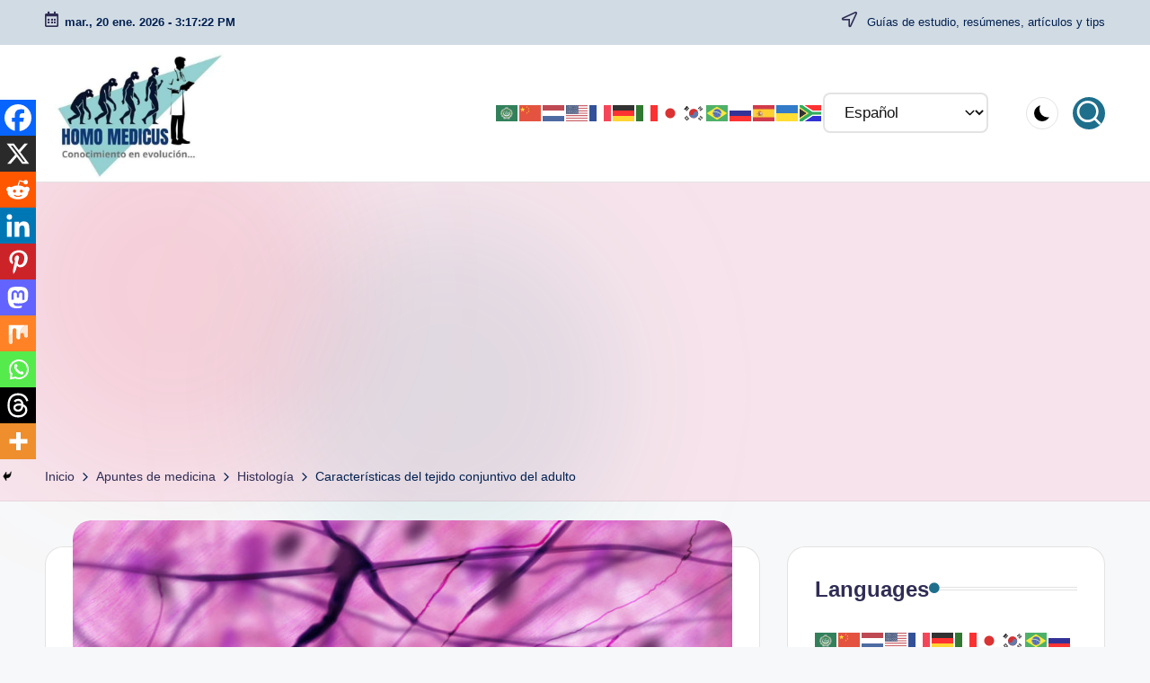

--- FILE ---
content_type: text/html; charset=UTF-8
request_url: https://homomedicus.com/caracteristicas-del-tejido-conjuntivo-del-adulto/
body_size: 40877
content:

<!DOCTYPE html>
<html dir="ltr" lang="es" prefix="og: https://ogp.me/ns#" itemscope itemtype="http://schema.org/WebPage" >
<head>
	<meta charset="UTF-8">
	<link rel="profile" href="http://gmpg.org/xfn/11">
	<title>Características del tejido conjuntivo del adulto- Histología</title>

		<!-- All in One SEO 4.9.3 - aioseo.com -->
	<meta name="description" content="Los tejidos conjuntivos del adulto se dividen en dos subtipos generales: 👉tejido conjuntivo laxo, también llamado tejido areolar 👉tejido conjuntivo denso" />
	<meta name="robots" content="max-image-preview:large" />
	<meta name="author" content="Homo medicus"/>
	<link rel="canonical" href="https://homomedicus.com/caracteristicas-del-tejido-conjuntivo-del-adulto/" />
	<meta name="generator" content="All in One SEO (AIOSEO) 4.9.3" />
		<meta property="og:locale" content="es_ES" />
		<meta property="og:site_name" content="Homo medicus" />
		<meta property="og:type" content="article" />
		<meta property="og:title" content="Características del tejido conjuntivo del adulto- Histología" />
		<meta property="og:description" content="Los tejidos conjuntivos del adulto se dividen en dos subtipos generales: 👉tejido conjuntivo laxo, también llamado tejido areolar 👉tejido conjuntivo denso" />
		<meta property="og:url" content="https://homomedicus.com/caracteristicas-del-tejido-conjuntivo-del-adulto/" />
		<meta property="og:image" content="https://homomedicus.com/wp-content/uploads/2022/12/tejido-conjuntivo.jpg" />
		<meta property="og:image:secure_url" content="https://homomedicus.com/wp-content/uploads/2022/12/tejido-conjuntivo.jpg" />
		<meta property="og:image:width" content="800" />
		<meta property="og:image:height" content="400" />
		<meta property="article:published_time" content="2025-07-24T16:44:58+00:00" />
		<meta property="article:modified_time" content="2025-07-24T16:44:58+00:00" />
		<meta name="twitter:card" content="summary_large_image" />
		<meta name="twitter:site" content="@el_homomedicus" />
		<meta name="twitter:title" content="Características del tejido conjuntivo del adulto- Histología" />
		<meta name="twitter:description" content="Los tejidos conjuntivos del adulto se dividen en dos subtipos generales: 👉tejido conjuntivo laxo, también llamado tejido areolar 👉tejido conjuntivo denso" />
		<meta name="twitter:image" content="https://homomedicus.com/wp-content/uploads/2022/12/tejido-conjuntivo.jpg" />
		<script type="application/ld+json" class="aioseo-schema">
			{"@context":"https:\/\/schema.org","@graph":[{"@type":"BlogPosting","@id":"https:\/\/homomedicus.com\/caracteristicas-del-tejido-conjuntivo-del-adulto\/#blogposting","name":"Caracter\u00edsticas del tejido conjuntivo del adulto- Histolog\u00eda","headline":"Caracter\u00edsticas del tejido conjuntivo del adulto","author":{"@id":"https:\/\/homomedicus.com\/author\/admin\/#author"},"publisher":{"@id":"https:\/\/homomedicus.com\/#organization"},"image":{"@type":"ImageObject","url":"https:\/\/homomedicus.com\/wp-content\/uploads\/2022\/12\/tejido-conjuntivo.jpg","width":800,"height":400,"caption":"Caracter\u00edsticas del tejido conjuntivo del adulto"},"datePublished":"2025-07-24T10:44:58-06:00","dateModified":"2025-07-24T10:44:58-06:00","inLanguage":"es-ES","mainEntityOfPage":{"@id":"https:\/\/homomedicus.com\/caracteristicas-del-tejido-conjuntivo-del-adulto\/#webpage"},"isPartOf":{"@id":"https:\/\/homomedicus.com\/caracteristicas-del-tejido-conjuntivo-del-adulto\/#webpage"},"articleSection":"Histolog\u00eda, col\u00e1geno, columna vertebral, ENARM, Estudia Medicina, fibroblastos, ligamentos, matriz extracelular, tendones"},{"@type":"BreadcrumbList","@id":"https:\/\/homomedicus.com\/caracteristicas-del-tejido-conjuntivo-del-adulto\/#breadcrumblist","itemListElement":[{"@type":"ListItem","@id":"https:\/\/homomedicus.com#listItem","position":1,"name":"Inicio","item":"https:\/\/homomedicus.com","nextItem":{"@type":"ListItem","@id":"https:\/\/homomedicus.com\/category\/apuntes-de-medicina\/#listItem","name":"Apuntes de medicina"}},{"@type":"ListItem","@id":"https:\/\/homomedicus.com\/category\/apuntes-de-medicina\/#listItem","position":2,"name":"Apuntes de medicina","item":"https:\/\/homomedicus.com\/category\/apuntes-de-medicina\/","nextItem":{"@type":"ListItem","@id":"https:\/\/homomedicus.com\/category\/apuntes-de-medicina\/histologia\/#listItem","name":"Histolog\u00eda"},"previousItem":{"@type":"ListItem","@id":"https:\/\/homomedicus.com#listItem","name":"Inicio"}},{"@type":"ListItem","@id":"https:\/\/homomedicus.com\/category\/apuntes-de-medicina\/histologia\/#listItem","position":3,"name":"Histolog\u00eda","item":"https:\/\/homomedicus.com\/category\/apuntes-de-medicina\/histologia\/","nextItem":{"@type":"ListItem","@id":"https:\/\/homomedicus.com\/caracteristicas-del-tejido-conjuntivo-del-adulto\/#listItem","name":"Caracter\u00edsticas del tejido conjuntivo del adulto"},"previousItem":{"@type":"ListItem","@id":"https:\/\/homomedicus.com\/category\/apuntes-de-medicina\/#listItem","name":"Apuntes de medicina"}},{"@type":"ListItem","@id":"https:\/\/homomedicus.com\/caracteristicas-del-tejido-conjuntivo-del-adulto\/#listItem","position":4,"name":"Caracter\u00edsticas del tejido conjuntivo del adulto","previousItem":{"@type":"ListItem","@id":"https:\/\/homomedicus.com\/category\/apuntes-de-medicina\/histologia\/#listItem","name":"Histolog\u00eda"}}]},{"@type":"Organization","@id":"https:\/\/homomedicus.com\/#organization","name":"Homo medicus","description":"Dedicada compartir conocimiento y divulgaci\u00f3n cient\u00edfica.","url":"https:\/\/homomedicus.com\/","email":"Homomedicuswebmaster@gmail.com","logo":{"@type":"ImageObject","url":"https:\/\/homomedicus.com\/wp-content\/uploads\/2022\/06\/LOGOTIPO-HOMO-MEDICUS-SITIOS-WEB.gif","@id":"https:\/\/homomedicus.com\/caracteristicas-del-tejido-conjuntivo-del-adulto\/#organizationLogo","width":698,"height":528,"caption":"Homo medicus"},"image":{"@id":"https:\/\/homomedicus.com\/caracteristicas-del-tejido-conjuntivo-del-adulto\/#organizationLogo"},"sameAs":["https:\/\/www.instagram.com\/homomedicus\/","https:\/\/www.tiktok.com\/@homomedicus","https:\/\/www.pinterest.com.mx\/homomedicus\/","https:\/\/www.threads.com\/@homomedicus?hl=es-la"]},{"@type":"Person","@id":"https:\/\/homomedicus.com\/author\/admin\/#author","url":"https:\/\/homomedicus.com\/author\/admin\/","name":"Homo medicus","image":{"@type":"ImageObject","@id":"https:\/\/homomedicus.com\/caracteristicas-del-tejido-conjuntivo-del-adulto\/#authorImage","url":"https:\/\/secure.gravatar.com\/avatar\/dd7180da3380df46ae3b6f9f935e760fe83a820b107a4cd328fd377f617fd594?s=96&d=mm&r=g","width":96,"height":96,"caption":"Homo medicus"}},{"@type":"WebPage","@id":"https:\/\/homomedicus.com\/caracteristicas-del-tejido-conjuntivo-del-adulto\/#webpage","url":"https:\/\/homomedicus.com\/caracteristicas-del-tejido-conjuntivo-del-adulto\/","name":"Caracter\u00edsticas del tejido conjuntivo del adulto- Histolog\u00eda","description":"Los tejidos conjuntivos del adulto se dividen en dos subtipos generales: \ud83d\udc49tejido conjuntivo laxo, tambi\u00e9n llamado tejido areolar \ud83d\udc49tejido conjuntivo denso","inLanguage":"es-ES","isPartOf":{"@id":"https:\/\/homomedicus.com\/#website"},"breadcrumb":{"@id":"https:\/\/homomedicus.com\/caracteristicas-del-tejido-conjuntivo-del-adulto\/#breadcrumblist"},"author":{"@id":"https:\/\/homomedicus.com\/author\/admin\/#author"},"creator":{"@id":"https:\/\/homomedicus.com\/author\/admin\/#author"},"image":{"@type":"ImageObject","url":"https:\/\/homomedicus.com\/wp-content\/uploads\/2022\/12\/tejido-conjuntivo.jpg","@id":"https:\/\/homomedicus.com\/caracteristicas-del-tejido-conjuntivo-del-adulto\/#mainImage","width":800,"height":400,"caption":"Caracter\u00edsticas del tejido conjuntivo del adulto"},"primaryImageOfPage":{"@id":"https:\/\/homomedicus.com\/caracteristicas-del-tejido-conjuntivo-del-adulto\/#mainImage"},"datePublished":"2025-07-24T10:44:58-06:00","dateModified":"2025-07-24T10:44:58-06:00"},{"@type":"WebSite","@id":"https:\/\/homomedicus.com\/#website","url":"https:\/\/homomedicus.com\/","name":"Homo medicus","alternateName":"Homomedicus","description":"Gu\u00edas de estudio, res\u00famenes, art\u00edculos y tips","inLanguage":"es-ES","publisher":{"@id":"https:\/\/homomedicus.com\/#organization"}}]}
		</script>
		<!-- All in One SEO -->

<script>
window.koko_analytics = {"url":"https:\/\/homomedicus.com\/koko-analytics-collect.php","site_url":"https:\/\/homomedicus.com","post_id":4292,"path":"\/caracteristicas-del-tejido-conjuntivo-del-adulto\/","method":"cookie","use_cookie":true};
</script>
<link rel="preload" href="https://homomedicus.com/wp-content/plugins/rate-my-post/public/css/fonts/ratemypost.ttf" type="font/ttf" as="font" crossorigin="anonymous"><meta name="viewport" content="width=device-width, initial-scale=1"><!-- Etiqueta de Google (gtag.js) modo de consentimiento dataLayer añadido por Site Kit -->
<script id="google_gtagjs-js-consent-mode-data-layer">
window.dataLayer = window.dataLayer || [];function gtag(){dataLayer.push(arguments);}
gtag('consent', 'default', {"ad_personalization":"denied","ad_storage":"denied","ad_user_data":"denied","analytics_storage":"denied","functionality_storage":"denied","security_storage":"denied","personalization_storage":"denied","region":["AT","BE","BG","CH","CY","CZ","DE","DK","EE","ES","FI","FR","GB","GR","HR","HU","IE","IS","IT","LI","LT","LU","LV","MT","NL","NO","PL","PT","RO","SE","SI","SK"],"wait_for_update":500});
window._googlesitekitConsentCategoryMap = {"statistics":["analytics_storage"],"marketing":["ad_storage","ad_user_data","ad_personalization"],"functional":["functionality_storage","security_storage"],"preferences":["personalization_storage"]};
window._googlesitekitConsents = {"ad_personalization":"denied","ad_storage":"denied","ad_user_data":"denied","analytics_storage":"denied","functionality_storage":"denied","security_storage":"denied","personalization_storage":"denied","region":["AT","BE","BG","CH","CY","CZ","DE","DK","EE","ES","FI","FR","GB","GR","HR","HU","IE","IS","IT","LI","LT","LU","LV","MT","NL","NO","PL","PT","RO","SE","SI","SK"],"wait_for_update":500};
</script>
<!-- Fin de la etiqueta Google (gtag.js) modo de consentimiento dataLayer añadido por Site Kit -->
<link rel='dns-prefetch' href='//www.googletagmanager.com' />
<link rel='dns-prefetch' href='//pagead2.googlesyndication.com' />
<link rel='dns-prefetch' href='//fundingchoicesmessages.google.com' />
<link rel="alternate" title="oEmbed (JSON)" type="application/json+oembed" href="https://homomedicus.com/wp-json/oembed/1.0/embed?url=https%3A%2F%2Fhomomedicus.com%2Fcaracteristicas-del-tejido-conjuntivo-del-adulto%2F" />
<link rel="alternate" title="oEmbed (XML)" type="text/xml+oembed" href="https://homomedicus.com/wp-json/oembed/1.0/embed?url=https%3A%2F%2Fhomomedicus.com%2Fcaracteristicas-del-tejido-conjuntivo-del-adulto%2F&#038;format=xml" />
<script id="ezoic-wp-plugin-cmp" src="https://cmp.gatekeeperconsent.com/min.js" data-cfasync="false"></script>
<script id="ezoic-wp-plugin-gatekeeper" src="https://the.gatekeeperconsent.com/cmp.min.js" data-cfasync="false"></script>
<style id='wp-img-auto-sizes-contain-inline-css'>
img:is([sizes=auto i],[sizes^="auto," i]){contain-intrinsic-size:3000px 1500px}
/*# sourceURL=wp-img-auto-sizes-contain-inline-css */
</style>
<style id='wp-emoji-styles-inline-css'>

	img.wp-smiley, img.emoji {
		display: inline !important;
		border: none !important;
		box-shadow: none !important;
		height: 1em !important;
		width: 1em !important;
		margin: 0 0.07em !important;
		vertical-align: -0.1em !important;
		background: none !important;
		padding: 0 !important;
	}
/*# sourceURL=wp-emoji-styles-inline-css */
</style>
<style id='wp-block-library-inline-css'>
:root{--wp-block-synced-color:#7a00df;--wp-block-synced-color--rgb:122,0,223;--wp-bound-block-color:var(--wp-block-synced-color);--wp-editor-canvas-background:#ddd;--wp-admin-theme-color:#007cba;--wp-admin-theme-color--rgb:0,124,186;--wp-admin-theme-color-darker-10:#006ba1;--wp-admin-theme-color-darker-10--rgb:0,107,160.5;--wp-admin-theme-color-darker-20:#005a87;--wp-admin-theme-color-darker-20--rgb:0,90,135;--wp-admin-border-width-focus:2px}@media (min-resolution:192dpi){:root{--wp-admin-border-width-focus:1.5px}}.wp-element-button{cursor:pointer}:root .has-very-light-gray-background-color{background-color:#eee}:root .has-very-dark-gray-background-color{background-color:#313131}:root .has-very-light-gray-color{color:#eee}:root .has-very-dark-gray-color{color:#313131}:root .has-vivid-green-cyan-to-vivid-cyan-blue-gradient-background{background:linear-gradient(135deg,#00d084,#0693e3)}:root .has-purple-crush-gradient-background{background:linear-gradient(135deg,#34e2e4,#4721fb 50%,#ab1dfe)}:root .has-hazy-dawn-gradient-background{background:linear-gradient(135deg,#faaca8,#dad0ec)}:root .has-subdued-olive-gradient-background{background:linear-gradient(135deg,#fafae1,#67a671)}:root .has-atomic-cream-gradient-background{background:linear-gradient(135deg,#fdd79a,#004a59)}:root .has-nightshade-gradient-background{background:linear-gradient(135deg,#330968,#31cdcf)}:root .has-midnight-gradient-background{background:linear-gradient(135deg,#020381,#2874fc)}:root{--wp--preset--font-size--normal:16px;--wp--preset--font-size--huge:42px}.has-regular-font-size{font-size:1em}.has-larger-font-size{font-size:2.625em}.has-normal-font-size{font-size:var(--wp--preset--font-size--normal)}.has-huge-font-size{font-size:var(--wp--preset--font-size--huge)}.has-text-align-center{text-align:center}.has-text-align-left{text-align:left}.has-text-align-right{text-align:right}.has-fit-text{white-space:nowrap!important}#end-resizable-editor-section{display:none}.aligncenter{clear:both}.items-justified-left{justify-content:flex-start}.items-justified-center{justify-content:center}.items-justified-right{justify-content:flex-end}.items-justified-space-between{justify-content:space-between}.screen-reader-text{border:0;clip-path:inset(50%);height:1px;margin:-1px;overflow:hidden;padding:0;position:absolute;width:1px;word-wrap:normal!important}.screen-reader-text:focus{background-color:#ddd;clip-path:none;color:#444;display:block;font-size:1em;height:auto;left:5px;line-height:normal;padding:15px 23px 14px;text-decoration:none;top:5px;width:auto;z-index:100000}html :where(.has-border-color){border-style:solid}html :where([style*=border-top-color]){border-top-style:solid}html :where([style*=border-right-color]){border-right-style:solid}html :where([style*=border-bottom-color]){border-bottom-style:solid}html :where([style*=border-left-color]){border-left-style:solid}html :where([style*=border-width]){border-style:solid}html :where([style*=border-top-width]){border-top-style:solid}html :where([style*=border-right-width]){border-right-style:solid}html :where([style*=border-bottom-width]){border-bottom-style:solid}html :where([style*=border-left-width]){border-left-style:solid}html :where(img[class*=wp-image-]){height:auto;max-width:100%}:where(figure){margin:0 0 1em}html :where(.is-position-sticky){--wp-admin--admin-bar--position-offset:var(--wp-admin--admin-bar--height,0px)}@media screen and (max-width:600px){html :where(.is-position-sticky){--wp-admin--admin-bar--position-offset:0px}}

/*# sourceURL=wp-block-library-inline-css */
</style><style id='wp-block-categories-inline-css'>
.wp-block-categories{box-sizing:border-box}.wp-block-categories.alignleft{margin-right:2em}.wp-block-categories.alignright{margin-left:2em}.wp-block-categories.wp-block-categories-dropdown.aligncenter{text-align:center}.wp-block-categories .wp-block-categories__label{display:block;width:100%}
/*# sourceURL=https://homomedicus.com/wp-includes/blocks/categories/style.min.css */
</style>
<style id='wp-block-image-inline-css'>
.wp-block-image>a,.wp-block-image>figure>a{display:inline-block}.wp-block-image img{box-sizing:border-box;height:auto;max-width:100%;vertical-align:bottom}@media not (prefers-reduced-motion){.wp-block-image img.hide{visibility:hidden}.wp-block-image img.show{animation:show-content-image .4s}}.wp-block-image[style*=border-radius] img,.wp-block-image[style*=border-radius]>a{border-radius:inherit}.wp-block-image.has-custom-border img{box-sizing:border-box}.wp-block-image.aligncenter{text-align:center}.wp-block-image.alignfull>a,.wp-block-image.alignwide>a{width:100%}.wp-block-image.alignfull img,.wp-block-image.alignwide img{height:auto;width:100%}.wp-block-image .aligncenter,.wp-block-image .alignleft,.wp-block-image .alignright,.wp-block-image.aligncenter,.wp-block-image.alignleft,.wp-block-image.alignright{display:table}.wp-block-image .aligncenter>figcaption,.wp-block-image .alignleft>figcaption,.wp-block-image .alignright>figcaption,.wp-block-image.aligncenter>figcaption,.wp-block-image.alignleft>figcaption,.wp-block-image.alignright>figcaption{caption-side:bottom;display:table-caption}.wp-block-image .alignleft{float:left;margin:.5em 1em .5em 0}.wp-block-image .alignright{float:right;margin:.5em 0 .5em 1em}.wp-block-image .aligncenter{margin-left:auto;margin-right:auto}.wp-block-image :where(figcaption){margin-bottom:1em;margin-top:.5em}.wp-block-image.is-style-circle-mask img{border-radius:9999px}@supports ((-webkit-mask-image:none) or (mask-image:none)) or (-webkit-mask-image:none){.wp-block-image.is-style-circle-mask img{border-radius:0;-webkit-mask-image:url('data:image/svg+xml;utf8,<svg viewBox="0 0 100 100" xmlns="http://www.w3.org/2000/svg"><circle cx="50" cy="50" r="50"/></svg>');mask-image:url('data:image/svg+xml;utf8,<svg viewBox="0 0 100 100" xmlns="http://www.w3.org/2000/svg"><circle cx="50" cy="50" r="50"/></svg>');mask-mode:alpha;-webkit-mask-position:center;mask-position:center;-webkit-mask-repeat:no-repeat;mask-repeat:no-repeat;-webkit-mask-size:contain;mask-size:contain}}:root :where(.wp-block-image.is-style-rounded img,.wp-block-image .is-style-rounded img){border-radius:9999px}.wp-block-image figure{margin:0}.wp-lightbox-container{display:flex;flex-direction:column;position:relative}.wp-lightbox-container img{cursor:zoom-in}.wp-lightbox-container img:hover+button{opacity:1}.wp-lightbox-container button{align-items:center;backdrop-filter:blur(16px) saturate(180%);background-color:#5a5a5a40;border:none;border-radius:4px;cursor:zoom-in;display:flex;height:20px;justify-content:center;opacity:0;padding:0;position:absolute;right:16px;text-align:center;top:16px;width:20px;z-index:100}@media not (prefers-reduced-motion){.wp-lightbox-container button{transition:opacity .2s ease}}.wp-lightbox-container button:focus-visible{outline:3px auto #5a5a5a40;outline:3px auto -webkit-focus-ring-color;outline-offset:3px}.wp-lightbox-container button:hover{cursor:pointer;opacity:1}.wp-lightbox-container button:focus{opacity:1}.wp-lightbox-container button:focus,.wp-lightbox-container button:hover,.wp-lightbox-container button:not(:hover):not(:active):not(.has-background){background-color:#5a5a5a40;border:none}.wp-lightbox-overlay{box-sizing:border-box;cursor:zoom-out;height:100vh;left:0;overflow:hidden;position:fixed;top:0;visibility:hidden;width:100%;z-index:100000}.wp-lightbox-overlay .close-button{align-items:center;cursor:pointer;display:flex;justify-content:center;min-height:40px;min-width:40px;padding:0;position:absolute;right:calc(env(safe-area-inset-right) + 16px);top:calc(env(safe-area-inset-top) + 16px);z-index:5000000}.wp-lightbox-overlay .close-button:focus,.wp-lightbox-overlay .close-button:hover,.wp-lightbox-overlay .close-button:not(:hover):not(:active):not(.has-background){background:none;border:none}.wp-lightbox-overlay .lightbox-image-container{height:var(--wp--lightbox-container-height);left:50%;overflow:hidden;position:absolute;top:50%;transform:translate(-50%,-50%);transform-origin:top left;width:var(--wp--lightbox-container-width);z-index:9999999999}.wp-lightbox-overlay .wp-block-image{align-items:center;box-sizing:border-box;display:flex;height:100%;justify-content:center;margin:0;position:relative;transform-origin:0 0;width:100%;z-index:3000000}.wp-lightbox-overlay .wp-block-image img{height:var(--wp--lightbox-image-height);min-height:var(--wp--lightbox-image-height);min-width:var(--wp--lightbox-image-width);width:var(--wp--lightbox-image-width)}.wp-lightbox-overlay .wp-block-image figcaption{display:none}.wp-lightbox-overlay button{background:none;border:none}.wp-lightbox-overlay .scrim{background-color:#fff;height:100%;opacity:.9;position:absolute;width:100%;z-index:2000000}.wp-lightbox-overlay.active{visibility:visible}@media not (prefers-reduced-motion){.wp-lightbox-overlay.active{animation:turn-on-visibility .25s both}.wp-lightbox-overlay.active img{animation:turn-on-visibility .35s both}.wp-lightbox-overlay.show-closing-animation:not(.active){animation:turn-off-visibility .35s both}.wp-lightbox-overlay.show-closing-animation:not(.active) img{animation:turn-off-visibility .25s both}.wp-lightbox-overlay.zoom.active{animation:none;opacity:1;visibility:visible}.wp-lightbox-overlay.zoom.active .lightbox-image-container{animation:lightbox-zoom-in .4s}.wp-lightbox-overlay.zoom.active .lightbox-image-container img{animation:none}.wp-lightbox-overlay.zoom.active .scrim{animation:turn-on-visibility .4s forwards}.wp-lightbox-overlay.zoom.show-closing-animation:not(.active){animation:none}.wp-lightbox-overlay.zoom.show-closing-animation:not(.active) .lightbox-image-container{animation:lightbox-zoom-out .4s}.wp-lightbox-overlay.zoom.show-closing-animation:not(.active) .lightbox-image-container img{animation:none}.wp-lightbox-overlay.zoom.show-closing-animation:not(.active) .scrim{animation:turn-off-visibility .4s forwards}}@keyframes show-content-image{0%{visibility:hidden}99%{visibility:hidden}to{visibility:visible}}@keyframes turn-on-visibility{0%{opacity:0}to{opacity:1}}@keyframes turn-off-visibility{0%{opacity:1;visibility:visible}99%{opacity:0;visibility:visible}to{opacity:0;visibility:hidden}}@keyframes lightbox-zoom-in{0%{transform:translate(calc((-100vw + var(--wp--lightbox-scrollbar-width))/2 + var(--wp--lightbox-initial-left-position)),calc(-50vh + var(--wp--lightbox-initial-top-position))) scale(var(--wp--lightbox-scale))}to{transform:translate(-50%,-50%) scale(1)}}@keyframes lightbox-zoom-out{0%{transform:translate(-50%,-50%) scale(1);visibility:visible}99%{visibility:visible}to{transform:translate(calc((-100vw + var(--wp--lightbox-scrollbar-width))/2 + var(--wp--lightbox-initial-left-position)),calc(-50vh + var(--wp--lightbox-initial-top-position))) scale(var(--wp--lightbox-scale));visibility:hidden}}
/*# sourceURL=https://homomedicus.com/wp-includes/blocks/image/style.min.css */
</style>
<style id='wp-block-image-theme-inline-css'>
:root :where(.wp-block-image figcaption){color:#555;font-size:13px;text-align:center}.is-dark-theme :root :where(.wp-block-image figcaption){color:#ffffffa6}.wp-block-image{margin:0 0 1em}
/*# sourceURL=https://homomedicus.com/wp-includes/blocks/image/theme.min.css */
</style>
<style id='wp-block-latest-posts-inline-css'>
.wp-block-latest-posts{box-sizing:border-box}.wp-block-latest-posts.alignleft{margin-right:2em}.wp-block-latest-posts.alignright{margin-left:2em}.wp-block-latest-posts.wp-block-latest-posts__list{list-style:none}.wp-block-latest-posts.wp-block-latest-posts__list li{clear:both;overflow-wrap:break-word}.wp-block-latest-posts.is-grid{display:flex;flex-wrap:wrap}.wp-block-latest-posts.is-grid li{margin:0 1.25em 1.25em 0;width:100%}@media (min-width:600px){.wp-block-latest-posts.columns-2 li{width:calc(50% - .625em)}.wp-block-latest-posts.columns-2 li:nth-child(2n){margin-right:0}.wp-block-latest-posts.columns-3 li{width:calc(33.33333% - .83333em)}.wp-block-latest-posts.columns-3 li:nth-child(3n){margin-right:0}.wp-block-latest-posts.columns-4 li{width:calc(25% - .9375em)}.wp-block-latest-posts.columns-4 li:nth-child(4n){margin-right:0}.wp-block-latest-posts.columns-5 li{width:calc(20% - 1em)}.wp-block-latest-posts.columns-5 li:nth-child(5n){margin-right:0}.wp-block-latest-posts.columns-6 li{width:calc(16.66667% - 1.04167em)}.wp-block-latest-posts.columns-6 li:nth-child(6n){margin-right:0}}:root :where(.wp-block-latest-posts.is-grid){padding:0}:root :where(.wp-block-latest-posts.wp-block-latest-posts__list){padding-left:0}.wp-block-latest-posts__post-author,.wp-block-latest-posts__post-date{display:block;font-size:.8125em}.wp-block-latest-posts__post-excerpt,.wp-block-latest-posts__post-full-content{margin-bottom:1em;margin-top:.5em}.wp-block-latest-posts__featured-image a{display:inline-block}.wp-block-latest-posts__featured-image img{height:auto;max-width:100%;width:auto}.wp-block-latest-posts__featured-image.alignleft{float:left;margin-right:1em}.wp-block-latest-posts__featured-image.alignright{float:right;margin-left:1em}.wp-block-latest-posts__featured-image.aligncenter{margin-bottom:1em;text-align:center}
/*# sourceURL=https://homomedicus.com/wp-includes/blocks/latest-posts/style.min.css */
</style>
<style id='wp-block-search-inline-css'>
.wp-block-search__button{margin-left:10px;word-break:normal}.wp-block-search__button.has-icon{line-height:0}.wp-block-search__button svg{height:1.25em;min-height:24px;min-width:24px;width:1.25em;fill:currentColor;vertical-align:text-bottom}:where(.wp-block-search__button){border:1px solid #ccc;padding:6px 10px}.wp-block-search__inside-wrapper{display:flex;flex:auto;flex-wrap:nowrap;max-width:100%}.wp-block-search__label{width:100%}.wp-block-search.wp-block-search__button-only .wp-block-search__button{box-sizing:border-box;display:flex;flex-shrink:0;justify-content:center;margin-left:0;max-width:100%}.wp-block-search.wp-block-search__button-only .wp-block-search__inside-wrapper{min-width:0!important;transition-property:width}.wp-block-search.wp-block-search__button-only .wp-block-search__input{flex-basis:100%;transition-duration:.3s}.wp-block-search.wp-block-search__button-only.wp-block-search__searchfield-hidden,.wp-block-search.wp-block-search__button-only.wp-block-search__searchfield-hidden .wp-block-search__inside-wrapper{overflow:hidden}.wp-block-search.wp-block-search__button-only.wp-block-search__searchfield-hidden .wp-block-search__input{border-left-width:0!important;border-right-width:0!important;flex-basis:0;flex-grow:0;margin:0;min-width:0!important;padding-left:0!important;padding-right:0!important;width:0!important}:where(.wp-block-search__input){appearance:none;border:1px solid #949494;flex-grow:1;font-family:inherit;font-size:inherit;font-style:inherit;font-weight:inherit;letter-spacing:inherit;line-height:inherit;margin-left:0;margin-right:0;min-width:3rem;padding:8px;text-decoration:unset!important;text-transform:inherit}:where(.wp-block-search__button-inside .wp-block-search__inside-wrapper){background-color:#fff;border:1px solid #949494;box-sizing:border-box;padding:4px}:where(.wp-block-search__button-inside .wp-block-search__inside-wrapper) .wp-block-search__input{border:none;border-radius:0;padding:0 4px}:where(.wp-block-search__button-inside .wp-block-search__inside-wrapper) .wp-block-search__input:focus{outline:none}:where(.wp-block-search__button-inside .wp-block-search__inside-wrapper) :where(.wp-block-search__button){padding:4px 8px}.wp-block-search.aligncenter .wp-block-search__inside-wrapper{margin:auto}.wp-block[data-align=right] .wp-block-search.wp-block-search__button-only .wp-block-search__inside-wrapper{float:right}
/*# sourceURL=https://homomedicus.com/wp-includes/blocks/search/style.min.css */
</style>
<style id='wp-block-search-theme-inline-css'>
.wp-block-search .wp-block-search__label{font-weight:700}.wp-block-search__button{border:1px solid #ccc;padding:.375em .625em}
/*# sourceURL=https://homomedicus.com/wp-includes/blocks/search/theme.min.css */
</style>
<style id='wp-block-paragraph-inline-css'>
.is-small-text{font-size:.875em}.is-regular-text{font-size:1em}.is-large-text{font-size:2.25em}.is-larger-text{font-size:3em}.has-drop-cap:not(:focus):first-letter{float:left;font-size:8.4em;font-style:normal;font-weight:100;line-height:.68;margin:.05em .1em 0 0;text-transform:uppercase}body.rtl .has-drop-cap:not(:focus):first-letter{float:none;margin-left:.1em}p.has-drop-cap.has-background{overflow:hidden}:root :where(p.has-background){padding:1.25em 2.375em}:where(p.has-text-color:not(.has-link-color)) a{color:inherit}p.has-text-align-left[style*="writing-mode:vertical-lr"],p.has-text-align-right[style*="writing-mode:vertical-rl"]{rotate:180deg}
/*# sourceURL=https://homomedicus.com/wp-includes/blocks/paragraph/style.min.css */
</style>
<style id='global-styles-inline-css'>
:root{--wp--preset--aspect-ratio--square: 1;--wp--preset--aspect-ratio--4-3: 4/3;--wp--preset--aspect-ratio--3-4: 3/4;--wp--preset--aspect-ratio--3-2: 3/2;--wp--preset--aspect-ratio--2-3: 2/3;--wp--preset--aspect-ratio--16-9: 16/9;--wp--preset--aspect-ratio--9-16: 9/16;--wp--preset--color--black: #000000;--wp--preset--color--cyan-bluish-gray: #abb8c3;--wp--preset--color--white: #ffffff;--wp--preset--color--pale-pink: #f78da7;--wp--preset--color--vivid-red: #cf2e2e;--wp--preset--color--luminous-vivid-orange: #ff6900;--wp--preset--color--luminous-vivid-amber: #fcb900;--wp--preset--color--light-green-cyan: #7bdcb5;--wp--preset--color--vivid-green-cyan: #00d084;--wp--preset--color--pale-cyan-blue: #8ed1fc;--wp--preset--color--vivid-cyan-blue: #0693e3;--wp--preset--color--vivid-purple: #9b51e0;--wp--preset--gradient--vivid-cyan-blue-to-vivid-purple: linear-gradient(135deg,rgb(6,147,227) 0%,rgb(155,81,224) 100%);--wp--preset--gradient--light-green-cyan-to-vivid-green-cyan: linear-gradient(135deg,rgb(122,220,180) 0%,rgb(0,208,130) 100%);--wp--preset--gradient--luminous-vivid-amber-to-luminous-vivid-orange: linear-gradient(135deg,rgb(252,185,0) 0%,rgb(255,105,0) 100%);--wp--preset--gradient--luminous-vivid-orange-to-vivid-red: linear-gradient(135deg,rgb(255,105,0) 0%,rgb(207,46,46) 100%);--wp--preset--gradient--very-light-gray-to-cyan-bluish-gray: linear-gradient(135deg,rgb(238,238,238) 0%,rgb(169,184,195) 100%);--wp--preset--gradient--cool-to-warm-spectrum: linear-gradient(135deg,rgb(74,234,220) 0%,rgb(151,120,209) 20%,rgb(207,42,186) 40%,rgb(238,44,130) 60%,rgb(251,105,98) 80%,rgb(254,248,76) 100%);--wp--preset--gradient--blush-light-purple: linear-gradient(135deg,rgb(255,206,236) 0%,rgb(152,150,240) 100%);--wp--preset--gradient--blush-bordeaux: linear-gradient(135deg,rgb(254,205,165) 0%,rgb(254,45,45) 50%,rgb(107,0,62) 100%);--wp--preset--gradient--luminous-dusk: linear-gradient(135deg,rgb(255,203,112) 0%,rgb(199,81,192) 50%,rgb(65,88,208) 100%);--wp--preset--gradient--pale-ocean: linear-gradient(135deg,rgb(255,245,203) 0%,rgb(182,227,212) 50%,rgb(51,167,181) 100%);--wp--preset--gradient--electric-grass: linear-gradient(135deg,rgb(202,248,128) 0%,rgb(113,206,126) 100%);--wp--preset--gradient--midnight: linear-gradient(135deg,rgb(2,3,129) 0%,rgb(40,116,252) 100%);--wp--preset--font-size--small: 13px;--wp--preset--font-size--medium: 20px;--wp--preset--font-size--large: 36px;--wp--preset--font-size--x-large: 42px;--wp--preset--spacing--20: 0.44rem;--wp--preset--spacing--30: 0.67rem;--wp--preset--spacing--40: 1rem;--wp--preset--spacing--50: 1.5rem;--wp--preset--spacing--60: 2.25rem;--wp--preset--spacing--70: 3.38rem;--wp--preset--spacing--80: 5.06rem;--wp--preset--shadow--natural: 6px 6px 9px rgba(0, 0, 0, 0.2);--wp--preset--shadow--deep: 12px 12px 50px rgba(0, 0, 0, 0.4);--wp--preset--shadow--sharp: 6px 6px 0px rgba(0, 0, 0, 0.2);--wp--preset--shadow--outlined: 6px 6px 0px -3px rgb(255, 255, 255), 6px 6px rgb(0, 0, 0);--wp--preset--shadow--crisp: 6px 6px 0px rgb(0, 0, 0);}:where(.is-layout-flex){gap: 0.5em;}:where(.is-layout-grid){gap: 0.5em;}body .is-layout-flex{display: flex;}.is-layout-flex{flex-wrap: wrap;align-items: center;}.is-layout-flex > :is(*, div){margin: 0;}body .is-layout-grid{display: grid;}.is-layout-grid > :is(*, div){margin: 0;}:where(.wp-block-columns.is-layout-flex){gap: 2em;}:where(.wp-block-columns.is-layout-grid){gap: 2em;}:where(.wp-block-post-template.is-layout-flex){gap: 1.25em;}:where(.wp-block-post-template.is-layout-grid){gap: 1.25em;}.has-black-color{color: var(--wp--preset--color--black) !important;}.has-cyan-bluish-gray-color{color: var(--wp--preset--color--cyan-bluish-gray) !important;}.has-white-color{color: var(--wp--preset--color--white) !important;}.has-pale-pink-color{color: var(--wp--preset--color--pale-pink) !important;}.has-vivid-red-color{color: var(--wp--preset--color--vivid-red) !important;}.has-luminous-vivid-orange-color{color: var(--wp--preset--color--luminous-vivid-orange) !important;}.has-luminous-vivid-amber-color{color: var(--wp--preset--color--luminous-vivid-amber) !important;}.has-light-green-cyan-color{color: var(--wp--preset--color--light-green-cyan) !important;}.has-vivid-green-cyan-color{color: var(--wp--preset--color--vivid-green-cyan) !important;}.has-pale-cyan-blue-color{color: var(--wp--preset--color--pale-cyan-blue) !important;}.has-vivid-cyan-blue-color{color: var(--wp--preset--color--vivid-cyan-blue) !important;}.has-vivid-purple-color{color: var(--wp--preset--color--vivid-purple) !important;}.has-black-background-color{background-color: var(--wp--preset--color--black) !important;}.has-cyan-bluish-gray-background-color{background-color: var(--wp--preset--color--cyan-bluish-gray) !important;}.has-white-background-color{background-color: var(--wp--preset--color--white) !important;}.has-pale-pink-background-color{background-color: var(--wp--preset--color--pale-pink) !important;}.has-vivid-red-background-color{background-color: var(--wp--preset--color--vivid-red) !important;}.has-luminous-vivid-orange-background-color{background-color: var(--wp--preset--color--luminous-vivid-orange) !important;}.has-luminous-vivid-amber-background-color{background-color: var(--wp--preset--color--luminous-vivid-amber) !important;}.has-light-green-cyan-background-color{background-color: var(--wp--preset--color--light-green-cyan) !important;}.has-vivid-green-cyan-background-color{background-color: var(--wp--preset--color--vivid-green-cyan) !important;}.has-pale-cyan-blue-background-color{background-color: var(--wp--preset--color--pale-cyan-blue) !important;}.has-vivid-cyan-blue-background-color{background-color: var(--wp--preset--color--vivid-cyan-blue) !important;}.has-vivid-purple-background-color{background-color: var(--wp--preset--color--vivid-purple) !important;}.has-black-border-color{border-color: var(--wp--preset--color--black) !important;}.has-cyan-bluish-gray-border-color{border-color: var(--wp--preset--color--cyan-bluish-gray) !important;}.has-white-border-color{border-color: var(--wp--preset--color--white) !important;}.has-pale-pink-border-color{border-color: var(--wp--preset--color--pale-pink) !important;}.has-vivid-red-border-color{border-color: var(--wp--preset--color--vivid-red) !important;}.has-luminous-vivid-orange-border-color{border-color: var(--wp--preset--color--luminous-vivid-orange) !important;}.has-luminous-vivid-amber-border-color{border-color: var(--wp--preset--color--luminous-vivid-amber) !important;}.has-light-green-cyan-border-color{border-color: var(--wp--preset--color--light-green-cyan) !important;}.has-vivid-green-cyan-border-color{border-color: var(--wp--preset--color--vivid-green-cyan) !important;}.has-pale-cyan-blue-border-color{border-color: var(--wp--preset--color--pale-cyan-blue) !important;}.has-vivid-cyan-blue-border-color{border-color: var(--wp--preset--color--vivid-cyan-blue) !important;}.has-vivid-purple-border-color{border-color: var(--wp--preset--color--vivid-purple) !important;}.has-vivid-cyan-blue-to-vivid-purple-gradient-background{background: var(--wp--preset--gradient--vivid-cyan-blue-to-vivid-purple) !important;}.has-light-green-cyan-to-vivid-green-cyan-gradient-background{background: var(--wp--preset--gradient--light-green-cyan-to-vivid-green-cyan) !important;}.has-luminous-vivid-amber-to-luminous-vivid-orange-gradient-background{background: var(--wp--preset--gradient--luminous-vivid-amber-to-luminous-vivid-orange) !important;}.has-luminous-vivid-orange-to-vivid-red-gradient-background{background: var(--wp--preset--gradient--luminous-vivid-orange-to-vivid-red) !important;}.has-very-light-gray-to-cyan-bluish-gray-gradient-background{background: var(--wp--preset--gradient--very-light-gray-to-cyan-bluish-gray) !important;}.has-cool-to-warm-spectrum-gradient-background{background: var(--wp--preset--gradient--cool-to-warm-spectrum) !important;}.has-blush-light-purple-gradient-background{background: var(--wp--preset--gradient--blush-light-purple) !important;}.has-blush-bordeaux-gradient-background{background: var(--wp--preset--gradient--blush-bordeaux) !important;}.has-luminous-dusk-gradient-background{background: var(--wp--preset--gradient--luminous-dusk) !important;}.has-pale-ocean-gradient-background{background: var(--wp--preset--gradient--pale-ocean) !important;}.has-electric-grass-gradient-background{background: var(--wp--preset--gradient--electric-grass) !important;}.has-midnight-gradient-background{background: var(--wp--preset--gradient--midnight) !important;}.has-small-font-size{font-size: var(--wp--preset--font-size--small) !important;}.has-medium-font-size{font-size: var(--wp--preset--font-size--medium) !important;}.has-large-font-size{font-size: var(--wp--preset--font-size--large) !important;}.has-x-large-font-size{font-size: var(--wp--preset--font-size--x-large) !important;}
/*# sourceURL=global-styles-inline-css */
</style>

<style id='classic-theme-styles-inline-css'>
/*! This file is auto-generated */
.wp-block-button__link{color:#fff;background-color:#32373c;border-radius:9999px;box-shadow:none;text-decoration:none;padding:calc(.667em + 2px) calc(1.333em + 2px);font-size:1.125em}.wp-block-file__button{background:#32373c;color:#fff;text-decoration:none}
/*# sourceURL=/wp-includes/css/classic-themes.min.css */
</style>
<link rel='stylesheet' id='rate-my-post-css' href='https://homomedicus.com/wp-content/plugins/rate-my-post/public/css/rate-my-post.min.css?ver=4.4.4' media='all' />
<link rel='stylesheet' id='dashicons-css' href='https://homomedicus.com/wp-includes/css/dashicons.min.css?ver=6.9' media='all' />
<link rel='stylesheet' id='admin-bar-css' href='https://homomedicus.com/wp-includes/css/admin-bar.min.css?ver=6.9' media='all' />
<style id='admin-bar-inline-css'>

    /* Hide CanvasJS credits for P404 charts specifically */
    #p404RedirectChart .canvasjs-chart-credit {
        display: none !important;
    }
    
    #p404RedirectChart canvas {
        border-radius: 6px;
    }

    .p404-redirect-adminbar-weekly-title {
        font-weight: bold;
        font-size: 14px;
        color: #fff;
        margin-bottom: 6px;
    }

    #wpadminbar #wp-admin-bar-p404_free_top_button .ab-icon:before {
        content: "\f103";
        color: #dc3545;
        top: 3px;
    }
    
    #wp-admin-bar-p404_free_top_button .ab-item {
        min-width: 80px !important;
        padding: 0px !important;
    }
    
    /* Ensure proper positioning and z-index for P404 dropdown */
    .p404-redirect-adminbar-dropdown-wrap { 
        min-width: 0; 
        padding: 0;
        position: static !important;
    }
    
    #wpadminbar #wp-admin-bar-p404_free_top_button_dropdown {
        position: static !important;
    }
    
    #wpadminbar #wp-admin-bar-p404_free_top_button_dropdown .ab-item {
        padding: 0 !important;
        margin: 0 !important;
    }
    
    .p404-redirect-dropdown-container {
        min-width: 340px;
        padding: 18px 18px 12px 18px;
        background: #23282d !important;
        color: #fff;
        border-radius: 12px;
        box-shadow: 0 8px 32px rgba(0,0,0,0.25);
        margin-top: 10px;
        position: relative !important;
        z-index: 999999 !important;
        display: block !important;
        border: 1px solid #444;
    }
    
    /* Ensure P404 dropdown appears on hover */
    #wpadminbar #wp-admin-bar-p404_free_top_button .p404-redirect-dropdown-container { 
        display: none !important;
    }
    
    #wpadminbar #wp-admin-bar-p404_free_top_button:hover .p404-redirect-dropdown-container { 
        display: block !important;
    }
    
    #wpadminbar #wp-admin-bar-p404_free_top_button:hover #wp-admin-bar-p404_free_top_button_dropdown .p404-redirect-dropdown-container {
        display: block !important;
    }
    
    .p404-redirect-card {
        background: #2c3338;
        border-radius: 8px;
        padding: 18px 18px 12px 18px;
        box-shadow: 0 2px 8px rgba(0,0,0,0.07);
        display: flex;
        flex-direction: column;
        align-items: flex-start;
        border: 1px solid #444;
    }
    
    .p404-redirect-btn {
        display: inline-block;
        background: #dc3545;
        color: #fff !important;
        font-weight: bold;
        padding: 5px 22px;
        border-radius: 8px;
        text-decoration: none;
        font-size: 17px;
        transition: background 0.2s, box-shadow 0.2s;
        margin-top: 8px;
        box-shadow: 0 2px 8px rgba(220,53,69,0.15);
        text-align: center;
        line-height: 1.6;
    }
    
    .p404-redirect-btn:hover {
        background: #c82333;
        color: #fff !important;
        box-shadow: 0 4px 16px rgba(220,53,69,0.25);
    }
    
    /* Prevent conflicts with other admin bar dropdowns */
    #wpadminbar .ab-top-menu > li:hover > .ab-item,
    #wpadminbar .ab-top-menu > li.hover > .ab-item {
        z-index: auto;
    }
    
    #wpadminbar #wp-admin-bar-p404_free_top_button:hover > .ab-item {
        z-index: 999998 !important;
    }
    
/*# sourceURL=admin-bar-inline-css */
</style>
<link rel='stylesheet' id='swiper-css' href='https://homomedicus.com/wp-content/themes/bloghash/assets/css/swiper-bundle.min.css?ver=6.9' media='all' />
<link rel='stylesheet' id='FontAwesome-css' href='https://homomedicus.com/wp-content/themes/bloghash/assets/css/all.min.css?ver=5.15.4' media='all' />
<link rel='stylesheet' id='bloghash-styles-css' href='https://homomedicus.com/wp-content/themes/bloghash/assets/css/style.min.css?ver=1.0.27' media='all' />
<link rel='stylesheet' id='bloghash-dynamic-styles-css' href='https://homomedicus.com/wp-content/uploads/bloghash/dynamic-styles.css?ver=1768921409' media='all' />
<link rel='stylesheet' id='heateor_sss_frontend_css-css' href='https://homomedicus.com/wp-content/plugins/sassy-social-share/public/css/sassy-social-share-public.css?ver=3.3.79' media='all' />
<style id='heateor_sss_frontend_css-inline-css'>
.heateor_sss_button_instagram span.heateor_sss_svg,a.heateor_sss_instagram span.heateor_sss_svg{background:radial-gradient(circle at 30% 107%,#fdf497 0,#fdf497 5%,#fd5949 45%,#d6249f 60%,#285aeb 90%)}.heateor_sss_horizontal_sharing .heateor_sss_svg,.heateor_sss_standard_follow_icons_container .heateor_sss_svg{color:#fff;border-width:0px;border-style:solid;border-color:transparent}.heateor_sss_horizontal_sharing .heateorSssTCBackground{color:#666}.heateor_sss_horizontal_sharing span.heateor_sss_svg:hover,.heateor_sss_standard_follow_icons_container span.heateor_sss_svg:hover{border-color:transparent;}.heateor_sss_vertical_sharing span.heateor_sss_svg,.heateor_sss_floating_follow_icons_container span.heateor_sss_svg{color:#fff;border-width:0px;border-style:solid;border-color:transparent;}.heateor_sss_vertical_sharing .heateorSssTCBackground{color:#666;}.heateor_sss_vertical_sharing span.heateor_sss_svg:hover,.heateor_sss_floating_follow_icons_container span.heateor_sss_svg:hover{border-color:transparent;}@media screen and (max-width:783px) {.heateor_sss_vertical_sharing{display:none!important}}div.heateor_sss_mobile_footer{display:none;}@media screen and (max-width:783px){div.heateor_sss_bottom_sharing .heateorSssTCBackground{background-color:white}div.heateor_sss_bottom_sharing{width:100%!important;left:0!important;}div.heateor_sss_bottom_sharing a{width:10% !important;}div.heateor_sss_bottom_sharing .heateor_sss_svg{width: 100% !important;}div.heateor_sss_bottom_sharing div.heateorSssTotalShareCount{font-size:1em!important;line-height:28px!important}div.heateor_sss_bottom_sharing div.heateorSssTotalShareText{font-size:.7em!important;line-height:0px!important}div.heateor_sss_mobile_footer{display:block;height:40px;}.heateor_sss_bottom_sharing{padding:0!important;display:block!important;width:auto!important;bottom:-2px!important;top: auto!important;}.heateor_sss_bottom_sharing .heateor_sss_square_count{line-height:inherit;}.heateor_sss_bottom_sharing .heateorSssSharingArrow{display:none;}.heateor_sss_bottom_sharing .heateorSssTCBackground{margin-right:1.1em!important}}
/*# sourceURL=heateor_sss_frontend_css-inline-css */
</style>
<script src="https://homomedicus.com/wp-includes/js/jquery/jquery.min.js?ver=3.7.1" id="jquery-core-js"></script>
<script src="https://homomedicus.com/wp-includes/js/jquery/jquery-migrate.min.js?ver=3.4.1" id="jquery-migrate-js"></script>

<!-- Fragmento de código de la etiqueta de Google (gtag.js) añadida por Site Kit -->
<!-- Fragmento de código de Google Analytics añadido por Site Kit -->
<script src="https://www.googletagmanager.com/gtag/js?id=G-S826NFCDVH" id="google_gtagjs-js" async></script>
<script id="google_gtagjs-js-after">
window.dataLayer = window.dataLayer || [];function gtag(){dataLayer.push(arguments);}
gtag("set","linker",{"domains":["homomedicus.com"]});
gtag("js", new Date());
gtag("set", "developer_id.dZTNiMT", true);
gtag("config", "G-S826NFCDVH", {"googlesitekit_post_type":"post","googlesitekit_post_date":"20250724"});
 window._googlesitekit = window._googlesitekit || {}; window._googlesitekit.throttledEvents = []; window._googlesitekit.gtagEvent = (name, data) => { var key = JSON.stringify( { name, data } ); if ( !! window._googlesitekit.throttledEvents[ key ] ) { return; } window._googlesitekit.throttledEvents[ key ] = true; setTimeout( () => { delete window._googlesitekit.throttledEvents[ key ]; }, 5 ); gtag( "event", name, { ...data, event_source: "site-kit" } ); }; 
//# sourceURL=google_gtagjs-js-after
</script>
<link rel="https://api.w.org/" href="https://homomedicus.com/wp-json/" /><link rel="alternate" title="JSON" type="application/json" href="https://homomedicus.com/wp-json/wp/v2/posts/4292" /><script id="ezoic-wp-plugin-js" async src="//www.ezojs.com/ezoic/sa.min.js"></script>
<script data-ezoic="1">window.ezstandalone = window.ezstandalone || {};ezstandalone.cmd = ezstandalone.cmd || [];</script>

		<!-- GA Google Analytics @ https://m0n.co/ga -->
		<script async src="https://www.googletagmanager.com/gtag/js?id=G-DWJDPYS69F"></script>
		<script>
			window.dataLayer = window.dataLayer || [];
			function gtag(){dataLayer.push(arguments);}
			gtag('js', new Date());
			gtag('config', 'G-DWJDPYS69F');
		</script>

	<meta name="generator" content="Site Kit by Google 1.170.0" /><meta name="theme-color" content="#1e6f8c">
<!-- Metaetiquetas de Google AdSense añadidas por Site Kit -->
<meta name="google-adsense-platform-account" content="ca-host-pub-2644536267352236">
<meta name="google-adsense-platform-domain" content="sitekit.withgoogle.com">
<!-- Acabar con las metaetiquetas de Google AdSense añadidas por Site Kit -->

<!-- Fragmento de código de Google Adsense añadido por Site Kit -->
<script async src="https://pagead2.googlesyndication.com/pagead/js/adsbygoogle.js?client=ca-pub-7933848121204254&amp;host=ca-host-pub-2644536267352236" crossorigin="anonymous"></script>

<!-- Final del fragmento de código de Google Adsense añadido por Site Kit -->

<!-- Fragmento de código de recuperación de bloqueo de anuncios de Google AdSense añadido por Site Kit. -->
<script async src="https://fundingchoicesmessages.google.com/i/pub-7933848121204254?ers=1" nonce="QARO5O1U5GU3N6ErfpB2Hg"></script><script nonce="QARO5O1U5GU3N6ErfpB2Hg">(function() {function signalGooglefcPresent() {if (!window.frames['googlefcPresent']) {if (document.body) {const iframe = document.createElement('iframe'); iframe.style = 'width: 0; height: 0; border: none; z-index: -1000; left: -1000px; top: -1000px;'; iframe.style.display = 'none'; iframe.name = 'googlefcPresent'; document.body.appendChild(iframe);} else {setTimeout(signalGooglefcPresent, 0);}}}signalGooglefcPresent();})();</script>
<!-- Fragmento de código de finalización de recuperación de bloqueo de anuncios de Google AdSense añadido por Site Kit. -->

<!-- Fragmento de código de protección de errores de recuperación de bloqueo de anuncios de Google AdSense añadido por Site Kit. -->
<script>(function(){'use strict';function aa(a){var b=0;return function(){return b<a.length?{done:!1,value:a[b++]}:{done:!0}}}var ba="function"==typeof Object.defineProperties?Object.defineProperty:function(a,b,c){if(a==Array.prototype||a==Object.prototype)return a;a[b]=c.value;return a};
function ea(a){a=["object"==typeof globalThis&&globalThis,a,"object"==typeof window&&window,"object"==typeof self&&self,"object"==typeof global&&global];for(var b=0;b<a.length;++b){var c=a[b];if(c&&c.Math==Math)return c}throw Error("Cannot find global object");}var fa=ea(this);function ha(a,b){if(b)a:{var c=fa;a=a.split(".");for(var d=0;d<a.length-1;d++){var e=a[d];if(!(e in c))break a;c=c[e]}a=a[a.length-1];d=c[a];b=b(d);b!=d&&null!=b&&ba(c,a,{configurable:!0,writable:!0,value:b})}}
var ia="function"==typeof Object.create?Object.create:function(a){function b(){}b.prototype=a;return new b},l;if("function"==typeof Object.setPrototypeOf)l=Object.setPrototypeOf;else{var m;a:{var ja={a:!0},ka={};try{ka.__proto__=ja;m=ka.a;break a}catch(a){}m=!1}l=m?function(a,b){a.__proto__=b;if(a.__proto__!==b)throw new TypeError(a+" is not extensible");return a}:null}var la=l;
function n(a,b){a.prototype=ia(b.prototype);a.prototype.constructor=a;if(la)la(a,b);else for(var c in b)if("prototype"!=c)if(Object.defineProperties){var d=Object.getOwnPropertyDescriptor(b,c);d&&Object.defineProperty(a,c,d)}else a[c]=b[c];a.A=b.prototype}function ma(){for(var a=Number(this),b=[],c=a;c<arguments.length;c++)b[c-a]=arguments[c];return b}
var na="function"==typeof Object.assign?Object.assign:function(a,b){for(var c=1;c<arguments.length;c++){var d=arguments[c];if(d)for(var e in d)Object.prototype.hasOwnProperty.call(d,e)&&(a[e]=d[e])}return a};ha("Object.assign",function(a){return a||na});/*

 Copyright The Closure Library Authors.
 SPDX-License-Identifier: Apache-2.0
*/
var p=this||self;function q(a){return a};var t,u;a:{for(var oa=["CLOSURE_FLAGS"],v=p,x=0;x<oa.length;x++)if(v=v[oa[x]],null==v){u=null;break a}u=v}var pa=u&&u[610401301];t=null!=pa?pa:!1;var z,qa=p.navigator;z=qa?qa.userAgentData||null:null;function A(a){return t?z?z.brands.some(function(b){return(b=b.brand)&&-1!=b.indexOf(a)}):!1:!1}function B(a){var b;a:{if(b=p.navigator)if(b=b.userAgent)break a;b=""}return-1!=b.indexOf(a)};function C(){return t?!!z&&0<z.brands.length:!1}function D(){return C()?A("Chromium"):(B("Chrome")||B("CriOS"))&&!(C()?0:B("Edge"))||B("Silk")};var ra=C()?!1:B("Trident")||B("MSIE");!B("Android")||D();D();B("Safari")&&(D()||(C()?0:B("Coast"))||(C()?0:B("Opera"))||(C()?0:B("Edge"))||(C()?A("Microsoft Edge"):B("Edg/"))||C()&&A("Opera"));var sa={},E=null;var ta="undefined"!==typeof Uint8Array,ua=!ra&&"function"===typeof btoa;var F="function"===typeof Symbol&&"symbol"===typeof Symbol()?Symbol():void 0,G=F?function(a,b){a[F]|=b}:function(a,b){void 0!==a.g?a.g|=b:Object.defineProperties(a,{g:{value:b,configurable:!0,writable:!0,enumerable:!1}})};function va(a){var b=H(a);1!==(b&1)&&(Object.isFrozen(a)&&(a=Array.prototype.slice.call(a)),I(a,b|1))}
var H=F?function(a){return a[F]|0}:function(a){return a.g|0},J=F?function(a){return a[F]}:function(a){return a.g},I=F?function(a,b){a[F]=b}:function(a,b){void 0!==a.g?a.g=b:Object.defineProperties(a,{g:{value:b,configurable:!0,writable:!0,enumerable:!1}})};function wa(){var a=[];G(a,1);return a}function xa(a,b){I(b,(a|0)&-99)}function K(a,b){I(b,(a|34)&-73)}function L(a){a=a>>11&1023;return 0===a?536870912:a};var M={};function N(a){return null!==a&&"object"===typeof a&&!Array.isArray(a)&&a.constructor===Object}var O,ya=[];I(ya,39);O=Object.freeze(ya);var P;function Q(a,b){P=b;a=new a(b);P=void 0;return a}
function R(a,b,c){null==a&&(a=P);P=void 0;if(null==a){var d=96;c?(a=[c],d|=512):a=[];b&&(d=d&-2095105|(b&1023)<<11)}else{if(!Array.isArray(a))throw Error();d=H(a);if(d&64)return a;d|=64;if(c&&(d|=512,c!==a[0]))throw Error();a:{c=a;var e=c.length;if(e){var f=e-1,g=c[f];if(N(g)){d|=256;b=(d>>9&1)-1;e=f-b;1024<=e&&(za(c,b,g),e=1023);d=d&-2095105|(e&1023)<<11;break a}}b&&(g=(d>>9&1)-1,b=Math.max(b,e-g),1024<b&&(za(c,g,{}),d|=256,b=1023),d=d&-2095105|(b&1023)<<11)}}I(a,d);return a}
function za(a,b,c){for(var d=1023+b,e=a.length,f=d;f<e;f++){var g=a[f];null!=g&&g!==c&&(c[f-b]=g)}a.length=d+1;a[d]=c};function Aa(a){switch(typeof a){case "number":return isFinite(a)?a:String(a);case "boolean":return a?1:0;case "object":if(a&&!Array.isArray(a)&&ta&&null!=a&&a instanceof Uint8Array){if(ua){for(var b="",c=0,d=a.length-10240;c<d;)b+=String.fromCharCode.apply(null,a.subarray(c,c+=10240));b+=String.fromCharCode.apply(null,c?a.subarray(c):a);a=btoa(b)}else{void 0===b&&(b=0);if(!E){E={};c="ABCDEFGHIJKLMNOPQRSTUVWXYZabcdefghijklmnopqrstuvwxyz0123456789".split("");d=["+/=","+/","-_=","-_.","-_"];for(var e=
0;5>e;e++){var f=c.concat(d[e].split(""));sa[e]=f;for(var g=0;g<f.length;g++){var h=f[g];void 0===E[h]&&(E[h]=g)}}}b=sa[b];c=Array(Math.floor(a.length/3));d=b[64]||"";for(e=f=0;f<a.length-2;f+=3){var k=a[f],w=a[f+1];h=a[f+2];g=b[k>>2];k=b[(k&3)<<4|w>>4];w=b[(w&15)<<2|h>>6];h=b[h&63];c[e++]=g+k+w+h}g=0;h=d;switch(a.length-f){case 2:g=a[f+1],h=b[(g&15)<<2]||d;case 1:a=a[f],c[e]=b[a>>2]+b[(a&3)<<4|g>>4]+h+d}a=c.join("")}return a}}return a};function Ba(a,b,c){a=Array.prototype.slice.call(a);var d=a.length,e=b&256?a[d-1]:void 0;d+=e?-1:0;for(b=b&512?1:0;b<d;b++)a[b]=c(a[b]);if(e){b=a[b]={};for(var f in e)Object.prototype.hasOwnProperty.call(e,f)&&(b[f]=c(e[f]))}return a}function Da(a,b,c,d,e,f){if(null!=a){if(Array.isArray(a))a=e&&0==a.length&&H(a)&1?void 0:f&&H(a)&2?a:Ea(a,b,c,void 0!==d,e,f);else if(N(a)){var g={},h;for(h in a)Object.prototype.hasOwnProperty.call(a,h)&&(g[h]=Da(a[h],b,c,d,e,f));a=g}else a=b(a,d);return a}}
function Ea(a,b,c,d,e,f){var g=d||c?H(a):0;d=d?!!(g&32):void 0;a=Array.prototype.slice.call(a);for(var h=0;h<a.length;h++)a[h]=Da(a[h],b,c,d,e,f);c&&c(g,a);return a}function Fa(a){return a.s===M?a.toJSON():Aa(a)};function Ga(a,b,c){c=void 0===c?K:c;if(null!=a){if(ta&&a instanceof Uint8Array)return b?a:new Uint8Array(a);if(Array.isArray(a)){var d=H(a);if(d&2)return a;if(b&&!(d&64)&&(d&32||0===d))return I(a,d|34),a;a=Ea(a,Ga,d&4?K:c,!0,!1,!0);b=H(a);b&4&&b&2&&Object.freeze(a);return a}a.s===M&&(b=a.h,c=J(b),a=c&2?a:Q(a.constructor,Ha(b,c,!0)));return a}}function Ha(a,b,c){var d=c||b&2?K:xa,e=!!(b&32);a=Ba(a,b,function(f){return Ga(f,e,d)});G(a,32|(c?2:0));return a};function Ia(a,b){a=a.h;return Ja(a,J(a),b)}function Ja(a,b,c,d){if(-1===c)return null;if(c>=L(b)){if(b&256)return a[a.length-1][c]}else{var e=a.length;if(d&&b&256&&(d=a[e-1][c],null!=d))return d;b=c+((b>>9&1)-1);if(b<e)return a[b]}}function Ka(a,b,c,d,e){var f=L(b);if(c>=f||e){e=b;if(b&256)f=a[a.length-1];else{if(null==d)return;f=a[f+((b>>9&1)-1)]={};e|=256}f[c]=d;e&=-1025;e!==b&&I(a,e)}else a[c+((b>>9&1)-1)]=d,b&256&&(d=a[a.length-1],c in d&&delete d[c]),b&1024&&I(a,b&-1025)}
function La(a,b){var c=Ma;var d=void 0===d?!1:d;var e=a.h;var f=J(e),g=Ja(e,f,b,d);var h=!1;if(null==g||"object"!==typeof g||(h=Array.isArray(g))||g.s!==M)if(h){var k=h=H(g);0===k&&(k|=f&32);k|=f&2;k!==h&&I(g,k);c=new c(g)}else c=void 0;else c=g;c!==g&&null!=c&&Ka(e,f,b,c,d);e=c;if(null==e)return e;a=a.h;f=J(a);f&2||(g=e,c=g.h,h=J(c),g=h&2?Q(g.constructor,Ha(c,h,!1)):g,g!==e&&(e=g,Ka(a,f,b,e,d)));return e}function Na(a,b){a=Ia(a,b);return null==a||"string"===typeof a?a:void 0}
function Oa(a,b){a=Ia(a,b);return null!=a?a:0}function S(a,b){a=Na(a,b);return null!=a?a:""};function T(a,b,c){this.h=R(a,b,c)}T.prototype.toJSON=function(){var a=Ea(this.h,Fa,void 0,void 0,!1,!1);return Pa(this,a,!0)};T.prototype.s=M;T.prototype.toString=function(){return Pa(this,this.h,!1).toString()};
function Pa(a,b,c){var d=a.constructor.v,e=L(J(c?a.h:b)),f=!1;if(d){if(!c){b=Array.prototype.slice.call(b);var g;if(b.length&&N(g=b[b.length-1]))for(f=0;f<d.length;f++)if(d[f]>=e){Object.assign(b[b.length-1]={},g);break}f=!0}e=b;c=!c;g=J(a.h);a=L(g);g=(g>>9&1)-1;for(var h,k,w=0;w<d.length;w++)if(k=d[w],k<a){k+=g;var r=e[k];null==r?e[k]=c?O:wa():c&&r!==O&&va(r)}else h||(r=void 0,e.length&&N(r=e[e.length-1])?h=r:e.push(h={})),r=h[k],null==h[k]?h[k]=c?O:wa():c&&r!==O&&va(r)}d=b.length;if(!d)return b;
var Ca;if(N(h=b[d-1])){a:{var y=h;e={};c=!1;for(var ca in y)Object.prototype.hasOwnProperty.call(y,ca)&&(a=y[ca],Array.isArray(a)&&a!=a&&(c=!0),null!=a?e[ca]=a:c=!0);if(c){for(var rb in e){y=e;break a}y=null}}y!=h&&(Ca=!0);d--}for(;0<d;d--){h=b[d-1];if(null!=h)break;var cb=!0}if(!Ca&&!cb)return b;var da;f?da=b:da=Array.prototype.slice.call(b,0,d);b=da;f&&(b.length=d);y&&b.push(y);return b};function Qa(a){return function(b){if(null==b||""==b)b=new a;else{b=JSON.parse(b);if(!Array.isArray(b))throw Error(void 0);G(b,32);b=Q(a,b)}return b}};function Ra(a){this.h=R(a)}n(Ra,T);var Sa=Qa(Ra);var U;function V(a){this.g=a}V.prototype.toString=function(){return this.g+""};var Ta={};function Ua(){return Math.floor(2147483648*Math.random()).toString(36)+Math.abs(Math.floor(2147483648*Math.random())^Date.now()).toString(36)};function Va(a,b){b=String(b);"application/xhtml+xml"===a.contentType&&(b=b.toLowerCase());return a.createElement(b)}function Wa(a){this.g=a||p.document||document}Wa.prototype.appendChild=function(a,b){a.appendChild(b)};/*

 SPDX-License-Identifier: Apache-2.0
*/
function Xa(a,b){a.src=b instanceof V&&b.constructor===V?b.g:"type_error:TrustedResourceUrl";var c,d;(c=(b=null==(d=(c=(a.ownerDocument&&a.ownerDocument.defaultView||window).document).querySelector)?void 0:d.call(c,"script[nonce]"))?b.nonce||b.getAttribute("nonce")||"":"")&&a.setAttribute("nonce",c)};function Ya(a){a=void 0===a?document:a;return a.createElement("script")};function Za(a,b,c,d,e,f){try{var g=a.g,h=Ya(g);h.async=!0;Xa(h,b);g.head.appendChild(h);h.addEventListener("load",function(){e();d&&g.head.removeChild(h)});h.addEventListener("error",function(){0<c?Za(a,b,c-1,d,e,f):(d&&g.head.removeChild(h),f())})}catch(k){f()}};var $a=p.atob("aHR0cHM6Ly93d3cuZ3N0YXRpYy5jb20vaW1hZ2VzL2ljb25zL21hdGVyaWFsL3N5c3RlbS8xeC93YXJuaW5nX2FtYmVyXzI0ZHAucG5n"),ab=p.atob("WW91IGFyZSBzZWVpbmcgdGhpcyBtZXNzYWdlIGJlY2F1c2UgYWQgb3Igc2NyaXB0IGJsb2NraW5nIHNvZnR3YXJlIGlzIGludGVyZmVyaW5nIHdpdGggdGhpcyBwYWdlLg=="),bb=p.atob("RGlzYWJsZSBhbnkgYWQgb3Igc2NyaXB0IGJsb2NraW5nIHNvZnR3YXJlLCB0aGVuIHJlbG9hZCB0aGlzIHBhZ2Uu");function db(a,b,c){this.i=a;this.l=new Wa(this.i);this.g=null;this.j=[];this.m=!1;this.u=b;this.o=c}
function eb(a){if(a.i.body&&!a.m){var b=function(){fb(a);p.setTimeout(function(){return gb(a,3)},50)};Za(a.l,a.u,2,!0,function(){p[a.o]||b()},b);a.m=!0}}
function fb(a){for(var b=W(1,5),c=0;c<b;c++){var d=X(a);a.i.body.appendChild(d);a.j.push(d)}b=X(a);b.style.bottom="0";b.style.left="0";b.style.position="fixed";b.style.width=W(100,110).toString()+"%";b.style.zIndex=W(2147483544,2147483644).toString();b.style["background-color"]=hb(249,259,242,252,219,229);b.style["box-shadow"]="0 0 12px #888";b.style.color=hb(0,10,0,10,0,10);b.style.display="flex";b.style["justify-content"]="center";b.style["font-family"]="Roboto, Arial";c=X(a);c.style.width=W(80,
85).toString()+"%";c.style.maxWidth=W(750,775).toString()+"px";c.style.margin="24px";c.style.display="flex";c.style["align-items"]="flex-start";c.style["justify-content"]="center";d=Va(a.l.g,"IMG");d.className=Ua();d.src=$a;d.alt="Warning icon";d.style.height="24px";d.style.width="24px";d.style["padding-right"]="16px";var e=X(a),f=X(a);f.style["font-weight"]="bold";f.textContent=ab;var g=X(a);g.textContent=bb;Y(a,e,f);Y(a,e,g);Y(a,c,d);Y(a,c,e);Y(a,b,c);a.g=b;a.i.body.appendChild(a.g);b=W(1,5);for(c=
0;c<b;c++)d=X(a),a.i.body.appendChild(d),a.j.push(d)}function Y(a,b,c){for(var d=W(1,5),e=0;e<d;e++){var f=X(a);b.appendChild(f)}b.appendChild(c);c=W(1,5);for(d=0;d<c;d++)e=X(a),b.appendChild(e)}function W(a,b){return Math.floor(a+Math.random()*(b-a))}function hb(a,b,c,d,e,f){return"rgb("+W(Math.max(a,0),Math.min(b,255)).toString()+","+W(Math.max(c,0),Math.min(d,255)).toString()+","+W(Math.max(e,0),Math.min(f,255)).toString()+")"}function X(a){a=Va(a.l.g,"DIV");a.className=Ua();return a}
function gb(a,b){0>=b||null!=a.g&&0!=a.g.offsetHeight&&0!=a.g.offsetWidth||(ib(a),fb(a),p.setTimeout(function(){return gb(a,b-1)},50))}
function ib(a){var b=a.j;var c="undefined"!=typeof Symbol&&Symbol.iterator&&b[Symbol.iterator];if(c)b=c.call(b);else if("number"==typeof b.length)b={next:aa(b)};else throw Error(String(b)+" is not an iterable or ArrayLike");for(c=b.next();!c.done;c=b.next())(c=c.value)&&c.parentNode&&c.parentNode.removeChild(c);a.j=[];(b=a.g)&&b.parentNode&&b.parentNode.removeChild(b);a.g=null};function jb(a,b,c,d,e){function f(k){document.body?g(document.body):0<k?p.setTimeout(function(){f(k-1)},e):b()}function g(k){k.appendChild(h);p.setTimeout(function(){h?(0!==h.offsetHeight&&0!==h.offsetWidth?b():a(),h.parentNode&&h.parentNode.removeChild(h)):a()},d)}var h=kb(c);f(3)}function kb(a){var b=document.createElement("div");b.className=a;b.style.width="1px";b.style.height="1px";b.style.position="absolute";b.style.left="-10000px";b.style.top="-10000px";b.style.zIndex="-10000";return b};function Ma(a){this.h=R(a)}n(Ma,T);function lb(a){this.h=R(a)}n(lb,T);var mb=Qa(lb);function nb(a){a=Na(a,4)||"";if(void 0===U){var b=null;var c=p.trustedTypes;if(c&&c.createPolicy){try{b=c.createPolicy("goog#html",{createHTML:q,createScript:q,createScriptURL:q})}catch(d){p.console&&p.console.error(d.message)}U=b}else U=b}a=(b=U)?b.createScriptURL(a):a;return new V(a,Ta)};function ob(a,b){this.m=a;this.o=new Wa(a.document);this.g=b;this.j=S(this.g,1);this.u=nb(La(this.g,2));this.i=!1;b=nb(La(this.g,13));this.l=new db(a.document,b,S(this.g,12))}ob.prototype.start=function(){pb(this)};
function pb(a){qb(a);Za(a.o,a.u,3,!1,function(){a:{var b=a.j;var c=p.btoa(b);if(c=p[c]){try{var d=Sa(p.atob(c))}catch(e){b=!1;break a}b=b===Na(d,1)}else b=!1}b?Z(a,S(a.g,14)):(Z(a,S(a.g,8)),eb(a.l))},function(){jb(function(){Z(a,S(a.g,7));eb(a.l)},function(){return Z(a,S(a.g,6))},S(a.g,9),Oa(a.g,10),Oa(a.g,11))})}function Z(a,b){a.i||(a.i=!0,a=new a.m.XMLHttpRequest,a.open("GET",b,!0),a.send())}function qb(a){var b=p.btoa(a.j);a.m[b]&&Z(a,S(a.g,5))};(function(a,b){p[a]=function(){var c=ma.apply(0,arguments);p[a]=function(){};b.apply(null,c)}})("__h82AlnkH6D91__",function(a){"function"===typeof window.atob&&(new ob(window,mb(window.atob(a)))).start()});}).call(this);

window.__h82AlnkH6D91__("[base64]/[base64]/[base64]/[base64]");</script>
<!-- Fragmento de código de finalización de protección de errores de recuperación de bloqueo de anuncios de Google AdSense añadido por Site Kit. -->
<script async src="https://pagead2.googlesyndication.com/pagead/js/adsbygoogle.js?client=ca-pub-7933848121204254"
     crossorigin="anonymous"></script>

<link rel="icon" href="https://homomedicus.com/wp-content/uploads/2025/03/cropped-custom-1-32x32.jpg" sizes="32x32" />
<link rel="icon" href="https://homomedicus.com/wp-content/uploads/2025/03/cropped-custom-1-192x192.jpg" sizes="192x192" />
<link rel="apple-touch-icon" href="https://homomedicus.com/wp-content/uploads/2025/03/cropped-custom-1-180x180.jpg" />
<meta name="msapplication-TileImage" content="https://homomedicus.com/wp-content/uploads/2025/03/cropped-custom-1-270x270.jpg" />
</head>

<body class="wp-singular post-template-default single single-post postid-4292 single-format-standard wp-custom-logo wp-embed-responsive wp-theme-bloghash bloghash-topbar__separators-regular bloghash-layout__fw-contained bloghash-layout__boxed-separated bloghash-layout-shadow bloghash-header-layout-1 bloghash-menu-animation-underline bloghash-header__separators-none bloghash-single-title-in-content bloghash-page-title-align-left bloghash-has-sidebar bloghash-sticky-sidebar bloghash-sidebar-style-2 bloghash-sidebar-position__right-sidebar entry-media-hover-style-1 bloghash-copyright-layout-1 is-section-heading-init-s1 is-footer-heading-init-s0 bloghash-input-supported bloghash-blog-image-wrap validate-comment-form bloghash-menu-accessibility">



<div id="page" class="hfeed site">
	<a class="skip-link screen-reader-text" href="#main">Saltar al contenido</a>

	
	
	<header id="masthead" class="site-header" role="banner" itemtype="https://schema.org/WPHeader" itemscope="itemscope">
		
<div id="bloghash-topbar" >
	<div class="bloghash-container">
		<div class="bloghash-flex-row">
			<div class="col-md flex-basis-auto start-sm"><div class="bloghash-topbar-widget__text bloghash-topbar-widget bloghash-all"><span><i class="far fa-calendar-alt fa-lg bloghash-icon"></i><strong><span id="bloghash-date"></span> - <span id="bloghash-time"></span></strong></span></div><!-- END .bloghash-topbar-widget --></div>
			<div class="col-md flex-basis-auto end-sm"><div class="bloghash-topbar-widget__text bloghash-topbar-widget bloghash-all"><span><i class="far fa-location-arrow fa-lg bloghash-icon"></i> Guías de estudio, resúmenes, artículos y tips</span></div><!-- END .bloghash-topbar-widget --></div>
		</div>
	</div>
</div><!-- END #bloghash-topbar -->
<div id="bloghash-header" >
		<div id="bloghash-header-inner">
		
<div class="bloghash-container bloghash-header-container">

	
<div class="bloghash-logo bloghash-header-element" itemtype="https://schema.org/Organization" itemscope="itemscope">
	<div class="logo-inner"><a href="https://homomedicus.com/" rel="home" class="" itemprop="url">
					<img src="https://homomedicus.com/wp-content/uploads/2025/03/cropped-cropped-custom-1.jpg" alt="Logo Homomedicus 2025" width="512" height="407" class="" itemprop="logo"/>
				</a><span class="site-title screen-reader-text" itemprop="name">
					<a href="https://homomedicus.com/" rel="home" itemprop="url">
						Homo medicus
					</a>
				</span><p class="site-description screen-reader-text" itemprop="description">
						Guías de estudio, resúmenes, artículos y tips
					</p></div></div><!-- END .bloghash-logo -->

	<span class="bloghash-header-element bloghash-mobile-nav">
				<button class="bloghash-hamburger hamburger--spin bloghash-hamburger-bloghash-primary-nav" aria-label="Menú" aria-controls="bloghash-primary-nav" type="button">

			
			<span class="hamburger-box">
				<span class="hamburger-inner"></span>
			</span>

		</button>
			</span>

	
<nav class="site-navigation main-navigation bloghash-primary-nav bloghash-nav bloghash-header-element" role="navigation" itemtype="https://schema.org/SiteNavigationElement" itemscope="itemscope" aria-label="Navegación del sitio">

<ul id="bloghash-primary-nav" class="menu"><li style="position:relative;" class="menu-item menu-item-gtranslate gt-menu-79684"></li></ul></nav><!-- END .bloghash-nav -->
<div class="bloghash-header-widgets bloghash-header-element bloghash-widget-location-right"><div class="bloghash-header-widget__socials bloghash-header-widget bloghash-all"><div class="bloghash-widget-wrapper"></div></div><!-- END .bloghash-header-widget --><div class="bloghash-header-widget__darkmode bloghash-header-widget bloghash-all"><div class="bloghash-widget-wrapper"><button type="button" class="bloghash-darkmode rounded-border"><span></span></button></div></div><!-- END .bloghash-header-widget --><div class="bloghash-header-widget__search bloghash-header-widget bloghash-all"><div class="bloghash-widget-wrapper">
<div aria-haspopup="true">
	<a href="#" class="bloghash-search rounded-fill">
		<svg class="bloghash-icon" aria-label="Buscar" xmlns="http://www.w3.org/2000/svg" width="32" height="32" viewBox="0 0 32 32"><path d="M28.962 26.499l-4.938-4.938c1.602-2.002 2.669-4.671 2.669-7.474 0-6.673-5.339-12.012-12.012-12.012S2.669 7.414 2.669 14.087a11.962 11.962 0 0012.012 12.012c2.803 0 5.472-.934 7.474-2.669l4.938 4.938c.267.267.667.4.934.4s.667-.133.934-.4a1.29 1.29 0 000-1.868zM5.339 14.087c0-5.205 4.137-9.342 9.342-9.342s9.342 4.137 9.342 9.342c0 2.536-1.068 4.938-2.669 6.54-1.735 1.735-4.004 2.669-6.54 2.669-5.339.133-9.476-4.004-9.476-9.209z" /></svg>	</a><!-- END .bloghash-search -->

	<div class="bloghash-search-simple bloghash-search-container dropdown-item">
		
<form role="search" aria-label="Buscar:" method="get" class="bloghash-search-form search-form" action="https://homomedicus.com/">
	<div>
		<input type="search" class="bloghash-input-search search-field" aria-label="Introducir las palabras clave de búsqueda" placeholder="Buscar" value="" name="s" />
				
		
			<button type="submit" class="bloghash-animate-arrow right-arrow" aria-hidden="true" role="button" tabindex="0">
				<svg xmlns="http://www.w3.org/2000/svg" viewBox="0 0 25 18"><path class="arrow-handle" d="M2.511 9.007l7.185-7.221c.407-.409.407-1.071 0-1.48s-1.068-.409-1.476 0L.306 8.259a1.049 1.049 0 000 1.481l7.914 7.952c.407.408 1.068.408 1.476 0s.407-1.07 0-1.479L2.511 9.007z"></path><path class="arrow-bar" fill-rule="evenodd" clip-rule="evenodd" d="M1 8h28.001a1.001 1.001 0 010 2H1a1 1 0 110-2z"></path></svg>
			</button>		<button type="button" class="bloghash-search-close" aria-hidden="true" role="button">
			<svg aria-hidden="true" xmlns="http://www.w3.org/2000/svg" width="16" height="16" viewBox="0 0 16 16"><path d="M6.852 7.649L.399 1.195 1.445.149l6.454 6.453L14.352.149l1.047 1.046-6.454 6.454 6.454 6.453-1.047 1.047-6.453-6.454-6.454 6.454-1.046-1.047z" fill="currentColor" fill-rule="evenodd"></path></svg>
		</button>
			</div>
</form>	</div><!-- END .bloghash-search-simple -->
</div>
</div></div><!-- END .bloghash-header-widget --></div><!-- END .bloghash-header-widgets -->
</div><!-- END .bloghash-container -->
	</div><!-- END #bloghash-header-inner -->
	</div><!-- END #bloghash-header -->
		
<div class="page-header bloghash-has-breadcrumbs">

	
	
	<div class="bloghash-container bloghash-breadcrumbs"><nav role="navigation" aria-label="Migas de pan" class="breadcrumb-trail breadcrumbs" itemprop="breadcrumb"><ul class="trail-items" itemscope itemtype="http://schema.org/BreadcrumbList"><meta name="numberOfItems" content="4" /><meta name="itemListOrder" content="Ascending" /><li itemprop="itemListElement" itemscope itemtype="http://schema.org/ListItem" class="trail-item trail-begin"><a href="https://homomedicus.com/" rel="home" itemprop="item"><span itemprop="name">Inicio</span></a><meta itemprop="position" content="1" /></li><li itemprop="itemListElement" itemscope itemtype="http://schema.org/ListItem" class="trail-item"><a href="https://homomedicus.com/category/apuntes-de-medicina/" itemprop="item"><span itemprop="name">Apuntes de medicina</span></a><meta itemprop="position" content="2" /></li><li itemprop="itemListElement" itemscope itemtype="http://schema.org/ListItem" class="trail-item"><a href="https://homomedicus.com/category/apuntes-de-medicina/histologia/" itemprop="item"><span itemprop="name">Histología</span></a><meta itemprop="position" content="3" /></li><li itemprop="itemListElement" itemscope itemtype="http://schema.org/ListItem" class="trail-item trail-end"><span><span itemprop="name">Características del tejido conjuntivo del adulto</span></span><meta itemprop="position" content="4" /></li></ul></nav></div>
</div>
	</header><!-- #masthead .site-header -->

	
			<div id="main" class="site-main">

			

<div class="bloghash-container">

	
	<div id="primary" class="content-area">

		
		<main id="content" class="site-content " role="main" itemscope itemtype="http://schema.org/Blog">

			

<article id="post-4292" class="bloghash-article post-4292 post type-post status-publish format-standard has-post-thumbnail hentry category-histologia tag-colageno tag-columna-vertebral tag-enarm tag-estudia-medicina tag-fibroblastos tag-ligamentos tag-matriz-extracelular tag-tendones" itemscope="" itemtype="https://schema.org/CreativeWork">

	<div class="post-thumb entry-media thumbnail"><img width="800" height="400" src="https://homomedicus.com/wp-content/uploads/2022/12/tejido-conjuntivo.jpg" class="attachment-large size-large wp-post-image" alt="Características del tejido conjuntivo del adulto" /><div class="post-thumb-caption">Características del tejido conjuntivo del adulto</div></div>
<div class="post-category">

	<span class="cat-links"><span class="screen-reader-text">Publicado en</span><span><a href="https://homomedicus.com/category/apuntes-de-medicina/histologia/" class="cat-42" rel="category">Histología</a></span></span>
</div>

<header class="entry-header">

	
	<h1 class="entry-title" itemprop="headline">
		Características del tejido conjuntivo del adulto	</h1>

</header>
<div class="entry-meta"><div class="entry-meta-elements">		<span class="post-author">
			<span class="posted-by vcard author"  itemprop="author" itemscope="itemscope" itemtype="http://schema.org/Person">
				<span class="screen-reader-text">Publicado por</span>

									<span class="author-avatar">
						<img alt='' src='https://secure.gravatar.com/avatar/dd7180da3380df46ae3b6f9f935e760fe83a820b107a4cd328fd377f617fd594?s=30&#038;d=mm&#038;r=g' srcset='https://secure.gravatar.com/avatar/dd7180da3380df46ae3b6f9f935e760fe83a820b107a4cd328fd377f617fd594?s=60&#038;d=mm&#038;r=g 2x' class='avatar avatar-30 photo' height='30' width='30' decoding='async'/>					</span>
				
				<span>
					<a class="url fn n" title="Ver todas las entradas de Homo medicus" href="https://homomedicus.com/author/admin/" rel="author"  itemprop="url">
						<span class="author-name"  itemprop="name">Homo medicus</span>
					</a>
				</span>
			</span>
		</span>
		<span class="posted-on"><time class="entry-date published updated" datetime="2025-07-24T10:44:58-06:00"><svg class="bloghash-icon" aria-hidden="true" xmlns="http://www.w3.org/2000/svg" viewBox="0 0 448 512"><!--!Font Awesome Free 6.5.1 by @fontawesome - https://fontawesome.com License - https://fontawesome.com/license/free Copyright 2024 Fonticons, Inc.--><path d="M400 64h-48V12c0-6.6-5.4-12-12-12h-40c-6.6 0-12 5.4-12 12v52H160V12c0-6.6-5.4-12-12-12h-40c-6.6 0-12 5.4-12 12v52H48C21.5 64 0 85.5 0 112v352c0 26.5 21.5 48 48 48h352c26.5 0 48-21.5 48-48V112c0-26.5-21.5-48-48-48zm-6 400H54c-3.3 0-6-2.7-6-6V160h352v298c0 3.3-2.7 6-6 6z" /></svg>24 de julio de 2025</time></span></div></div>
<div class="entry-content bloghash-entry" itemprop="text">
	<!DOCTYPE html>
<html lang="es">
<head>
    <meta charset="UTF-8">
    <title>Anuncio de Sorteo</title>
    <style>
        .anuncio {
            text-align: center;
            margin: 20px;
            font-family: Arial, sans-serif;
        }
        .anuncio img {
            max-width: 100%;
            height: auto;
            cursor: pointer;
            border: 2px solid #4CAF50;
            border-radius: 10px;
            transition: transform 0.3s;
        }
        .anuncio img:hover {
            transform: scale(1.05);
        }
        .anuncio h2 {
            color: #4CAF50;
        }
    </style>
</head>
<body>
    <div class="anuncio">
        <h2>Prueba tu suerte &#x1F340; &#xA1;COMPRA UN BOLETO!</h2>
        <a href="https://sorteo.upaep.mx/compra_boleto/?seller=435223" target="_blank">
            <img decoding="async" src="https://homomedicus.com/wp-content/uploads/2025/12/IMG_3387.png" alt="Compra tu boleto">
        </a>
    </div>
</body>
</html><p>Los tejidos conjuntivos del adulto se dividen en dos subtipos generales:</p><!-- Ezoic - wp_under_page_title - under_page_title --><div id="ezoic-pub-ad-placeholder-119" data-inserter-version="2" data-placement-location="under_page_title"></div><script data-ezoic="1">ezstandalone.cmd.push(function () { ezstandalone.showAds(119); });</script><!-- End Ezoic - wp_under_page_title - under_page_title -->
<p style="padding-left: 40px;">&#x1F538;tejido conjuntivo laxo, tambi&#xE9;n llamado tejido areolar</p>
<p style="padding-left: 40px;">&#x1F538;tejido conjuntivo denso, que a su vez se puede dividir en dos tipos b&#xE1;sicos seg&#xFA;n la organizaci&#xF3;n de sus fibras de<br />
col&#xE1;geno:</p>
<ul>
<li style="list-style-type: none;">
<ul>
<li style="list-style-type: none;">
<ul>
<li>tejido conjuntivo denso regular</li>
<li>tejido conjuntivo denso irregular.</li>
</ul><!-- Ezoic - wp_under_first_paragraph - under_first_paragraph --><div id="ezoic-pub-ad-placeholder-127" data-inserter-version="2" data-placement-location="under_first_paragraph"></div><script data-ezoic="1">ezstandalone.cmd.push(function () { ezstandalone.showAds(127); });</script><!-- End Ezoic - wp_under_first_paragraph - under_first_paragraph -->
</li>
</ul>
</li>
</ul><!-- Ezoic - wp_under_second_paragraph - under_second_paragraph --><div id="ezoic-pub-ad-placeholder-128" data-inserter-version="2" data-placement-location="under_second_paragraph"></div><script data-ezoic="1">ezstandalone.cmd.push(function () { ezstandalone.showAds(128); });</script><!-- End Ezoic - wp_under_second_paragraph - under_second_paragraph -->
<p>&nbsp;</p>
<h6>Tejido conjuntivo laxo</h6>
<p>El <strong>tejido conjuntivo laxo</strong> se caracteriza por sus fibras poco ordenadas y por una abundancia de c&#xE9;lulas de varios tipos. Es un tejido conjuntivo celular con fibras de col&#xE1;geno delgadas y relativamente escasas. La sustancia fundamental es abundante y ocupa m&#xE1;s volumen que las fibras mismas. Tiene una consistencia entre viscosa y gelatinosa y cumple una importante funci&#xF3;n en la difusi&#xF3;n de ox&#xED;geno y sustancias nutritivas desde los peque&#xF1;os <a href="https://homomedicus.com/que-son-las-vasculitis/">vasos</a> que transcurren por este tejido conjuntivo, as&#xED; como tambi&#xE9;n en la difusi&#xF3;n del di&#xF3;xido de<br />
carbono y los desechos metab&#xF3;licos que vuelven a los <a href="https://homomedicus.com/que-son-las-vasculitis/">vasos</a>.</p>
<p>El tejido conjuntivo laxo se halla ubicado principalmente debajo de los <a href="https://homomedicus.com/como-se-clasifican-los-epitelios/">epitelios</a> que tapizan la superficie externa del cuerpo y que revisten las superficies internas. Tambi&#xE9;n se asocia con el <a href="https://homomedicus.com/que-es-el-epitelio/">epitelio</a> de las gl&#xE1;ndulas y rodea a los <a href="https://homomedicus.com/que-son-las-vasculitis/">vasos</a> sangu&#xED;neos m&#xE1;s peque&#xF1;os.</p><!-- Ezoic - wp_mid_content - mid_content --><div id="ezoic-pub-ad-placeholder-129" data-inserter-version="2" data-placement-location="mid_content"></div><script data-ezoic="1">ezstandalone.cmd.push(function () { ezstandalone.showAds(129); });</script><!-- End Ezoic - wp_mid_content - mid_content -->
<p>La mayor&#xED;a de los tipos de c&#xE9;lulas del tejido conjuntivo laxo</p>
<p>&nbsp;</p>
<h6>Tejido conjuntivo denso</h6>
<p>El t<strong>ejido conjuntivo denso irregular o no modelado</strong> se caracteriza por abundancia de fibras y escasez de c&#xE9;lulas. Contiene sobre todo fibras de col&#xE1;geno. Las c&#xE9;lulas est&#xE1;n dispersas y normalmente son de un solo tipo, el <strong>fibroblasto</strong>. Este tejido tambi&#xE9;n contiene una escasez relativa de sustancia fundamental. Debido a su alta proporci&#xF3;n de fibras de col&#xE1;geno, el tejido conjuntivo denso irregular ofrece una solidez considerable. Las fibras normalmente se organizan en haces orientados en distintas direcciones que resisten las fuerzas tensoras que act&#xFA;an sobre &#xF3;rganos y estructuras.</p>
<p>El <strong>tejido conjuntivo denso regular</strong> <strong>o modelado</strong> se caracteriza por poseer formaciones densas y ordenadas de fibras y c&#xE9;lulas. Es el principal componente funcional de los tendones, de los ligamentos y de las aponeurosis. Las fibras del tejido conjuntivo denso regular son la caracter&#xED;stica principal y hay poca presencia de matriz extracelular. En el tejido conjuntivo denso regular, las fibras se disponen en haces paralelos y est&#xE1;n muy juntas para ofrecer la mayor resistencia posible. Las c&#xE9;lulas que producen y mantienen las fibras est&#xE1;n comprimidas y alineadas entre los haces de fibras.</p><!-- Ezoic - wp_long_content - long_content --><div id="ezoic-pub-ad-placeholder-130" data-inserter-version="2" data-placement-location="long_content"></div><script data-ezoic="1">ezstandalone.cmd.push(function () { ezstandalone.showAds(130); });</script><!-- End Ezoic - wp_long_content - long_content -->
<ul>
<li>Los tendones son estructuras semejantes a un cable que se fijan al m&#xFA;sculo y al hueso. Est&#xE1;n formados por haces paralelos de fibras de col&#xE1;geno. Entre estos haces se encuentran hileras de fibroblastos llamados tendinocitos. Los tendinocitos est&#xE1;n rodeados por una matriz extracelular especializada que los separa de las fibrillas de col&#xE1;geno de sost&#xE9;n.&#xA0;La sustancia del tend&#xF3;n est&#xE1; rodeada por una<br />
c&#xE1;psula de tejido conjuntivo delgado, el epitend&#xF3;n, en la cual las fibras de col&#xE1;geno no est&#xE1;n tan ordenadas. El tend&#xF3;n est&#xE1; subdividido en peque&#xF1;os fasc&#xED;culos por el endotend&#xF3;n, una extensi&#xF3;n de tejido conjuntivo del epitend&#xF3;n. &#xC9;ste contiene los peque&#xF1;os<br />
<a href="https://homomedicus.com/que-son-las-vasculitis/">vasos</a> sangu&#xED;neos y nervios del tend&#xF3;n.</li>
<li>Los ligamentos, unen un hueso con otro, est&#xE1;n compuestos por fibras y fibroblastos dispuestos de forma paralela. Las fibras tienen una disposici&#xF3;n menos regular que la de los tendones. El col&#xE1;geno es la principal fibra extracelular de la mayor&#xED;a de los ligamentos, algunos de los ligamentos asociados con la columna vertebral contienen muchas m&#xE1;s fibras el&#xE1;sticas y menos fibras de col&#xE1;geno.</li>
<li>Las aponeurosis se asemejan a tendones anchos y planos. En lugar de fibras dispuestas de forma paralela, las fibras de las aponeurosis se organizan en varias capas. Los haces de fibras de col&#xE1;geno de una capa tienden a disponerse en un &#xE1;ngulo de 90&#xB0; con respecto a los haces de las capas vecinas. Las fibras dentro de cada una de las capas est&#xE1;n dispuestas en agrupaciones regulares.</li>
</ul>
<p>&nbsp;</p>
<p>&nbsp;</p>
<p>&nbsp;</p>
<p><a title="Homo medicus" href="www.homomedicus.com" target="_blank" rel="noopener">Homo medicus</a></p>
<p>&nbsp;</p>
<hr />
<p>&nbsp;</p>
<figure style="width: 345px" class="wp-caption aligncenter"><a href="https://www.amazon.com.mx/s?i=digital-text&amp;rh=p_27%3AHomo+medicus&amp;s=relevancerank&amp;text=Homo+medicus&amp;linkCode=ll2&amp;tag=homomedicus05-20&amp;linkId=fbb70edae6f6d9e25ce3d86f5554afe0&amp;ref_=as_li_ss_tl"><img decoding="async" class="size-medium" src="https://m.media-amazon.com/images/I/81bx1JVG7qL._CLa%7C2585,2250%7C81wYSMMgZdL.jpg,710ccDmQEpL.jpg%7C0,0,1175,2250+1410,0,1175,2250+587,0,1410,2250_._SY300_.jpg" alt="Gu&#xED;as de estudio. Homo medicus." width="345" height="300" /></a><figcaption class="wp-caption-text"><a title="Gu&#xED;as de estudio. Homo medicus." href="https://www.amazon.com.mx/s?i=digital-text&amp;rh=p_27%3AHomo+medicus&amp;s=relevancerank&amp;text=Homo+medicus&amp;linkCode=ll2&amp;tag=homomedicus05-20&amp;linkId=fbb70edae6f6d9e25ce3d86f5554afe0&amp;ref_=as_li_ss_tl" target="_blank" rel="noopener">Gu&#xED;as de estudio. Homo medicus.</a></figcaption></figure>
S&#xED;guenos en X: <a href="http://www.twitter.com/el_homomedicus" target="_blank" rel="noopener">@el_homomedicus</a> &#xA0;y <a href="https://www.twitter.com/enarm_intensivo" target="_blank" rel="noopener">@enarm_intensivo</a>

&#xA0;S&#xED;guenos en instagram: <a href="https://www.instagram.com/homomedicus" target="_blank" rel="noopener">homomedicus</a> &#xA0;y en Treads.net como: <a href="http://www.threads.net/homomedicus" target="_blank" rel="noopener">Homomedicus</a>
&#xA0;
<p style="text-align: center;"><a href="https://www.google.com/search?q=homomedicus&sca_esv=594996447&rlz=1C1UEAD_esMX1073MX1074&ei=74KTZbGqEKnFkPIPueSnmAo&ved=0ahUKEwjx3Z3F4b2DAxWpIkQIHTnyCaMQ4dUDCBE&uact=5&oq=homomedicus&gs_lp=[base64]&sclient=gws-wiz-serp" target="_blank" rel="noopener">&#x1F7E5;</a>&#xA0; &#xA0; &#xA0;<a href="https://www.bing.com/search?q=homomedicus&form=QBLH&sp=-1&ghc=1&lq=0&pq=homomedicus&sc=6-11&qs=n&sk=&cvid=DC1450F05D124FE0B80809E18742A4E6&ghsh=0&ghacc=0&ghpl=" target="_blank" rel="noopener">&#x1F7EA;</a>&#xA0; &#xA0; &#xA0;<a href="https://yandex.com/search/?text=homo+medicus&lr=20272&search_source=yacom_desktop_common" target="_blank" rel="noopener">&#x1F7E8;</a>&#xA0; &#xA0; &#xA0;<a href="https://duckduckgo.com/?t=h_&q=homo+medicus&ia=web" target="_blank" rel="noopener">&#x1F7E7;</a>&#xA0; &#xA0; &#xA0;<a href="https://mx.search.yahoo.com/search?p=homo+medicus&fr=yfp-t&fr2=p%3Afp%2Cm%3Asb&ei=UTF-8&fp=1" target="_blank" rel="noopener">&#x1F7E9;</a>&#xA0; &#xA0; &#xA0;<a href="https://www.amazon.com/s?k=homo+medicus&__mk_es_US=%C3%85M%C3%85%C5%BD%C3%95%C3%91&crid=OLDGIIXHEVA1&sprefix=homo+medicus%2Caps%2C163&ref=nb_sb_noss" target="_blank" rel="noopener">&#x1F7E6;</a></p>

<div style="text-align:center; font-family: Arial, sans-serif;">
  
  <p>Aprende administraci&#xF3;n paso a paso</p>

  <a href="https://www.administraciondesdecero.com" target="_blank">
    <img decoding="async" 
      src="https://administraciondesdecero.com/wp-content/uploads/2025/12/IMG_3253.jpeg"
      alt="Administraci&#xF3;n Desde Cero"
      style="width:100px; height:auto;"
    >
  </a>

  <p style="font-weight:bold;">ADMINISTRACION DESDE CERO</p>

</div><!-- FeedbackWP Plugin --><div  class="rmp-widgets-container rmp-wp-plugin rmp-main-container js-rmp-widgets-container js-rmp-widgets-container--4292 "  data-post-id="4292">    <!-- Rating widget -->  <div class="rmp-rating-widget js-rmp-rating-widget">          <p class="rmp-heading rmp-heading--title">        &#xBF;De cu&#xE1;nta utilidad te ha parecido este contenido?      </p><!-- Ezoic - wp_longer_content - longer_content --><div id="ezoic-pub-ad-placeholder-131" data-inserter-version="2" data-placement-location="longer_content"></div><script data-ezoic="1">ezstandalone.cmd.push(function () { ezstandalone.showAds(131); });</script><!-- End Ezoic - wp_longer_content - longer_content -->              <p class="rmp-heading rmp-heading--subtitle">        &#xA1;Haz clic en una estrella para puntuarlo!      </p>        <div class="rmp-rating-widget__icons">      <ul class="rmp-rating-widget__icons-list js-rmp-rating-icons-list">                  <li class="rmp-rating-widget__icons-list__icon js-rmp-rating-item" data-descriptive-rating="Nada &#xFA;til" data-value="1">              <i class="js-rmp-rating-icon rmp-icon rmp-icon--ratings rmp-icon--star "></i>          </li>                  <li class="rmp-rating-widget__icons-list__icon js-rmp-rating-item" data-descriptive-rating="Algo &#xFA;til" data-value="2">              <i class="js-rmp-rating-icon rmp-icon rmp-icon--ratings rmp-icon--star "></i>          </li>                  <li class="rmp-rating-widget__icons-list__icon js-rmp-rating-item" data-descriptive-rating="&#xDA;til" data-value="3">              <i class="js-rmp-rating-icon rmp-icon rmp-icon--ratings rmp-icon--star "></i>          </li>                  <li class="rmp-rating-widget__icons-list__icon js-rmp-rating-item" data-descriptive-rating="Bastante &#xFA;til" data-value="4">              <i class="js-rmp-rating-icon rmp-icon rmp-icon--ratings rmp-icon--star "></i>          </li>                  <li class="rmp-rating-widget__icons-list__icon js-rmp-rating-item" data-descriptive-rating="Muy &#xFA;til" data-value="5">              <i class="js-rmp-rating-icon rmp-icon rmp-icon--ratings rmp-icon--star "></i>          </li>              </ul>    </div>    <p class="rmp-rating-widget__hover-text js-rmp-hover-text"></p>    <button class="rmp-rating-widget__submit-btn rmp-btn js-submit-rating-btn">      Enviar la puntuaci&#xF3;n    </button>    <p class="rmp-rating-widget__results js-rmp-results rmp-rating-widget__results--hidden">      Promedio de puntuaci&#xF3;n <span class="rmp-rating-widget__results__rating js-rmp-avg-rating">0</span> / 5. Recuento de votos: <span class="rmp-rating-widget__results__votes js-rmp-vote-count">0</span>    </p>    <p class="rmp-rating-widget__not-rated js-rmp-not-rated ">      Hasta ahora, &#xA1;no hay votos!. S&#xE9; el primero en puntuar este contenido.    </p>    <p class="rmp-rating-widget__msg js-rmp-msg"></p>  </div>  <!--Structured data -->        <!-- Social widget -->    <div class="rmp-social-widget js-rmp-social-widget">  <p class="rmp-heading rmp-heading--title">    Ya que has encontrado &#xFA;til este contenido...  </p>  <p class="rmp-heading rmp-heading--subtitle">    &#xA1;S&#xED;gueme en los medios sociales!  </p>    <div class="rmp-social-widget__icons-container">          <!-- Social follow widget -->                                            <a target="_blank" rel="nofollow noreferrer noopener" href="http://www.twitter.com/el_homomedicus" class="rmp-icon rmp-icon--twitter rmp-icon--social"></a>                </div> <!--  .rmp-social-widget__icons-container -->  </div> <!--  .rmp-social-widget -->      </div><p id="wpar-pubdate" class="wpar-pubdate wpar-pubdate-container"><span class="wpar-label">Originally posted on </span><span class="wpar-time">22 de diciembre de 2022 @ 10:03 PM</p><!-- Ezoic - wp_longest_content - longest_content --><div id="ezoic-pub-ad-placeholder-132" data-inserter-version="2" data-placement-location="longest_content"></div><script data-ezoic="1">ezstandalone.cmd.push(function () { ezstandalone.showAds(132); });</script><!-- End Ezoic - wp_longest_content - longest_content --><div class='heateorSssClear'></div><div  class='heateor_sss_sharing_container heateor_sss_horizontal_sharing' data-heateor-sss-href='https://homomedicus.com/caracteristicas-del-tejido-conjuntivo-del-adulto/'><div class='heateor_sss_sharing_title' style="font-weight:bold" >Si te fue &#xFA;til este resumen, comp&#xE1;rtelo por favor!</div><div class="heateor_sss_sharing_ul"><a aria-label="Facebook" class="heateor_sss_facebook" href="https://www.facebook.com/sharer/sharer.php?u=https%3A%2F%2Fhomomedicus.com%2Fcaracteristicas-del-tejido-conjuntivo-del-adulto%2F" title="Facebook" rel="nofollow noopener" target="_blank" style="font-size:32px!important;box-shadow:none;display:inline-block;vertical-align:middle"><span class="heateor_sss_svg" style="background-color:#0765FE;width:35px;height:35px;border-radius:999px;display:inline-block;opacity:1;float:left;font-size:32px;box-shadow:none;display:inline-block;font-size:16px;padding:0 4px;vertical-align:middle;background-repeat:repeat;overflow:hidden;padding:0;cursor:pointer;box-sizing:content-box"><svg style="display:block;border-radius:999px;" focusable="false" aria-hidden="true" xmlns="http://www.w3.org/2000/svg" width="100%" height="100%" viewBox="0 0 32 32"><path fill="#fff" d="M28 16c0-6.627-5.373-12-12-12S4 9.373 4 16c0 5.628 3.875 10.35 9.101 11.647v-7.98h-2.474V16H13.1v-1.58c0-4.085 1.849-5.978 5.859-5.978.76 0 2.072.15 2.608.298v3.325c-.283-.03-.775-.045-1.386-.045-1.967 0-2.728.745-2.728 2.683V16h3.92l-.673 3.667h-3.247v8.245C23.395 27.195 28 22.135 28 16Z"></path></svg></span></a><a aria-label="X" class="heateor_sss_button_x" href="https://twitter.com/intent/tweet?text=Caracter%C3%ADsticas%20del%20tejido%20conjuntivo%20del%20adulto&url=https%3A%2F%2Fhomomedicus.com%2Fcaracteristicas-del-tejido-conjuntivo-del-adulto%2F" title="X" rel="nofollow noopener" target="_blank" style="font-size:32px!important;box-shadow:none;display:inline-block;vertical-align:middle"><span class="heateor_sss_svg heateor_sss_s__default heateor_sss_s_x" style="background-color:#2a2a2a;width:35px;height:35px;border-radius:999px;display:inline-block;opacity:1;float:left;font-size:32px;box-shadow:none;display:inline-block;font-size:16px;padding:0 4px;vertical-align:middle;background-repeat:repeat;overflow:hidden;padding:0;cursor:pointer;box-sizing:content-box"><svg width="100%" height="100%" style="display:block;border-radius:999px;" focusable="false" aria-hidden="true" xmlns="http://www.w3.org/2000/svg" viewBox="0 0 32 32"><path fill="#fff" d="M21.751 7h3.067l-6.7 7.658L26 25.078h-6.172l-4.833-6.32-5.531 6.32h-3.07l7.167-8.19L6 7h6.328l4.37 5.777L21.75 7Zm-1.076 16.242h1.7L11.404 8.74H9.58l11.094 14.503Z"></path></svg></span></a><a aria-label="Reddit" class="heateor_sss_button_reddit" href="https://reddit.com/submit?url=https%3A%2F%2Fhomomedicus.com%2Fcaracteristicas-del-tejido-conjuntivo-del-adulto%2F&title=Caracter%C3%ADsticas%20del%20tejido%20conjuntivo%20del%20adulto" title="Reddit" rel="nofollow noopener" target="_blank" style="font-size:32px!important;box-shadow:none;display:inline-block;vertical-align:middle"><span class="heateor_sss_svg heateor_sss_s__default heateor_sss_s_reddit" style="background-color:#ff5700;width:35px;height:35px;border-radius:999px;display:inline-block;opacity:1;float:left;font-size:32px;box-shadow:none;display:inline-block;font-size:16px;padding:0 4px;vertical-align:middle;background-repeat:repeat;overflow:hidden;padding:0;cursor:pointer;box-sizing:content-box"><svg style="display:block;border-radius:999px;" focusable="false" aria-hidden="true" xmlns="http://www.w3.org/2000/svg" width="100%" height="100%" viewBox="-3.5 -3.5 39 39"><path d="M28.543 15.774a2.953 2.953 0 0 0-2.951-2.949 2.882 2.882 0 0 0-1.9.713 14.075 14.075 0 0 0-6.85-2.044l1.38-4.349 3.768.884a2.452 2.452 0 1 0 .24-1.176l-4.274-1a.6.6 0 0 0-.709.4l-1.659 5.224a14.314 14.314 0 0 0-7.316 2.029 2.908 2.908 0 0 0-1.872-.681 2.942 2.942 0 0 0-1.618 5.4 5.109 5.109 0 0 0-.062.765c0 4.158 5.037 7.541 11.229 7.541s11.22-3.383 11.22-7.541a5.2 5.2 0 0 0-.053-.706 2.963 2.963 0 0 0 1.427-2.51zm-18.008 1.88a1.753 1.753 0 0 1 1.73-1.74 1.73 1.73 0 0 1 1.709 1.74 1.709 1.709 0 0 1-1.709 1.711 1.733 1.733 0 0 1-1.73-1.711zm9.565 4.968a5.573 5.573 0 0 1-4.081 1.272h-.032a5.576 5.576 0 0 1-4.087-1.272.6.6 0 0 1 .844-.854 4.5 4.5 0 0 0 3.238.927h.032a4.5 4.5 0 0 0 3.237-.927.6.6 0 1 1 .844.854zm-.331-3.256a1.726 1.726 0 1 1 1.709-1.712 1.717 1.717 0 0 1-1.712 1.712z" fill="#fff"/></svg></span></a><a aria-label="Linkedin" class="heateor_sss_button_linkedin" href="https://www.linkedin.com/sharing/share-offsite/?url=https%3A%2F%2Fhomomedicus.com%2Fcaracteristicas-del-tejido-conjuntivo-del-adulto%2F" title="Linkedin" rel="nofollow noopener" target="_blank" style="font-size:32px!important;box-shadow:none;display:inline-block;vertical-align:middle"><span class="heateor_sss_svg heateor_sss_s__default heateor_sss_s_linkedin" style="background-color:#0077b5;width:35px;height:35px;border-radius:999px;display:inline-block;opacity:1;float:left;font-size:32px;box-shadow:none;display:inline-block;font-size:16px;padding:0 4px;vertical-align:middle;background-repeat:repeat;overflow:hidden;padding:0;cursor:pointer;box-sizing:content-box"><svg style="display:block;border-radius:999px;" focusable="false" aria-hidden="true" xmlns="http://www.w3.org/2000/svg" width="100%" height="100%" viewBox="0 0 32 32"><path d="M6.227 12.61h4.19v13.48h-4.19V12.61zm2.095-6.7a2.43 2.43 0 0 1 0 4.86c-1.344 0-2.428-1.09-2.428-2.43s1.084-2.43 2.428-2.43m4.72 6.7h4.02v1.84h.058c.56-1.058 1.927-2.176 3.965-2.176 4.238 0 5.02 2.792 5.02 6.42v7.395h-4.183v-6.56c0-1.564-.03-3.574-2.178-3.574-2.18 0-2.514 1.7-2.514 3.46v6.668h-4.187V12.61z" fill="#fff"></path></svg></span></a><a aria-label="Pinterest" class="heateor_sss_button_pinterest" href="https://homomedicus.com/caracteristicas-del-tejido-conjuntivo-del-adulto/" onclick="event.preventDefault();javascript:void( (function() {var e=document.createElement('script' );e.setAttribute('type','text/javascript' );e.setAttribute('charset','UTF-8' );e.setAttribute('src','//assets.pinterest.com/js/pinmarklet.js?r='+Math.random()*99999999);document.body.appendChild(e)})());" title="Pinterest" rel="noopener" style="font-size:32px!important;box-shadow:none;display:inline-block;vertical-align:middle"><span class="heateor_sss_svg heateor_sss_s__default heateor_sss_s_pinterest" style="background-color:#cc2329;width:35px;height:35px;border-radius:999px;display:inline-block;opacity:1;float:left;font-size:32px;box-shadow:none;display:inline-block;font-size:16px;padding:0 4px;vertical-align:middle;background-repeat:repeat;overflow:hidden;padding:0;cursor:pointer;box-sizing:content-box"><svg style="display:block;border-radius:999px;" focusable="false" aria-hidden="true" xmlns="http://www.w3.org/2000/svg" width="100%" height="100%" viewBox="-2 -2 35 35"><path fill="#fff" d="M16.539 4.5c-6.277 0-9.442 4.5-9.442 8.253 0 2.272.86 4.293 2.705 5.046.303.125.574.005.662-.33.061-.231.205-.816.27-1.06.088-.331.053-.447-.191-.736-.532-.627-.873-1.439-.873-2.591 0-3.338 2.498-6.327 6.505-6.327 3.548 0 5.497 2.168 5.497 5.062 0 3.81-1.686 7.025-4.188 7.025-1.382 0-2.416-1.142-2.085-2.545.397-1.674 1.166-3.48 1.166-4.689 0-1.081-.581-1.983-1.782-1.983-1.413 0-2.548 1.462-2.548 3.419 0 1.247.421 2.091.421 2.091l-1.699 7.199c-.505 2.137-.076 4.755-.039 5.019.021.158.223.196.314.077.13-.17 1.813-2.247 2.384-4.324.162-.587.929-3.631.929-3.631.46.876 1.801 1.646 3.227 1.646 4.247 0 7.128-3.871 7.128-9.053.003-3.918-3.317-7.568-8.361-7.568z"/></svg></span></a><a aria-label="Mastodon" class="heateor_sss_button_mastodon" href="https://mastodon.social/share?text=https%3A%2F%2Fhomomedicus.com%2Fcaracteristicas-del-tejido-conjuntivo-del-adulto%2F&title=Caracter%C3%ADsticas%20del%20tejido%20conjuntivo%20del%20adulto" title="Mastodon" rel="nofollow noopener" target="_blank" style="font-size:32px!important;box-shadow:none;display:inline-block;vertical-align:middle"><span class="heateor_sss_svg heateor_sss_s__default heateor_sss_s_mastodon" style="background-color:#6364FF;width:35px;height:35px;border-radius:999px;display:inline-block;opacity:1;float:left;font-size:32px;box-shadow:none;display:inline-block;font-size:16px;padding:0 4px;vertical-align:middle;background-repeat:repeat;overflow:hidden;padding:0;cursor:pointer;box-sizing:content-box"><svg style="display:block;border-radius:999px;" focusable="false" aria-hidden="true" xmlns="http://www.w3.org/2000/svg" width="100%" height="100%" viewBox="-3.5 -3.5 39 39"><path d="M27 12c0-5.12-3.35-6.62-3.35-6.62C22 4.56 19.05 4.23 16 4.21c-3 0-5.92.35-7.61 1.12C8.36 5.33 5 6.83 5 12v4c.12 5 .92 9.93 5.54 11.16a17.67 17.67 0 005.44.6 10.88 10.88 0 004.18-.95l-.09-1.95a13.36 13.36 0 01-4.07.54c-2.12-.07-4.37-.23-4.71-2.84a5.58 5.58 0 01-.05-.73 27.46 27.46 0 004.73.63 26.76 26.76 0 004.68-.28c3-.35 5.53-2.17 5.85-3.83A39.25 39.25 0 0027 12zm-3.95 6.59h-2.46v-6c0-1.27-.53-1.91-1.6-1.91s-1.77.76-1.77 2.27v3.29h-2.44v-3.35c0-1.51-.59-2.27-1.77-2.27s-1.6.64-1.6 1.91v6H9v-6.18a4.49 4.49 0 011-3 3.39 3.39 0 012.63-1.12 3.17 3.17 0 012.84 1.44l.61 1 .61-1a3.17 3.17 0 012.84-1.44 3.39 3.39 0 012.63 1.12 4.49 4.49 0 011 3z" fill="#fff"></path></svg></span></a><a aria-label="Mix" class="heateor_sss_button_mix" href="https://mix.com/mixit?url=https%3A%2F%2Fhomomedicus.com%2Fcaracteristicas-del-tejido-conjuntivo-del-adulto%2F" title="Mix" rel="nofollow noopener" target="_blank" style="font-size:32px!important;box-shadow:none;display:inline-block;vertical-align:middle"><span class="heateor_sss_svg heateor_sss_s__default heateor_sss_s_mix" style="background-color:#ff8226;width:35px;height:35px;border-radius:999px;display:inline-block;opacity:1;float:left;font-size:32px;box-shadow:none;display:inline-block;font-size:16px;padding:0 4px;vertical-align:middle;background-repeat:repeat;overflow:hidden;padding:0;cursor:pointer;box-sizing:content-box"><svg focusable="false" aria-hidden="true" xmlns="http://www.w3.org/2000/svg" width="100%" height="100%" viewBox="-7 -8 45 45"><g fill="#fff"><path opacity=".8" d="M27.87 4.125c-5.224 0-9.467 4.159-9.467 9.291v2.89c0-1.306 1.074-2.362 2.399-2.362s2.399 1.056 2.399 2.362v1.204c0 1.306 1.074 2.362 2.399 2.362s2.399-1.056 2.399-2.362V4.134c-.036-.009-.082-.009-.129-.009"/><path d="M4 4.125v12.94c2.566 0 4.668-1.973 4.807-4.465v-2.214c0-.065 0-.12.009-.176.093-1.213 1.13-2.177 2.39-2.177 1.325 0 2.399 1.056 2.399 2.362v9.226c0 1.306 1.074 2.353 2.399 2.353s2.399-1.056 2.399-2.353v-6.206c0-5.132 4.233-9.291 9.467-9.291H4z"/><path opacity=".8" d="M4 17.074v8.438c0 1.306 1.074 2.362 2.399 2.362s2.399-1.056 2.399-2.362V12.61C8.659 15.102 6.566 17.074 4 17.074"/></g></svg></span></a><a aria-label="Whatsapp" class="heateor_sss_whatsapp" href="https://api.whatsapp.com/send?text=Caracter%C3%ADsticas%20del%20tejido%20conjuntivo%20del%20adulto%20https%3A%2F%2Fhomomedicus.com%2Fcaracteristicas-del-tejido-conjuntivo-del-adulto%2F" title="Whatsapp" rel="nofollow noopener" target="_blank" style="font-size:32px!important;box-shadow:none;display:inline-block;vertical-align:middle"><span class="heateor_sss_svg" style="background-color:#55eb4c;width:35px;height:35px;border-radius:999px;display:inline-block;opacity:1;float:left;font-size:32px;box-shadow:none;display:inline-block;font-size:16px;padding:0 4px;vertical-align:middle;background-repeat:repeat;overflow:hidden;padding:0;cursor:pointer;box-sizing:content-box"><svg style="display:block;border-radius:999px;" focusable="false" aria-hidden="true" xmlns="http://www.w3.org/2000/svg" width="100%" height="100%" viewBox="-6 -5 40 40"><path class="heateor_sss_svg_stroke heateor_sss_no_fill" stroke="#fff" stroke-width="2" fill="none" d="M 11.579798566743314 24.396926207859085 A 10 10 0 1 0 6.808479557110079 20.73576436351046"></path><path d="M 7 19 l -1 6 l 6 -1" class="heateor_sss_no_fill heateor_sss_svg_stroke" stroke="#fff" stroke-width="2" fill="none"></path><path d="M 10 10 q -1 8 8 11 c 5 -1 0 -6 -1 -3 q -4 -3 -5 -5 c 4 -2 -1 -5 -1 -4" fill="#fff"></path></svg></span></a><a aria-label="Threads" class="heateor_sss_button_threads" href="https://www.threads.net/intent/post?text=Caracter%C3%ADsticas%20del%20tejido%20conjuntivo%20del%20adulto%20https%3A%2F%2Fhomomedicus.com%2Fcaracteristicas-del-tejido-conjuntivo-del-adulto%2F" title="Threads" rel="nofollow noopener" target="_blank" style="font-size:32px!important;box-shadow:none;display:inline-block;vertical-align:middle"><span class="heateor_sss_svg heateor_sss_s__default heateor_sss_s_threads" style="background-color:#000;width:35px;height:35px;border-radius:999px;display:inline-block;opacity:1;float:left;font-size:32px;box-shadow:none;display:inline-block;font-size:16px;padding:0 4px;vertical-align:middle;background-repeat:repeat;overflow:hidden;padding:0;cursor:pointer;box-sizing:content-box"><svg width="100%" height="100%" style="display:block;border-radius:999px;" focusable="false" aria-hidden="true" viewBox="-100 -100 648 712" xmlns="http://www.w3.org/2000/svg"><path fill="#fff" d="M331.5 235.7c2.2 .9 4.2 1.9 6.3 2.8c29.2 14.1 50.6 35.2 61.8 61.4c15.7 36.5 17.2 95.8-30.3 143.2c-36.2 36.2-80.3 52.5-142.6 53h-.3c-70.2-.5-124.1-24.1-160.4-70.2c-32.3-41-48.9-98.1-49.5-169.6V256v-.2C17 184.3 33.6 127.2 65.9 86.2C102.2 40.1 156.2 16.5 226.4 16h.3c70.3 .5 124.9 24 162.3 69.9c18.4 22.7 32 50 40.6 81.7l-40.4 10.8c-7.1-25.8-17.8-47.8-32.2-65.4c-29.2-35.8-73-54.2-130.5-54.6c-57 .5-100.1 18.8-128.2 54.4C72.1 146.1 58.5 194.3 58 256c.5 61.7 14.1 109.9 40.3 143.3c28 35.6 71.2 53.9 128.2 54.4c51.4-.4 85.4-12.6 113.7-40.9c32.3-32.2 31.7-71.8 21.4-95.9c-6.1-14.2-17.1-26-31.9-34.9c-3.7 26.9-11.8 48.3-24.7 64.8c-17.1 21.8-41.4 33.6-72.7 35.3c-23.6 1.3-46.3-4.4-63.9-16c-20.8-13.8-33-34.8-34.3-59.3c-2.5-48.3 35.7-83 95.2-86.4c21.1-1.2 40.9-.3 59.2 2.8c-2.4-14.8-7.3-26.6-14.6-35.2c-10-11.7-25.6-17.7-46.2-17.8H227c-16.6 0-39 4.6-53.3 26.3l-34.4-23.6c19.2-29.1 50.3-45.1 87.8-45.1h.8c62.6 .4 99.9 39.5 103.7 107.7l-.2 .2zm-156 68.8c1.3 25.1 28.4 36.8 54.6 35.3c25.6-1.4 54.6-11.4 59.5-73.2c-13.2-2.9-27.8-4.4-43.4-4.4c-4.8 0-9.6 .1-14.4 .4c-42.9 2.4-57.2 23.2-56.2 41.8l-.1 .1z"></path></svg></span></a><a class="heateor_sss_more" aria-label="More" title="More" rel="nofollow noopener" style="font-size: 32px!important;border:0;box-shadow:none;display:inline-block!important;font-size:16px;padding:0 4px;vertical-align: middle;display:inline;" href="https://homomedicus.com/caracteristicas-del-tejido-conjuntivo-del-adulto/" onclick="event.preventDefault()"><span class="heateor_sss_svg" style="background-color:#ee8e2d;width:35px;height:35px;border-radius:999px;display:inline-block!important;opacity:1;float:left;font-size:32px!important;box-shadow:none;display:inline-block;font-size:16px;padding:0 4px;vertical-align:middle;display:inline;background-repeat:repeat;overflow:hidden;padding:0;cursor:pointer;box-sizing:content-box;" onclick="heateorSssMoreSharingPopup(this, 'https://homomedicus.com/caracteristicas-del-tejido-conjuntivo-del-adulto/', 'Caracter%C3%ADsticas%20del%20tejido%20conjuntivo%20del%20adulto', '' )"><svg xmlns="http://www.w3.org/2000/svg" xmlns:xlink="http://www.w3.org/1999/xlink" viewBox="-.3 0 32 32" version="1.1" width="100%" height="100%" style="display:block;border-radius:999px;" xml:space="preserve"><g><path fill="#fff" d="M18 14V8h-4v6H8v4h6v6h4v-6h6v-4h-6z" fill-rule="evenodd"></path></g></svg></span></a></div><div class="heateorSssClear"></div></div><div class='heateorSssClear'></div><div class='heateor_sss_sharing_container heateor_sss_vertical_sharing heateor_sss_bottom_sharing' style='width:44px;left: -10px;top: 100px;-webkit-box-shadow:none;box-shadow:none;' data-heateor-sss-href='https://homomedicus.com/caracteristicas-del-tejido-conjuntivo-del-adulto/'><div class="heateor_sss_sharing_ul"><a aria-label="Facebook" class="heateor_sss_facebook" href="https://www.facebook.com/sharer/sharer.php?u=https%3A%2F%2Fhomomedicus.com%2Fcaracteristicas-del-tejido-conjuntivo-del-adulto%2F" title="Facebook" rel="nofollow noopener" target="_blank" style="font-size:32px!important;box-shadow:none;display:inline-block;vertical-align:middle"><span class="heateor_sss_svg" style="background-color:#0765FE;width:40px;height:40px;margin:0;display:inline-block;opacity:1;float:left;font-size:32px;box-shadow:none;display:inline-block;font-size:16px;padding:0 4px;vertical-align:middle;background-repeat:repeat;overflow:hidden;padding:0;cursor:pointer;box-sizing:content-box"><svg style="display:block;" focusable="false" aria-hidden="true" xmlns="http://www.w3.org/2000/svg" width="100%" height="100%" viewBox="0 0 32 32"><path fill="#fff" d="M28 16c0-6.627-5.373-12-12-12S4 9.373 4 16c0 5.628 3.875 10.35 9.101 11.647v-7.98h-2.474V16H13.1v-1.58c0-4.085 1.849-5.978 5.859-5.978.76 0 2.072.15 2.608.298v3.325c-.283-.03-.775-.045-1.386-.045-1.967 0-2.728.745-2.728 2.683V16h3.92l-.673 3.667h-3.247v8.245C23.395 27.195 28 22.135 28 16Z"></path></svg></span></a><a aria-label="X" class="heateor_sss_button_x" href="https://twitter.com/intent/tweet?text=Caracter%C3%ADsticas%20del%20tejido%20conjuntivo%20del%20adulto&url=https%3A%2F%2Fhomomedicus.com%2Fcaracteristicas-del-tejido-conjuntivo-del-adulto%2F" title="X" rel="nofollow noopener" target="_blank" style="font-size:32px!important;box-shadow:none;display:inline-block;vertical-align:middle"><span class="heateor_sss_svg heateor_sss_s__default heateor_sss_s_x" style="background-color:#2a2a2a;width:40px;height:40px;margin:0;display:inline-block;opacity:1;float:left;font-size:32px;box-shadow:none;display:inline-block;font-size:16px;padding:0 4px;vertical-align:middle;background-repeat:repeat;overflow:hidden;padding:0;cursor:pointer;box-sizing:content-box"><svg width="100%" height="100%" style="display:block;" focusable="false" aria-hidden="true" xmlns="http://www.w3.org/2000/svg" viewBox="0 0 32 32"><path fill="#fff" d="M21.751 7h3.067l-6.7 7.658L26 25.078h-6.172l-4.833-6.32-5.531 6.32h-3.07l7.167-8.19L6 7h6.328l4.37 5.777L21.75 7Zm-1.076 16.242h1.7L11.404 8.74H9.58l11.094 14.503Z"></path></svg></span></a><a aria-label="Reddit" class="heateor_sss_button_reddit" href="https://reddit.com/submit?url=https%3A%2F%2Fhomomedicus.com%2Fcaracteristicas-del-tejido-conjuntivo-del-adulto%2F&title=Caracter%C3%ADsticas%20del%20tejido%20conjuntivo%20del%20adulto" title="Reddit" rel="nofollow noopener" target="_blank" style="font-size:32px!important;box-shadow:none;display:inline-block;vertical-align:middle"><span class="heateor_sss_svg heateor_sss_s__default heateor_sss_s_reddit" style="background-color:#ff5700;width:40px;height:40px;margin:0;display:inline-block;opacity:1;float:left;font-size:32px;box-shadow:none;display:inline-block;font-size:16px;padding:0 4px;vertical-align:middle;background-repeat:repeat;overflow:hidden;padding:0;cursor:pointer;box-sizing:content-box"><svg style="display:block;" focusable="false" aria-hidden="true" xmlns="http://www.w3.org/2000/svg" width="100%" height="100%" viewBox="-3.5 -3.5 39 39"><path d="M28.543 15.774a2.953 2.953 0 0 0-2.951-2.949 2.882 2.882 0 0 0-1.9.713 14.075 14.075 0 0 0-6.85-2.044l1.38-4.349 3.768.884a2.452 2.452 0 1 0 .24-1.176l-4.274-1a.6.6 0 0 0-.709.4l-1.659 5.224a14.314 14.314 0 0 0-7.316 2.029 2.908 2.908 0 0 0-1.872-.681 2.942 2.942 0 0 0-1.618 5.4 5.109 5.109 0 0 0-.062.765c0 4.158 5.037 7.541 11.229 7.541s11.22-3.383 11.22-7.541a5.2 5.2 0 0 0-.053-.706 2.963 2.963 0 0 0 1.427-2.51zm-18.008 1.88a1.753 1.753 0 0 1 1.73-1.74 1.73 1.73 0 0 1 1.709 1.74 1.709 1.709 0 0 1-1.709 1.711 1.733 1.733 0 0 1-1.73-1.711zm9.565 4.968a5.573 5.573 0 0 1-4.081 1.272h-.032a5.576 5.576 0 0 1-4.087-1.272.6.6 0 0 1 .844-.854 4.5 4.5 0 0 0 3.238.927h.032a4.5 4.5 0 0 0 3.237-.927.6.6 0 1 1 .844.854zm-.331-3.256a1.726 1.726 0 1 1 1.709-1.712 1.717 1.717 0 0 1-1.712 1.712z" fill="#fff"/></svg></span></a><a aria-label="Linkedin" class="heateor_sss_button_linkedin" href="https://www.linkedin.com/sharing/share-offsite/?url=https%3A%2F%2Fhomomedicus.com%2Fcaracteristicas-del-tejido-conjuntivo-del-adulto%2F" title="Linkedin" rel="nofollow noopener" target="_blank" style="font-size:32px!important;box-shadow:none;display:inline-block;vertical-align:middle"><span class="heateor_sss_svg heateor_sss_s__default heateor_sss_s_linkedin" style="background-color:#0077b5;width:40px;height:40px;margin:0;display:inline-block;opacity:1;float:left;font-size:32px;box-shadow:none;display:inline-block;font-size:16px;padding:0 4px;vertical-align:middle;background-repeat:repeat;overflow:hidden;padding:0;cursor:pointer;box-sizing:content-box"><svg style="display:block;" focusable="false" aria-hidden="true" xmlns="http://www.w3.org/2000/svg" width="100%" height="100%" viewBox="0 0 32 32"><path d="M6.227 12.61h4.19v13.48h-4.19V12.61zm2.095-6.7a2.43 2.43 0 0 1 0 4.86c-1.344 0-2.428-1.09-2.428-2.43s1.084-2.43 2.428-2.43m4.72 6.7h4.02v1.84h.058c.56-1.058 1.927-2.176 3.965-2.176 4.238 0 5.02 2.792 5.02 6.42v7.395h-4.183v-6.56c0-1.564-.03-3.574-2.178-3.574-2.18 0-2.514 1.7-2.514 3.46v6.668h-4.187V12.61z" fill="#fff"></path></svg></span></a><a aria-label="Pinterest" class="heateor_sss_button_pinterest" href="https://homomedicus.com/caracteristicas-del-tejido-conjuntivo-del-adulto/" onclick="event.preventDefault();javascript:void( (function() {var e=document.createElement('script' );e.setAttribute('type','text/javascript' );e.setAttribute('charset','UTF-8' );e.setAttribute('src','//assets.pinterest.com/js/pinmarklet.js?r='+Math.random()*99999999);document.body.appendChild(e)})());" title="Pinterest" rel="noopener" style="font-size:32px!important;box-shadow:none;display:inline-block;vertical-align:middle"><span class="heateor_sss_svg heateor_sss_s__default heateor_sss_s_pinterest" style="background-color:#cc2329;width:40px;height:40px;margin:0;display:inline-block;opacity:1;float:left;font-size:32px;box-shadow:none;display:inline-block;font-size:16px;padding:0 4px;vertical-align:middle;background-repeat:repeat;overflow:hidden;padding:0;cursor:pointer;box-sizing:content-box"><svg style="display:block;" focusable="false" aria-hidden="true" xmlns="http://www.w3.org/2000/svg" width="100%" height="100%" viewBox="-2 -2 35 35"><path fill="#fff" d="M16.539 4.5c-6.277 0-9.442 4.5-9.442 8.253 0 2.272.86 4.293 2.705 5.046.303.125.574.005.662-.33.061-.231.205-.816.27-1.06.088-.331.053-.447-.191-.736-.532-.627-.873-1.439-.873-2.591 0-3.338 2.498-6.327 6.505-6.327 3.548 0 5.497 2.168 5.497 5.062 0 3.81-1.686 7.025-4.188 7.025-1.382 0-2.416-1.142-2.085-2.545.397-1.674 1.166-3.48 1.166-4.689 0-1.081-.581-1.983-1.782-1.983-1.413 0-2.548 1.462-2.548 3.419 0 1.247.421 2.091.421 2.091l-1.699 7.199c-.505 2.137-.076 4.755-.039 5.019.021.158.223.196.314.077.13-.17 1.813-2.247 2.384-4.324.162-.587.929-3.631.929-3.631.46.876 1.801 1.646 3.227 1.646 4.247 0 7.128-3.871 7.128-9.053.003-3.918-3.317-7.568-8.361-7.568z"/></svg></span></a><a aria-label="Mastodon" class="heateor_sss_button_mastodon" href="https://mastodon.social/share?text=https%3A%2F%2Fhomomedicus.com%2Fcaracteristicas-del-tejido-conjuntivo-del-adulto%2F&title=Caracter%C3%ADsticas%20del%20tejido%20conjuntivo%20del%20adulto" title="Mastodon" rel="nofollow noopener" target="_blank" style="font-size:32px!important;box-shadow:none;display:inline-block;vertical-align:middle"><span class="heateor_sss_svg heateor_sss_s__default heateor_sss_s_mastodon" style="background-color:#6364FF;width:40px;height:40px;margin:0;display:inline-block;opacity:1;float:left;font-size:32px;box-shadow:none;display:inline-block;font-size:16px;padding:0 4px;vertical-align:middle;background-repeat:repeat;overflow:hidden;padding:0;cursor:pointer;box-sizing:content-box"><svg style="display:block;" focusable="false" aria-hidden="true" xmlns="http://www.w3.org/2000/svg" width="100%" height="100%" viewBox="-3.5 -3.5 39 39"><path d="M27 12c0-5.12-3.35-6.62-3.35-6.62C22 4.56 19.05 4.23 16 4.21c-3 0-5.92.35-7.61 1.12C8.36 5.33 5 6.83 5 12v4c.12 5 .92 9.93 5.54 11.16a17.67 17.67 0 005.44.6 10.88 10.88 0 004.18-.95l-.09-1.95a13.36 13.36 0 01-4.07.54c-2.12-.07-4.37-.23-4.71-2.84a5.58 5.58 0 01-.05-.73 27.46 27.46 0 004.73.63 26.76 26.76 0 004.68-.28c3-.35 5.53-2.17 5.85-3.83A39.25 39.25 0 0027 12zm-3.95 6.59h-2.46v-6c0-1.27-.53-1.91-1.6-1.91s-1.77.76-1.77 2.27v3.29h-2.44v-3.35c0-1.51-.59-2.27-1.77-2.27s-1.6.64-1.6 1.91v6H9v-6.18a4.49 4.49 0 011-3 3.39 3.39 0 012.63-1.12 3.17 3.17 0 012.84 1.44l.61 1 .61-1a3.17 3.17 0 012.84-1.44 3.39 3.39 0 012.63 1.12 4.49 4.49 0 011 3z" fill="#fff"></path></svg></span></a><a aria-label="Mix" class="heateor_sss_button_mix" href="https://mix.com/mixit?url=https%3A%2F%2Fhomomedicus.com%2Fcaracteristicas-del-tejido-conjuntivo-del-adulto%2F" title="Mix" rel="nofollow noopener" target="_blank" style="font-size:32px!important;box-shadow:none;display:inline-block;vertical-align:middle"><span class="heateor_sss_svg heateor_sss_s__default heateor_sss_s_mix" style="background-color:#ff8226;width:40px;height:40px;margin:0;display:inline-block;opacity:1;float:left;font-size:32px;box-shadow:none;display:inline-block;font-size:16px;padding:0 4px;vertical-align:middle;background-repeat:repeat;overflow:hidden;padding:0;cursor:pointer;box-sizing:content-box"><svg focusable="false" aria-hidden="true" xmlns="http://www.w3.org/2000/svg" width="100%" height="100%" viewBox="-7 -8 45 45"><g fill="#fff"><path opacity=".8" d="M27.87 4.125c-5.224 0-9.467 4.159-9.467 9.291v2.89c0-1.306 1.074-2.362 2.399-2.362s2.399 1.056 2.399 2.362v1.204c0 1.306 1.074 2.362 2.399 2.362s2.399-1.056 2.399-2.362V4.134c-.036-.009-.082-.009-.129-.009"/><path d="M4 4.125v12.94c2.566 0 4.668-1.973 4.807-4.465v-2.214c0-.065 0-.12.009-.176.093-1.213 1.13-2.177 2.39-2.177 1.325 0 2.399 1.056 2.399 2.362v9.226c0 1.306 1.074 2.353 2.399 2.353s2.399-1.056 2.399-2.353v-6.206c0-5.132 4.233-9.291 9.467-9.291H4z"/><path opacity=".8" d="M4 17.074v8.438c0 1.306 1.074 2.362 2.399 2.362s2.399-1.056 2.399-2.362V12.61C8.659 15.102 6.566 17.074 4 17.074"/></g></svg></span></a><a aria-label="Whatsapp" class="heateor_sss_whatsapp" href="https://api.whatsapp.com/send?text=Caracter%C3%ADsticas%20del%20tejido%20conjuntivo%20del%20adulto%20https%3A%2F%2Fhomomedicus.com%2Fcaracteristicas-del-tejido-conjuntivo-del-adulto%2F" title="Whatsapp" rel="nofollow noopener" target="_blank" style="font-size:32px!important;box-shadow:none;display:inline-block;vertical-align:middle"><span class="heateor_sss_svg" style="background-color:#55eb4c;width:40px;height:40px;margin:0;display:inline-block;opacity:1;float:left;font-size:32px;box-shadow:none;display:inline-block;font-size:16px;padding:0 4px;vertical-align:middle;background-repeat:repeat;overflow:hidden;padding:0;cursor:pointer;box-sizing:content-box"><svg style="display:block;" focusable="false" aria-hidden="true" xmlns="http://www.w3.org/2000/svg" width="100%" height="100%" viewBox="-6 -5 40 40"><path class="heateor_sss_svg_stroke heateor_sss_no_fill" stroke="#fff" stroke-width="2" fill="none" d="M 11.579798566743314 24.396926207859085 A 10 10 0 1 0 6.808479557110079 20.73576436351046"></path><path d="M 7 19 l -1 6 l 6 -1" class="heateor_sss_no_fill heateor_sss_svg_stroke" stroke="#fff" stroke-width="2" fill="none"></path><path d="M 10 10 q -1 8 8 11 c 5 -1 0 -6 -1 -3 q -4 -3 -5 -5 c 4 -2 -1 -5 -1 -4" fill="#fff"></path></svg></span></a><a aria-label="Threads" class="heateor_sss_button_threads" href="https://www.threads.net/intent/post?text=Caracter%C3%ADsticas%20del%20tejido%20conjuntivo%20del%20adulto%20https%3A%2F%2Fhomomedicus.com%2Fcaracteristicas-del-tejido-conjuntivo-del-adulto%2F" title="Threads" rel="nofollow noopener" target="_blank" style="font-size:32px!important;box-shadow:none;display:inline-block;vertical-align:middle"><span class="heateor_sss_svg heateor_sss_s__default heateor_sss_s_threads" style="background-color:#000;width:40px;height:40px;margin:0;display:inline-block;opacity:1;float:left;font-size:32px;box-shadow:none;display:inline-block;font-size:16px;padding:0 4px;vertical-align:middle;background-repeat:repeat;overflow:hidden;padding:0;cursor:pointer;box-sizing:content-box"><svg width="100%" height="100%" style="display:block;" focusable="false" aria-hidden="true" viewBox="-100 -100 648 712" xmlns="http://www.w3.org/2000/svg"><path fill="#fff" d="M331.5 235.7c2.2 .9 4.2 1.9 6.3 2.8c29.2 14.1 50.6 35.2 61.8 61.4c15.7 36.5 17.2 95.8-30.3 143.2c-36.2 36.2-80.3 52.5-142.6 53h-.3c-70.2-.5-124.1-24.1-160.4-70.2c-32.3-41-48.9-98.1-49.5-169.6V256v-.2C17 184.3 33.6 127.2 65.9 86.2C102.2 40.1 156.2 16.5 226.4 16h.3c70.3 .5 124.9 24 162.3 69.9c18.4 22.7 32 50 40.6 81.7l-40.4 10.8c-7.1-25.8-17.8-47.8-32.2-65.4c-29.2-35.8-73-54.2-130.5-54.6c-57 .5-100.1 18.8-128.2 54.4C72.1 146.1 58.5 194.3 58 256c.5 61.7 14.1 109.9 40.3 143.3c28 35.6 71.2 53.9 128.2 54.4c51.4-.4 85.4-12.6 113.7-40.9c32.3-32.2 31.7-71.8 21.4-95.9c-6.1-14.2-17.1-26-31.9-34.9c-3.7 26.9-11.8 48.3-24.7 64.8c-17.1 21.8-41.4 33.6-72.7 35.3c-23.6 1.3-46.3-4.4-63.9-16c-20.8-13.8-33-34.8-34.3-59.3c-2.5-48.3 35.7-83 95.2-86.4c21.1-1.2 40.9-.3 59.2 2.8c-2.4-14.8-7.3-26.6-14.6-35.2c-10-11.7-25.6-17.7-46.2-17.8H227c-16.6 0-39 4.6-53.3 26.3l-34.4-23.6c19.2-29.1 50.3-45.1 87.8-45.1h.8c62.6 .4 99.9 39.5 103.7 107.7l-.2 .2zm-156 68.8c1.3 25.1 28.4 36.8 54.6 35.3c25.6-1.4 54.6-11.4 59.5-73.2c-13.2-2.9-27.8-4.4-43.4-4.4c-4.8 0-9.6 .1-14.4 .4c-42.9 2.4-57.2 23.2-56.2 41.8l-.1 .1z"></path></svg></span></a><a class="heateor_sss_more" aria-label="More" title="More" rel="nofollow noopener" style="font-size: 32px!important;border:0;box-shadow:none;display:inline-block!important;font-size:16px;padding:0 4px;vertical-align: middle;display:inline;" href="https://homomedicus.com/caracteristicas-del-tejido-conjuntivo-del-adulto/" onclick="event.preventDefault()"><span class="heateor_sss_svg" style="background-color:#ee8e2d;width:40px;height:40px;margin:0;display:inline-block!important;opacity:1;float:left;font-size:32px!important;box-shadow:none;display:inline-block;font-size:16px;padding:0 4px;vertical-align:middle;display:inline;background-repeat:repeat;overflow:hidden;padding:0;cursor:pointer;box-sizing:content-box;" onclick="heateorSssMoreSharingPopup(this, 'https://homomedicus.com/caracteristicas-del-tejido-conjuntivo-del-adulto/', 'Caracter%C3%ADsticas%20del%20tejido%20conjuntivo%20del%20adulto', '' )"><svg xmlns="http://www.w3.org/2000/svg" xmlns:xlink="http://www.w3.org/1999/xlink" viewBox="-.3 0 32 32" version="1.1" width="100%" height="100%" style="display:block;" xml:space="preserve"><g><path fill="#fff" d="M18 14V8h-4v6H8v4h6v6h4v-6h6v-4h-6z" fill-rule="evenodd"></path></g></svg></span></a></div><div class="heateorSssClear"></div></div></div>




<div class="entry-footer">

	<span class="screen-reader-text">Etiquetas: </span><div class="post-tags"><span class="cat-links"><a href="https://homomedicus.com/tag/colageno/" rel="tag">colágeno</a><a href="https://homomedicus.com/tag/columna-vertebral/" rel="tag">columna vertebral</a><a href="https://homomedicus.com/tag/enarm/" rel="tag">ENARM</a><a href="https://homomedicus.com/tag/estudia-medicina/" rel="tag">Estudia Medicina</a><a href="https://homomedicus.com/tag/fibroblastos/" rel="tag">fibroblastos</a><a href="https://homomedicus.com/tag/ligamentos/" rel="tag">ligamentos</a><a href="https://homomedicus.com/tag/matriz-extracelular/" rel="tag">matriz extracelular</a><a href="https://homomedicus.com/tag/tendones/" rel="tag">tendones</a></span></div>
</div>


<section class="author-box" itemprop="author" itemscope="itemscope" itemtype="http://schema.org/Person">

	<div class="author-box-avatar">
		<img alt='' src='https://secure.gravatar.com/avatar/dd7180da3380df46ae3b6f9f935e760fe83a820b107a4cd328fd377f617fd594?s=75&#038;d=mm&#038;r=g' srcset='https://secure.gravatar.com/avatar/dd7180da3380df46ae3b6f9f935e760fe83a820b107a4cd328fd377f617fd594?s=150&#038;d=mm&#038;r=g 2x' class='avatar avatar-75 photo' height='75' width='75' loading='lazy' decoding='async'/>	</div>

	<div class="author-box-meta">
		<div class="h4 author-box-title">
							<a href="https://homomedicus.com/author/admin/" class="url fn n" rel="author" itemprop="url">
				Homo medicus	
				</a>
						</div>

		
		
		<div class="author-box-content" itemprop="description">
			Conocimiento médico en evolución...		</div>

		
<div class="more-posts-button">
	<a href="https://homomedicus.com/author/admin/" class="bloghash-btn btn-text-1" role="button"><span>Ver todas las entradas</span></i></a>
</div>
	</div><!-- END .author-box-meta -->

</section>

<section class="post-nav" role="navigation">
	<h2 class="screen-reader-text">Navegación de entradas</h2>

	<div class="nav-previous"><h6 class="nav-title">Entrada anterior</h6><a href="https://homomedicus.com/caracteristicas-de-las-fibras-de-colageno/" rel="prev"><div class="nav-content"><img width="75" height="75" src="https://homomedicus.com/wp-content/uploads/2022/12/fibras-de-colageno-80x80.webp" class="attachment-75x75 size-75x75 wp-post-image" alt="Características de las fibras de colágeno" itemprop="image" decoding="async" loading="lazy" srcset="https://homomedicus.com/wp-content/uploads/2022/12/fibras-de-colageno-80x80.webp 80w, https://homomedicus.com/wp-content/uploads/2022/12/fibras-de-colageno-150x150.webp 150w, https://homomedicus.com/wp-content/uploads/2022/12/fibras-de-colageno-320x320.webp 320w" sizes="auto, (max-width: 75px) 100vw, 75px" /> <span>Características de las fibras de colágeno</span></div></a></div><div class="nav-next"><h6 class="nav-title">Siguiente entrada</h6><a href="https://homomedicus.com/cual-es-la-funcion-de-los-rinones/" rel="next"><div class="nav-content"><span>¿Cuál es la función de los riñones?</span> <img width="75" height="75" src="https://homomedicus.com/wp-content/uploads/2023/07/Cv2-e1689044669888-80x80.jpg" class="attachment-75x75 size-75x75 wp-post-image" alt="¿Cuál es la función de los riñones?" itemprop="image" decoding="async" loading="lazy" srcset="https://homomedicus.com/wp-content/uploads/2023/07/Cv2-e1689044669888-80x80.jpg 80w, https://homomedicus.com/wp-content/uploads/2023/07/Cv2-e1689044669888-150x150.jpg 150w, https://homomedicus.com/wp-content/uploads/2023/07/Cv2-e1689044669888-320x320.jpg 320w" sizes="auto, (max-width: 75px) 100vw, 75px" /></div></a></div>
</section>

</article><!-- #post-4292 -->


		</main><!-- #content .site-content -->

		
	</div><!-- #primary .content-area -->

	
<aside id="secondary" class="widget-area bloghash-sidebar-container" itemtype="http://schema.org/WPSideBar" itemscope="itemscope" role="complementary">

	<div class="bloghash-sidebar-inner">
		
		<!-- Ezoic - wp_sidebar - sidebar --><div id="ezoic-pub-ad-placeholder-121" data-inserter-version="-1" data-placement-location="sidebar"></div><script data-ezoic="1">ezstandalone.cmd.push(function () { ezstandalone.showAds(121); });</script><!-- End Ezoic - wp_sidebar - sidebar --><div id="gtranslate-2" class="bloghash-sidebar-widget bloghash-widget bloghash-entry widget widget_gtranslate"><div class="h4 widget-title">Languages</div><div class="gtranslate_wrapper" id="gt-wrapper-82483315"></div></div><!-- Ezoic - wp_sidebar_middle_1 - sidebar_middle --><div id="ezoic-pub-ad-placeholder-122" data-inserter-version="-1" data-placement-location="sidebar_middle"></div><script data-ezoic="1">ezstandalone.cmd.push(function () { ezstandalone.showAds(122); });</script><!-- End Ezoic - wp_sidebar_middle_1 - sidebar_middle --><div id="block-2" class="bloghash-sidebar-widget bloghash-widget bloghash-entry widget widget_block widget_search"><form role="search" method="get" action="https://homomedicus.com/" class="wp-block-search__button-outside wp-block-search__text-button wp-block-search"    ><label class="wp-block-search__label" for="wp-block-search__input-1" >Buscar</label><div class="wp-block-search__inside-wrapper" ><input class="wp-block-search__input" id="wp-block-search__input-1" placeholder="¿Que quieres repasar?" value="" type="search" name="s" required /><button aria-label="Buscar" class="wp-block-search__button wp-element-button" type="submit" >Buscar</button></div></form></div><div id="block-3" class="bloghash-sidebar-widget bloghash-widget bloghash-entry widget widget_block widget_recent_entries"><ul class="wp-block-latest-posts__list wp-block-latest-posts"><li><a class="wp-block-latest-posts__post-title" href="https://homomedicus.com/ensenanza-en-la-red/">Enseñanza en la red</a></li>
<li><a class="wp-block-latest-posts__post-title" href="https://homomedicus.com/musculo-serrato-anterior-mayor/">Músculo serrato anterior (mayor)</a></li>
<li><a class="wp-block-latest-posts__post-title" href="https://homomedicus.com/manejo-del-trabajo-de-parto-en-pacientes-con-enfermedades-cardiovasculares/">Manejo del Trabajo de Parto en pacientes con enfermedades cardiovasculares</a></li>
<li><a class="wp-block-latest-posts__post-title" href="https://homomedicus.com/inhibidores-del-cotransportador-sodio-glucosa-tipo-2-en-el-tratamiento-de-pacientes-con-diabetes-mellitus/">Inhibidores del cotransportador sodio-glucosa tipo 2 en el tratamiento de pacientes con diabetes mellitus</a></li>
<li><a class="wp-block-latest-posts__post-title" href="https://homomedicus.com/anomalias-vasculares-de-la-arteria-coronaria-y-aortica-durante-el-embarazo/">Anomalías vasculares de la arteria coronaria y aórtica durante el embarazo.</a></li>
</ul></div><div id="block-4" class="bloghash-sidebar-widget bloghash-widget bloghash-entry widget widget_block widget_categories"><ul class="wp-block-categories-list wp-block-categories">	<li class="cat-item cat-item-4538"><a href="https://homomedicus.com/category/administracion-del-consultorio/">Administración del consultorio</a>
</li>
	<li class="cat-item cat-item-37"><a href="https://homomedicus.com/category/apuntes-de-medicina/anatomia/">Anatomía</a>
</li>
	<li class="cat-item cat-item-1714"><a href="https://homomedicus.com/category/apuntes-de-medicina/anestesiologia/">Anestesiología</a>
</li>
	<li class="cat-item cat-item-624"><a href="https://homomedicus.com/category/apuntes-de-medicina/angiologia/">Angiología</a>
</li>
	<li class="cat-item cat-item-5"><a href="https://homomedicus.com/category/apuntes-de-medicina/">Apuntes de medicina</a>
</li>
	<li class="cat-item cat-item-4899"><a href="https://homomedicus.com/category/arte-y-medicina/">Arte y Medicina</a>
</li>
	<li class="cat-item cat-item-50"><a href="https://homomedicus.com/category/temas-medicos/auxiliares-diagnosticos/">Auxiliares diagnósticos</a>
</li>
	<li class="cat-item cat-item-1561"><a href="https://homomedicus.com/category/apuntes-de-medicina/bioestadistica/">Bioestadística</a>
</li>
	<li class="cat-item cat-item-78"><a href="https://homomedicus.com/category/apuntes-de-medicina/bioetica/">Bioética</a>
</li>
	<li class="cat-item cat-item-3867"><a href="https://homomedicus.com/category/ciencias-basicas/biologia/">Biología</a>
</li>
	<li class="cat-item cat-item-237"><a href="https://homomedicus.com/category/apuntes-de-medicina/biologia-celular/">Biología celular</a>
</li>
	<li class="cat-item cat-item-250"><a href="https://homomedicus.com/category/apuntes-de-medicina/bioquimica/">Bioquímica</a>
</li>
	<li class="cat-item cat-item-5437"><a href="https://homomedicus.com/category/ciencias-basicas/biotecnologia/">Biotecnología</a>
</li>
	<li class="cat-item cat-item-317"><a href="https://homomedicus.com/category/apuntes-de-medicina/cardiologia/">Cardiología</a>
</li>
	<li class="cat-item cat-item-4116"><a href="https://homomedicus.com/category/ciencias-basicas/">Ciencias básicas</a>
</li>
	<li class="cat-item cat-item-91"><a href="https://homomedicus.com/category/apuntes-de-medicina/cirugia/">Cirugía</a>
</li>
	<li class="cat-item cat-item-6326"><a href="https://homomedicus.com/category/cirugia-pediatrica/">Cirugía pediátrica</a>
</li>
	<li class="cat-item cat-item-880"><a href="https://homomedicus.com/category/apuntes-de-medicina/coloproctologia/">Coloproctología</a>
</li>
	<li class="cat-item cat-item-559"><a href="https://homomedicus.com/category/apuntes-de-medicina/dermatologia/">Dermatología</a>
</li>
	<li class="cat-item cat-item-7293"><a href="https://homomedicus.com/category/desarrollo-personal/">Desarrollo personal</a>
</li>
	<li class="cat-item cat-item-4599"><a href="https://homomedicus.com/category/educacion-e-investigacion-medica/">Educación e investigación médica</a>
</li>
	<li class="cat-item cat-item-5454"><a href="https://homomedicus.com/category/educacion-para-la-salud/">Educación para la salud</a>
</li>
	<li class="cat-item cat-item-356"><a href="https://homomedicus.com/category/apuntes-de-medicina/embriologia/">Embriología</a>
</li>
	<li class="cat-item cat-item-33"><a href="https://homomedicus.com/category/enarm/">ENARM</a>
</li>
	<li class="cat-item cat-item-449"><a href="https://homomedicus.com/category/apuntes-de-medicina/endocrinologia/">Endocrinología</a>
</li>
	<li class="cat-item cat-item-481"><a href="https://homomedicus.com/category/apuntes-de-medicina/epidemiologia/">Epidemiología</a>
</li>
	<li class="cat-item cat-item-1227"><a href="https://homomedicus.com/category/temas-medicos/estil-de-vida-del-medico/">Estilo de vida del médico</a>
</li>
	<li class="cat-item cat-item-4735"><a href="https://homomedicus.com/category/estomatologia/">Estomatología</a>
</li>
	<li class="cat-item cat-item-201"><a href="https://homomedicus.com/category/apuntes-de-medicina/farmacologia/">Farmacología</a>
</li>
	<li class="cat-item cat-item-4781"><a href="https://homomedicus.com/category/ciencias-basicas/fisica/">Física</a>
</li>
	<li class="cat-item cat-item-384"><a href="https://homomedicus.com/category/apuntes-de-medicina/fisiologia/">Fisiología</a>
</li>
	<li class="cat-item cat-item-796"><a href="https://homomedicus.com/category/apuntes-de-medicina/fisiopatologia/">Fisiopatología</a>
</li>
	<li class="cat-item cat-item-3313"><a href="https://homomedicus.com/category/apuntes-de-medicina/fisioterapia-y-rehabilitacion/">Fisioterapia y Rehabilitación</a>
</li>
	<li class="cat-item cat-item-269"><a href="https://homomedicus.com/category/apuntes-de-medicina/gastroenterologia/">Gastroenterología</a>
</li>
	<li class="cat-item cat-item-523"><a href="https://homomedicus.com/category/apuntes-de-medicina/genetica/">Genética</a>
</li>
	<li class="cat-item cat-item-851"><a href="https://homomedicus.com/category/apuntes-de-medicina/geriatria/">Geriatría</a>
</li>
	<li class="cat-item cat-item-378"><a href="https://homomedicus.com/category/apuntes-de-medicina/ginecologia/">Ginecología</a>
</li>
	<li class="cat-item cat-item-213"><a href="https://homomedicus.com/category/apuntes-de-medicina/hematologia/">Hematología</a>
</li>
	<li class="cat-item cat-item-42"><a href="https://homomedicus.com/category/apuntes-de-medicina/histologia/">Histología</a>
</li>
	<li class="cat-item cat-item-2481"><a href="https://homomedicus.com/category/historia-de-la-medicina/">Historia de la Medicina</a>
</li>
	<li class="cat-item cat-item-4981"><a href="https://homomedicus.com/category/idiomas-para-medicos/">Idiomas para médicos</a>
</li>
	<li class="cat-item cat-item-268"><a href="https://homomedicus.com/category/apuntes-de-medicina/infectologia/">Infectología</a>
</li>
	<li class="cat-item cat-item-1438"><a href="https://homomedicus.com/category/apuntes-de-medicina/inmunologia/">Inmunología</a>
</li>
	<li class="cat-item cat-item-2023"><a href="https://homomedicus.com/category/lecturas-recomendadas/">Lecturas recomendadas</a>
</li>
	<li class="cat-item cat-item-914"><a href="https://homomedicus.com/category/libros-sobre-medicos/">Libros sobre médicos</a>
</li>
	<li class="cat-item cat-item-1073"><a href="https://homomedicus.com/category/marketing-medico/">Marketing médico</a>
</li>
	<li class="cat-item cat-item-4531"><a href="https://homomedicus.com/category/medicina-alternativa/">Medicina Alternativa</a>
</li>
	<li class="cat-item cat-item-1220"><a href="https://homomedicus.com/category/temas-medicos/medicina-basada-en-evidencias/">Medicina basada en evidencias</a>
</li>
	<li class="cat-item cat-item-5261"><a href="https://homomedicus.com/category/apuntes-de-medicina/medicina-critica/">Medicina crítica</a>
</li>
	<li class="cat-item cat-item-298"><a href="https://homomedicus.com/category/apuntes-de-medicina/medicina-del-deporte/">Medicina del deporte</a>
</li>
	<li class="cat-item cat-item-4124"><a href="https://homomedicus.com/category/apuntes-de-medicina/medicina-forense/">Medicina forense</a>
</li>
	<li class="cat-item cat-item-223"><a href="https://homomedicus.com/category/apuntes-de-medicina/medicina-interna/">Medicina Interna</a>
</li>
	<li class="cat-item cat-item-403"><a href="https://homomedicus.com/category/apuntes-de-medicina/medicina-legal/">Medicina legal</a>
</li>
	<li class="cat-item cat-item-6388"><a href="https://homomedicus.com/category/medicina-paliativa/">Medicina paliativa</a>
</li>
	<li class="cat-item cat-item-260"><a href="https://homomedicus.com/category/apuntes-de-medicina/medicina-preventiva/">Medicina preventiva</a>
</li>
	<li class="cat-item cat-item-4723"><a href="https://homomedicus.com/category/medicos-famosos/">Médicos famosos</a>
</li>
	<li class="cat-item cat-item-344"><a href="https://homomedicus.com/category/metodos-de-estudio/">Métodos de estudio</a>
</li>
	<li class="cat-item cat-item-1646"><a href="https://homomedicus.com/category/apuntes-de-medicina/nefrologia/">Nefrología</a>
</li>
	<li class="cat-item cat-item-311"><a href="https://homomedicus.com/category/apuntes-de-medicina/neumologia/">Neumología</a>
</li>
	<li class="cat-item cat-item-495"><a href="https://homomedicus.com/category/apuntes-de-medicina/neurologia/">Neurología</a>
</li>
	<li class="cat-item cat-item-19"><a href="https://homomedicus.com/category/nutricion/">Nutricion</a>
</li>
	<li class="cat-item cat-item-6"><a href="https://homomedicus.com/category/apuntes-de-medicina/obstetricia/">Obstetricia</a>
</li>
	<li class="cat-item cat-item-305"><a href="https://homomedicus.com/category/apuntes-de-medicina/oftalmologia/">Oftalmología</a>
</li>
	<li class="cat-item cat-item-105"><a href="https://homomedicus.com/category/apuntes-de-medicina/oncologia/">Oncología</a>
</li>
	<li class="cat-item cat-item-1732"><a href="https://homomedicus.com/category/apuntes-de-medicina/otorrinolaringologia/">Otorrinolaringología</a>
</li>
	<li class="cat-item cat-item-1844"><a href="https://homomedicus.com/category/apuntes-de-medicina/patologia/">Patología</a>
</li>
	<li class="cat-item cat-item-506"><a href="https://homomedicus.com/category/apuntes-de-medicina/pediatria/">Pediatría</a>
</li>
	<li class="cat-item cat-item-913"><a href="https://homomedicus.com/category/peliculas-sobre-medicos/">Películas sobre médicos</a>
</li>
	<li class="cat-item cat-item-73"><a href="https://homomedicus.com/category/practica-medica/">Práctica médica</a>
</li>
	<li class="cat-item cat-item-461"><a href="https://homomedicus.com/category/temas-medicos/procedimientos-medicos/">Procedimientos médicos</a>
</li>
	<li class="cat-item cat-item-207"><a href="https://homomedicus.com/category/apuntes-de-medicina/propedeutica/">Propedéutica</a>
</li>
	<li class="cat-item cat-item-1408"><a href="https://homomedicus.com/category/apuntes-de-medicina/psicologia-medica/">Psicología médica</a>
</li>
	<li class="cat-item cat-item-1407"><a href="https://homomedicus.com/category/apuntes-de-medicina/psiquiatria/">Psiquiatria</a>
</li>
	<li class="cat-item cat-item-5433"><a href="https://homomedicus.com/category/ciencias-basicas/quimica/">Química</a>
</li>
	<li class="cat-item cat-item-5070"><a href="https://homomedicus.com/category/relatos-sobre-medicos-y-pacientes/">Relatos sobre médicos y pacientes</a>
</li>
	<li class="cat-item cat-item-704"><a href="https://homomedicus.com/category/apuntes-de-medicina/reumatologia/">Reumatología</a>
</li>
	<li class="cat-item cat-item-4640"><a href="https://homomedicus.com/category/salud-publica/">Salud pública</a>
</li>
	<li class="cat-item cat-item-4775"><a href="https://homomedicus.com/category/sexualidad/">Sexualidad</a>
</li>
	<li class="cat-item cat-item-97"><a href="https://homomedicus.com/category/temas-medicos/temas-generales-de-medicina/">Temas generales de Medicina</a>
</li>
	<li class="cat-item cat-item-681"><a href="https://homomedicus.com/category/apuntes-de-medicina/toxicologia/">Toxicología</a>
</li>
	<li class="cat-item cat-item-415"><a href="https://homomedicus.com/category/apuntes-de-medicina/traumatologia/">Traumatología y ortopedia</a>
</li>
	<li class="cat-item cat-item-114"><a href="https://homomedicus.com/category/apuntes-de-medicina/urgencias/">Urgencias</a>
</li>
	<li class="cat-item cat-item-293"><a href="https://homomedicus.com/category/apuntes-de-medicina/urologia/">Urología</a>
</li>
</ul></div><!-- Ezoic - wp_sidebar_bottom - sidebar_bottom --><div id="ezoic-pub-ad-placeholder-125" data-inserter-version="-1" data-placement-location="sidebar_bottom"></div><script data-ezoic="1">ezstandalone.cmd.push(function () { ezstandalone.showAds(125); });</script><!-- End Ezoic - wp_sidebar_bottom - sidebar_bottom --><!-- Ezoic - wp_sidebar_floating_1 - sidebar_floating_1 --><div id="ezoic-pub-ad-placeholder-126" data-inserter-version="-1" data-placement-location="sidebar_floating_1"></div><script data-ezoic="1">ezstandalone.cmd.push(function () { ezstandalone.showAds(126); });</script><!-- End Ezoic - wp_sidebar_floating_1 - sidebar_floating_1 -->
			</div>

</aside><!--#secondary .widget-area -->


	
</div><!-- END .bloghash-container -->


				<div class="bloghash-glassmorphism">
		<span class="block one"></span>
		<span class="block two"></span>
	</div>
				
	</div><!-- #main .site-main -->
	
	
			<footer id="colophon" class="site-footer" role="contentinfo" itemtype="http://schema.org/WPFooter" itemscope="itemscope">

			
<div id="bloghash-footer" >
	<div class="bloghash-container">
		<div class="bloghash-flex-row" id="bloghash-footer-widgets">

							<div class="bloghash-footer-column col-xs-12 col-sm-6 stretch-xs col-md-4 center-text">
					<div id="block-19" class="bloghash-footer-widget bloghash-widget bloghash-entry widget widget_block widget_media_image">
<figure class="wp-block-image size-large"><a href="https://www.amazon.com.mx/kindle-dbs/hz/subscribe/ku?pf_rd_p=7476db1a-7dd0-480a-b1cb-70980aae915f&amp;pf_rd_r=9MG7BB7Y2DZGXPA04AQY&amp;pd_rd_wg=myGDm&amp;pd_rd_w=UBMBW&amp;content-id=amzn1.sym.7476db1a-7dd0-480a-b1cb-70980aae915f%3Aamzn1.sym.7476db1a-7dd0-480a-b1cb-70980aae915f&amp;qid=1703690684&amp;pd_rd_r=8ca53d7f-b93b-41b0-9556-9ae4804d5b46&amp;linkCode=ll2&amp;tag=homomedicus05-20&amp;linkId=0a72aa8bdae4a65cfb7da73a7747bdaf&amp;language=es_MX&amp;ref_=as_li_ss_tl" target="_blank" rel=" noreferrer noopener"><img decoding="async" src="https://homomedicus.com/wp-content/uploads/2023/12/IMG_3138.webp" alt=""/></a></figure>
</div><div id="nav_menu-3" class="bloghash-footer-widget bloghash-widget bloghash-entry widget widget_nav_menu"><div class="h4 widget-title">Échale un ojo</div><div class="menu-paginas-container"><ul id="menu-paginas" class="menu"><li id="menu-item-30548" class="menu-item menu-item-type-post_type menu-item-object-page menu-item-30548"><a href="https://homomedicus.com/libros-de-medicina/">Libros  de Medicina</a></li>
<li id="menu-item-30544" class="menu-item menu-item-type-post_type menu-item-object-page menu-item-30544"><a href="https://homomedicus.com/politicas-de-seguridad-y-privacidad-de-datos/">Politicas de seguridad y privacidad de datos</a></li>
<li id="menu-item-30545" class="menu-item menu-item-type-post_type menu-item-object-page menu-item-30545"><a href="https://homomedicus.com/terminos-y-condiciones/">Términos y condiciones</a></li>
</ul></div></div>				</div>
								<div class="bloghash-footer-column col-xs-12 col-sm-6 stretch-xs col-md-4 center-text">
					<div id="block-20" class="bloghash-footer-widget bloghash-widget bloghash-entry widget widget_block widget_text">
<p>¡<a href="https://www.google.com/search?q=homomedicus&amp;sca_esv=594992172&amp;rlz=1C1UEAD_esMX1073MX1074&amp;ei=anyTZdXlI7yOur8PsrqM0AQ&amp;ved=0ahUKEwjVwsWp272DAxU8h-4BHTIdA0oQ4dUDCBE&amp;uact=5&amp;oq=homomedicus&amp;gs_lp=Egxnd3Mtd2l6LXNlcnAiC2hvbW9tZWRpY3VzMgoQABgHGB4YDxgKSNoEUABYAHAAeACQAQCYAbcBoAG3AaoBAzAuMbgBA8gBAPgBAeIDBBgAIEGIBgE&amp;sclient=gws-wiz-serp" target="_blank" rel="noreferrer noopener">G</a><a href="https://homomedicus.gumroad.com/" target="_blank" rel="noreferrer noopener">r</a><a href="https://www.amazon.com.mx/s?k=homo+medicus&amp;__mk_es_MX=%C3%85M%C3%85%C5%BD%C3%95%C3%91&amp;crid=3V5SG7KUYFNL6&amp;sprefix=homo+medicus%2Caps%2C258&amp;ref=nb_sb_noss" target="_blank" rel="noreferrer noopener">a</a><a href="https://www.goodreads.com/author/show/20638460.Homo_medicus" target="_blank" rel="noreferrer noopener">c</a><a href="https://www.instagram.com/homomedicus/" target="_blank" rel="noreferrer noopener">i</a><a href="https://twitter.com/ENARM_intensivo" target="_blank" rel="noreferrer noopener">a</a><a href="https://www.pinterest.com.mx/homomedicus/" target="_blank" rel="noreferrer noopener">s</a> <a href="https://homomedicus.com/descargar/" target="_blank" rel="noreferrer noopener">p</a><a href="https://homomedicus.com/cursos/" target="_blank" rel="noreferrer noopener">o</a><a href="https://mx.search.yahoo.com/search?p=homo+medicus&amp;fr=yfp-t&amp;fr2=p%3Afp%2Cm%3Asb&amp;ei=UTF-8&amp;fp=1" target="_blank" rel="noreferrer noopener">r</a> <a href="https://www.amazon.com.mx/kindle-dbs/hz/subscribe/ku?pf_rd_p=7476db1a-7dd0-480a-b1cb-70980aae915f&amp;pf_rd_r=9MG7BB7Y2DZGXPA04AQY&amp;pd_rd_wg=myGDm&amp;pd_rd_w=UBMBW&amp;content-id=amzn1.sym.7476db1a-7dd0-480a-b1cb-70980aae915f%3Aamzn1.sym.7476db1a-7dd0-480a-b1cb-70980aae915f&amp;qid=1703690684&amp;pd_rd_r=8ca53d7f-b93b-41b0-9556-9ae4804d5b46&amp;linkCode=ll2&amp;tag=homomedicus05-20&amp;linkId=0a72aa8bdae4a65cfb7da73a7747bdaf&amp;language=es_MX&amp;ref_=as_li_ss_tl" target="_blank" rel="noreferrer noopener">v</a><a href="https://www.amazon.com.mx/Consultorio-M%C3%A9dico-Exitoso-pacientes-conservarlos-ebook/dp/B0C26C86MQ?__mk_es_MX=%C3%85M%C3%85%C5%BD%C3%95%C3%91&amp;crid=C3V7FMQZQ473&amp;keywords=consultorio+medico+exitoso&amp;qid=1681362419&amp;sprefix=consultorio+medico+exitoso%2Caps%2C180&amp;sr=8-1&amp;linkCode=ll1&amp;tag=homomedicus05-20&amp;linkId=c2cea7628e7ed77dd9e64ea969a3e2ec&amp;ref_=as_li_ss_tl" target="_blank" rel="noreferrer noopener">i</a><a href="https://homomedicus.com/courses/guia-de-estudio-enarm_intensivo/" target="_blank" rel="noreferrer noopener">s</a><a href="https://homomedicus.com/courses/metodo-de-estudio-enarm_intensivo/" target="_blank" rel="noreferrer noopener">i</a><a href="https://homomedicus.com/courses/guia-de-estudio-intensivo-de-histologia/" target="_blank" rel="noreferrer noopener">t</a><a href="https://homomedicus.com/courses/anatomia-humana-repaso-intensivo/" target="_blank" rel="noreferrer noopener">a</a><a href="https://app.gumroad.com/checkout?layout=profile&amp;product=qbbzg&amp;quantity=1&amp;referrer=https%3A%2F%2Fhomomedicus.com%2F" target="_blank" rel="noreferrer noopener">r</a><a href="https://www.bing.com/search?q=homo+medicus&amp;form=QBLH&amp;sp=-1&amp;lq=0&amp;pq=homo+medicus&amp;sc=2-12&amp;qs=n&amp;sk=&amp;cvid=8C941ADB9833423992402EDB8F6861A9&amp;ghsh=0&amp;ghacc=0&amp;ghpl=" target="_blank" rel="noreferrer noopener">n</a><a href="https://mx.search.yahoo.com/search?p=homo+medicus&amp;fr=yfp-t&amp;fr2=p%3Afp%2Cm%3Asb&amp;ei=UTF-8&amp;fp=1" target="_blank" rel="noreferrer noopener">o</a><a href="https://pubmed.ncbi.nlm.nih.gov/" target="_blank" rel="noreferrer noopener">s</a>!</p>
</div><div id="block-21" class="bloghash-footer-widget bloghash-widget bloghash-entry widget widget_block widget_text">
<p class="has-text-align-center"><a href="https://www.google.com/search?q=homomedicus&amp;sca_esv=594996447&amp;rlz=1C1UEAD_esMX1073MX1074&amp;ei=74KTZbGqEKnFkPIPueSnmAo&amp;ved=0ahUKEwjx3Z3F4b2DAxWpIkQIHTnyCaMQ4dUDCBE&amp;uact=5&amp;oq=homomedicus&amp;gs_lp=[base64]&amp;sclient=gws-wiz-serp" target="_blank" rel="noreferrer noopener">🟥</a>     <a href="https://www.bing.com/search?q=homomedicus&amp;form=QBLH&amp;sp=-1&amp;ghc=1&amp;lq=0&amp;pq=homomedicus&amp;sc=6-11&amp;qs=n&amp;sk=&amp;cvid=DC1450F05D124FE0B80809E18742A4E6&amp;ghsh=0&amp;ghacc=0&amp;ghpl=" target="_blank" rel="noreferrer noopener">🟪</a>     <a href="https://yandex.com/search/?text=homo+medicus&amp;lr=20272&amp;search_source=yacom_desktop_common" target="_blank" rel="noreferrer noopener">🟨</a>     <a href="https://duckduckgo.com/?t=h_&amp;q=homo+medicus&amp;ia=web" target="_blank" rel="noreferrer noopener">🟧</a>     <a href="https://mx.search.yahoo.com/search?p=homo+medicus&amp;fr=yfp-t&amp;fr2=p%3Afp%2Cm%3Asb&amp;ei=UTF-8&amp;fp=1" target="_blank" rel="noreferrer noopener">🟩</a>     <a href="https://www.amazon.com/s?k=homo+medicus&amp;__mk_es_US=%C3%85M%C3%85%C5%BD%C3%95%C3%91&amp;crid=OLDGIIXHEVA1&amp;sprefix=homo+medicus%2Caps%2C163&amp;ref=nb_sb_noss" target="_blank" rel="noreferrer noopener">🟦</a></p>
</div><div id="block-29" class="bloghash-footer-widget bloghash-widget bloghash-entry widget widget_block widget_media_image">
<figure class="wp-block-image size-large"><a href="https://campus.paho.org/es" target="_blank" rel=" noreferrer noopener"><img loading="lazy" decoding="async" width="1024" height="204" src="https://homomedicus.com/wp-content/uploads/2025/12/IMG_3372-1024x204.png" alt="" class="wp-image-32955" srcset="https://homomedicus.com/wp-content/uploads/2025/12/IMG_3372-1024x204.png 1024w, https://homomedicus.com/wp-content/uploads/2025/12/IMG_3372-300x60.png 300w, https://homomedicus.com/wp-content/uploads/2025/12/IMG_3372-768x153.png 768w, https://homomedicus.com/wp-content/uploads/2025/12/IMG_3372-1536x307.png 1536w, https://homomedicus.com/wp-content/uploads/2025/12/IMG_3372-2048x409.png 2048w" sizes="auto, (max-width: 1024px) 100vw, 1024px" /></a></figure>
</div><div id="block-31" class="bloghash-footer-widget bloghash-widget bloghash-entry widget widget_block widget_media_image">
<figure class="wp-block-image size-full is-resized"><a href="https://www.medicamentosplm.com/" target="_blank" rel=" noreferrer noopener"><img loading="lazy" decoding="async" width="512" height="512" src="https://homomedicus.com/wp-content/uploads/2026/01/IMG_3536.png" alt="" class="wp-image-33085" style="width:105px;height:auto" srcset="https://homomedicus.com/wp-content/uploads/2026/01/IMG_3536.png 512w, https://homomedicus.com/wp-content/uploads/2026/01/IMG_3536-300x300.png 300w, https://homomedicus.com/wp-content/uploads/2026/01/IMG_3536-150x150.png 150w" sizes="auto, (max-width: 512px) 100vw, 512px" /></a></figure>
</div>				</div>
								<div class="bloghash-footer-column col-xs-12 col-sm-6 stretch-xs col-md-4 center-text">
					<div id="block-27" class="bloghash-footer-widget bloghash-widget bloghash-entry widget widget_block widget_media_image">
<figure class="wp-block-image size-full"><img loading="lazy" decoding="async" width="512" height="407" src="https://homomedicus.com/wp-content/uploads/2025/03/cropped-cropped-custom-1.jpg" alt="Logo Homomedicus 2025" class="wp-image-30533" srcset="https://homomedicus.com/wp-content/uploads/2025/03/cropped-cropped-custom-1.jpg 512w, https://homomedicus.com/wp-content/uploads/2025/03/cropped-cropped-custom-1-300x238.jpg 300w" sizes="auto, (max-width: 512px) 100vw, 512px" /></figure>
</div>				</div>
				
		</div><!-- END .bloghash-flex-row -->
	</div><!-- END .bloghash-container -->
</div><!-- END #bloghash-footer -->

<div id="bloghash-copyright" class="contained-separator">
	<div class="bloghash-container">
		<div class="bloghash-flex-row">

			<div class="col-xs-12 center-xs col-md flex-basis-auto start-md"><div class="bloghash-copyright-widget__text bloghash-copyright-widget bloghash-all"><span>Copyright 2026 — <b>Homo medicus</b>. Derechos reservados. </span></div><!-- END .bloghash-copyright-widget --></div>
			<div class="col-xs-12 center-xs col-md flex-basis-auto end-md"></div>

		</div><!-- END .bloghash-flex-row -->
	</div>
</div><!-- END #bloghash-copyright -->

		</footer><!-- #colophon .site-footer -->
	
	
</div><!-- END #page -->

<a href="#" id="bloghash-scroll-top" class="bloghash-smooth-scroll" title="Volver arriba" >
	<span class="bloghash-scroll-icon" aria-hidden="true">
		<svg class="bloghash-icon top-icon" xmlns="http://www.w3.org/2000/svg" width="32" height="32" viewBox="0 0 32 32"><path d="M17.9137 25.3578L17.9137 9.8758L24.9877 16.9498C25.5217 17.4838 26.3227 17.4838 26.8557 16.9498C27.3887 16.4158 27.3897 15.6148 26.8557 15.0818L17.5137 5.7398C17.3807 5.6068 17.2467 5.4728 17.1137 5.4728C16.8467 5.3398 16.4467 5.3398 16.0457 5.4728C15.9127 5.6058 15.7787 5.6058 15.6457 5.7398L6.30373 15.0818C6.03673 15.3488 5.90373 15.7488 5.90373 16.0158C5.90373 16.2828 6.03673 16.6828 6.30373 16.9498C6.42421 17.0763 6.56912 17.1769 6.72967 17.2457C6.89022 17.3145 7.06307 17.35 7.23773 17.35C7.4124 17.35 7.58525 17.3145 7.7458 17.2457C7.90635 17.1769 8.05125 17.0763 8.17173 16.9498L15.2457 9.8758L15.2457 25.3578C15.2457 26.1588 15.7797 26.6928 16.5807 26.6928C17.3817 26.6928 17.9157 26.1588 17.9157 25.3578L17.9137 25.3578Z" /></svg>		<svg class="bloghash-icon" xmlns="http://www.w3.org/2000/svg" width="32" height="32" viewBox="0 0 32 32"><path d="M17.9137 25.3578L17.9137 9.8758L24.9877 16.9498C25.5217 17.4838 26.3227 17.4838 26.8557 16.9498C27.3887 16.4158 27.3897 15.6148 26.8557 15.0818L17.5137 5.7398C17.3807 5.6068 17.2467 5.4728 17.1137 5.4728C16.8467 5.3398 16.4467 5.3398 16.0457 5.4728C15.9127 5.6058 15.7787 5.6058 15.6457 5.7398L6.30373 15.0818C6.03673 15.3488 5.90373 15.7488 5.90373 16.0158C5.90373 16.2828 6.03673 16.6828 6.30373 16.9498C6.42421 17.0763 6.56912 17.1769 6.72967 17.2457C6.89022 17.3145 7.06307 17.35 7.23773 17.35C7.4124 17.35 7.58525 17.3145 7.7458 17.2457C7.90635 17.1769 8.05125 17.0763 8.17173 16.9498L15.2457 9.8758L15.2457 25.3578C15.2457 26.1588 15.7797 26.6928 16.5807 26.6928C17.3817 26.6928 17.9157 26.1588 17.9157 25.3578L17.9137 25.3578Z" /></svg>	</span>
	<span class="screen-reader-text">Volver arriba</span>
</a><!-- END #bloghash-scroll-to-top -->

<script type="speculationrules">
{"prefetch":[{"source":"document","where":{"and":[{"href_matches":"/*"},{"not":{"href_matches":["/wp-*.php","/wp-admin/*","/wp-content/uploads/*","/wp-content/*","/wp-content/plugins/*","/wp-content/themes/bloghash/*","/*\\?(.+)"]}},{"not":{"selector_matches":"a[rel~=\"nofollow\"]"}},{"not":{"selector_matches":".no-prefetch, .no-prefetch a"}}]},"eagerness":"conservative"}]}
</script>
<!-- Ezoic - wp_native_bottom - native_bottom --><div id="ezoic-pub-ad-placeholder-179" data-inserter-version="-1" data-placement-location="native_bottom"></div><script data-ezoic="1">ezstandalone.cmd.push(function () { ezstandalone.showAds(179); });</script><!-- End Ezoic - wp_native_bottom - native_bottom -->
<!-- Koko Analytics v2.1.3 - https://www.kokoanalytics.com/ -->
<script>
!function(){var e=window,r=e.koko_analytics;r.trackPageview=function(e,t){"prerender"==document.visibilityState||/bot|crawl|spider|seo|lighthouse|facebookexternalhit|preview/i.test(navigator.userAgent)||navigator.sendBeacon(r.url,new URLSearchParams({pa:e,po:t,r:0==document.referrer.indexOf(r.site_url)?"":document.referrer,m:r.use_cookie?"c":r.method[0]}))},e.addEventListener("load",function(){r.trackPageview(r.path,r.post_id)})}();
</script>

		<script>
			! function() {
				var e = -1 < navigator.userAgent.toLowerCase().indexOf("webkit"),
					t = -1 < navigator.userAgent.toLowerCase().indexOf("opera"),
					n = -1 < navigator.userAgent.toLowerCase().indexOf("msie");
				(e || t || n) && document.getElementById && window.addEventListener && window.addEventListener("hashchange", function() {
					var e, t = location.hash.substring(1);
					/^[A-z0-9_-]+$/.test(t) && (e = document.getElementById(t)) && (/^(?:a|select|input|button|textarea)$/i.test(e.tagName) || (e.tabIndex = -1), e.focus())
				}, !1)
			}();
		</script>
		<script id="rate-my-post-js-extra">
var rmp_frontend = {"admin_ajax":"https://homomedicus.com/wp-admin/admin-ajax.php","postID":"4292","noVotes":"Hasta ahora, \u00a1no hay votos!. S\u00e9 el primero en puntuar este contenido.","cookie":"\u00a1Ya has votado! \u00a1No se contar\u00e1 este voto!","afterVote":"\u00a1Gracias por puntuar este contenido!","notShowRating":"1","social":"2","feedback":"1","cookieDisable":"1","emptyFeedback":"\u00a1Por favor, escribe tu sugerencia en el campo de texto anterior!","hoverTexts":"1","preventAccidental":"2","grecaptcha":"1","siteKey":"","votingPriv":"1","loggedIn":"","positiveThreshold":"2","ajaxLoad":"1","disableClearCache":"1","nonce":"d0edd83e3a","is_not_votable":"false"};
//# sourceURL=rate-my-post-js-extra
</script>
<script src="https://homomedicus.com/wp-content/plugins/rate-my-post/public/js/rate-my-post.min.js?ver=4.4.4" id="rate-my-post-js"></script>
<script src="https://homomedicus.com/wp-content/themes/bloghash/assets/js/vendors/swiper-bundle.min.js?ver=6.9" id="swiper-js"></script>
<script src="https://homomedicus.com/wp-includes/js/imagesloaded.min.js?ver=5.0.0" id="imagesloaded-js"></script>
<script id="bloghash-js-extra">
var bloghash_vars = {"ajaxurl":"https://homomedicus.com/wp-admin/admin-ajax.php","nonce":"4a8a1c6053","live-search-nonce":"1064f0eff2","post-like-nonce":"bfbe0a40bd","close":"Cerrar","no_results":"No se encontraron resultados","more_results":"M\u00e1s resultados","responsive-breakpoint":"960","dark_mode":"","sticky-header":{"enabled":false,"hide_on":[""]},"strings":{"comments_toggle_show":"Deja un comentario","comments_toggle_hide":"Ocultar los comentarios"}};
//# sourceURL=bloghash-js-extra
</script>
<script src="https://homomedicus.com/wp-content/themes/bloghash/assets/js/bloghash.min.js?ver=1.0.27" id="bloghash-js"></script>
<script src="https://homomedicus.com/wp-content/plugins/google-site-kit/dist/assets/js/googlesitekit-consent-mode-bc2e26cfa69fcd4a8261.js" id="googlesitekit-consent-mode-js"></script>
<script id="heateor_sss_sharing_js-js-before">
function heateorSssLoadEvent(e) {var t=window.onload;if (typeof window.onload!="function") {window.onload=e}else{window.onload=function() {t();e()}}};	var heateorSssSharingAjaxUrl = 'https://homomedicus.com/wp-admin/admin-ajax.php', heateorSssCloseIconPath = 'https://homomedicus.com/wp-content/plugins/sassy-social-share/public/../images/close.png', heateorSssPluginIconPath = 'https://homomedicus.com/wp-content/plugins/sassy-social-share/public/../images/logo.png', heateorSssHorizontalSharingCountEnable = 0, heateorSssVerticalSharingCountEnable = 0, heateorSssSharingOffset = -10; var heateorSssMobileStickySharingEnabled = 1;var heateorSssCopyLinkMessage = "Enlace copiado.";var heateorSssUrlCountFetched = [], heateorSssSharesText = 'Compartidos', heateorSssShareText = 'Compartir';function heateorSssPopup(e) {window.open(e,"popUpWindow","height=400,width=600,left=400,top=100,resizable,scrollbars,toolbar=0,personalbar=0,menubar=no,location=no,directories=no,status")}
//# sourceURL=heateor_sss_sharing_js-js-before
</script>
<script src="https://homomedicus.com/wp-content/plugins/sassy-social-share/public/js/sassy-social-share-public.js?ver=3.3.79" id="heateor_sss_sharing_js-js"></script>
<script id="gt_widget_script_58879181-js-before">
window.gtranslateSettings = /* document.write */ window.gtranslateSettings || {};window.gtranslateSettings['58879181'] = {"default_language":"es","languages":["ar","zh-CN","nl","en","fr","de","it","ja","ko","pt","ru","es","uk","zu"],"dropdown_languages":["ar","zh-CN","nl","en","fr","de","it","ja","ko","pt","ru","es","uk","zu"],"url_structure":"none","native_language_names":1,"detect_browser_language":1,"add_new_line":1,"flag_style":"2d","flag_size":24,"wrapper_selector":"li.menu-item-gtranslate.gt-menu-79684","alt_flags":{"en":"usa","pt":"brazil"},"horizontal_position":"inline"};
//# sourceURL=gt_widget_script_58879181-js-before
</script><script src="https://cdn.gtranslate.net/widgets/latest/fd.js?ver=6.9" data-no-optimize="1" data-no-minify="1" data-gt-orig-url="/caracteristicas-del-tejido-conjuntivo-del-adulto/" data-gt-orig-domain="homomedicus.com" data-gt-widget-id="58879181" defer></script><script id="gt_widget_script_82483315-js-before">
window.gtranslateSettings = /* document.write */ window.gtranslateSettings || {};window.gtranslateSettings['82483315'] = {"default_language":"es","languages":["ar","zh-CN","nl","en","fr","de","it","ja","ko","pt","ru","es","uk","zu"],"dropdown_languages":["ar","zh-CN","nl","en","fr","de","it","ja","ko","pt","ru","es","uk","zu"],"url_structure":"none","native_language_names":1,"detect_browser_language":1,"add_new_line":1,"flag_style":"2d","flag_size":24,"wrapper_selector":"#gt-wrapper-82483315","alt_flags":{"en":"usa","pt":"brazil"},"horizontal_position":"inline"};
//# sourceURL=gt_widget_script_82483315-js-before
</script><script src="https://cdn.gtranslate.net/widgets/latest/fd.js?ver=6.9" data-no-optimize="1" data-no-minify="1" data-gt-orig-url="/caracteristicas-del-tejido-conjuntivo-del-adulto/" data-gt-orig-domain="homomedicus.com" data-gt-widget-id="82483315" defer></script><script id="wp-emoji-settings" type="application/json">
{"baseUrl":"https://s.w.org/images/core/emoji/17.0.2/72x72/","ext":".png","svgUrl":"https://s.w.org/images/core/emoji/17.0.2/svg/","svgExt":".svg","source":{"concatemoji":"https://homomedicus.com/wp-includes/js/wp-emoji-release.min.js?ver=6.9"}}
</script>
<script type="module">
/*! This file is auto-generated */
const a=JSON.parse(document.getElementById("wp-emoji-settings").textContent),o=(window._wpemojiSettings=a,"wpEmojiSettingsSupports"),s=["flag","emoji"];function i(e){try{var t={supportTests:e,timestamp:(new Date).valueOf()};sessionStorage.setItem(o,JSON.stringify(t))}catch(e){}}function c(e,t,n){e.clearRect(0,0,e.canvas.width,e.canvas.height),e.fillText(t,0,0);t=new Uint32Array(e.getImageData(0,0,e.canvas.width,e.canvas.height).data);e.clearRect(0,0,e.canvas.width,e.canvas.height),e.fillText(n,0,0);const a=new Uint32Array(e.getImageData(0,0,e.canvas.width,e.canvas.height).data);return t.every((e,t)=>e===a[t])}function p(e,t){e.clearRect(0,0,e.canvas.width,e.canvas.height),e.fillText(t,0,0);var n=e.getImageData(16,16,1,1);for(let e=0;e<n.data.length;e++)if(0!==n.data[e])return!1;return!0}function u(e,t,n,a){switch(t){case"flag":return n(e,"\ud83c\udff3\ufe0f\u200d\u26a7\ufe0f","\ud83c\udff3\ufe0f\u200b\u26a7\ufe0f")?!1:!n(e,"\ud83c\udde8\ud83c\uddf6","\ud83c\udde8\u200b\ud83c\uddf6")&&!n(e,"\ud83c\udff4\udb40\udc67\udb40\udc62\udb40\udc65\udb40\udc6e\udb40\udc67\udb40\udc7f","\ud83c\udff4\u200b\udb40\udc67\u200b\udb40\udc62\u200b\udb40\udc65\u200b\udb40\udc6e\u200b\udb40\udc67\u200b\udb40\udc7f");case"emoji":return!a(e,"\ud83e\u1fac8")}return!1}function f(e,t,n,a){let r;const o=(r="undefined"!=typeof WorkerGlobalScope&&self instanceof WorkerGlobalScope?new OffscreenCanvas(300,150):document.createElement("canvas")).getContext("2d",{willReadFrequently:!0}),s=(o.textBaseline="top",o.font="600 32px Arial",{});return e.forEach(e=>{s[e]=t(o,e,n,a)}),s}function r(e){var t=document.createElement("script");t.src=e,t.defer=!0,document.head.appendChild(t)}a.supports={everything:!0,everythingExceptFlag:!0},new Promise(t=>{let n=function(){try{var e=JSON.parse(sessionStorage.getItem(o));if("object"==typeof e&&"number"==typeof e.timestamp&&(new Date).valueOf()<e.timestamp+604800&&"object"==typeof e.supportTests)return e.supportTests}catch(e){}return null}();if(!n){if("undefined"!=typeof Worker&&"undefined"!=typeof OffscreenCanvas&&"undefined"!=typeof URL&&URL.createObjectURL&&"undefined"!=typeof Blob)try{var e="postMessage("+f.toString()+"("+[JSON.stringify(s),u.toString(),c.toString(),p.toString()].join(",")+"));",a=new Blob([e],{type:"text/javascript"});const r=new Worker(URL.createObjectURL(a),{name:"wpTestEmojiSupports"});return void(r.onmessage=e=>{i(n=e.data),r.terminate(),t(n)})}catch(e){}i(n=f(s,u,c,p))}t(n)}).then(e=>{for(const n in e)a.supports[n]=e[n],a.supports.everything=a.supports.everything&&a.supports[n],"flag"!==n&&(a.supports.everythingExceptFlag=a.supports.everythingExceptFlag&&a.supports[n]);var t;a.supports.everythingExceptFlag=a.supports.everythingExceptFlag&&!a.supports.flag,a.supports.everything||((t=a.source||{}).concatemoji?r(t.concatemoji):t.wpemoji&&t.twemoji&&(r(t.twemoji),r(t.wpemoji)))});
//# sourceURL=https://homomedicus.com/wp-includes/js/wp-emoji-loader.min.js
</script>

</body>
</html>

<!-- Dynamic page generated in 1.185 seconds. -->
<!-- Cached page generated by WP-Super-Cache on 2026-01-20 09:17:14 -->

<!-- Compression = gzip -->

--- FILE ---
content_type: text/html; charset=utf-8
request_url: https://www.google.com/recaptcha/api2/aframe
body_size: 266
content:
<!DOCTYPE HTML><html><head><meta http-equiv="content-type" content="text/html; charset=UTF-8"></head><body><script nonce="gbYH5QnoAamYQ9z5bMsuLA">/** Anti-fraud and anti-abuse applications only. See google.com/recaptcha */ try{var clients={'sodar':'https://pagead2.googlesyndication.com/pagead/sodar?'};window.addEventListener("message",function(a){try{if(a.source===window.parent){var b=JSON.parse(a.data);var c=clients[b['id']];if(c){var d=document.createElement('img');d.src=c+b['params']+'&rc='+(localStorage.getItem("rc::a")?sessionStorage.getItem("rc::b"):"");window.document.body.appendChild(d);sessionStorage.setItem("rc::e",parseInt(sessionStorage.getItem("rc::e")||0)+1);localStorage.setItem("rc::h",'1768922240759');}}}catch(b){}});window.parent.postMessage("_grecaptcha_ready", "*");}catch(b){}</script></body></html>

--- FILE ---
content_type: application/javascript; charset=utf-8
request_url: https://fundingchoicesmessages.google.com/f/AGSKWxXuFFBW_WPgBKq_wnkMktsg3oTe-_u0JiSBDPbCyD8rLIctz9C72sVJTALAAHCaVyLZy2kLxbgsXCIdASShTbjYOplAyXMFN51Skz-vU96mjFFIKv2eEK6UlEkVxwJH4_sLEJSaWkBlXfOm4nu46HNkby-SNYYWtzt_tZHCSBiqjhvYZecoEgKgLXPd/_=advertiser./companionAdFunc./slider_ad._Ad125./adifyoverlay.
body_size: -1290
content:
window['8f96fc75-2ec5-4588-abd2-c6677dfbb9f0'] = true;

--- FILE ---
content_type: application/javascript; charset=utf-8
request_url: https://fundingchoicesmessages.google.com/f/AGSKWxWDdPPwqdZ2jmUEgSDWIdWyoad-T9nUhbp85kpRQzH4DLuMrHSZsh7trHPXFfRi5mWFycX0951BVNzslGcPfzlocfLN4Acw87WWpiTmbXu68RkaObMsse8UV-76nIgxdaxRTRr72g==?fccs=W251bGwsbnVsbCxudWxsLG51bGwsbnVsbCxudWxsLFsxNzY4OTIyMjQ0LDI1MTAwMDAwMF0sbnVsbCxudWxsLG51bGwsW251bGwsWzcsMTksNiwxMCwxOCwxM10sbnVsbCxudWxsLG51bGwsbnVsbCxudWxsLG51bGwsbnVsbCxudWxsLG51bGwsM10sImh0dHBzOi8vaG9tb21lZGljdXMuY29tL2NhcmFjdGVyaXN0aWNhcy1kZWwtdGVqaWRvLWNvbmp1bnRpdm8tZGVsLWFkdWx0by8iLG51bGwsW1s4LCJNOWxrelVhWkRzZyJdLFs5LCJlbi1VUyJdLFsxOSwiMiJdLFsyNCwiIl0sWzI5LCJmYWxzZSJdLFsyMSwiW1tbWzUsMSxbMF1dLFsxNzY4OTIyMjQxLDg3NDU4MDAwXSxbMTIwOTYwMF1dXV0iXV1d
body_size: 190
content:
if (typeof __googlefc.fcKernelManager.run === 'function') {"use strict";this.default_ContributorServingResponseClientJs=this.default_ContributorServingResponseClientJs||{};(function(_){var window=this;
try{
var np=function(a){this.A=_.t(a)};_.u(np,_.J);var op=function(a){this.A=_.t(a)};_.u(op,_.J);op.prototype.getWhitelistStatus=function(){return _.F(this,2)};var pp=function(a){this.A=_.t(a)};_.u(pp,_.J);var qp=_.Zc(pp),rp=function(a,b,c){this.B=a;this.j=_.A(b,np,1);this.l=_.A(b,_.Nk,3);this.F=_.A(b,op,4);a=this.B.location.hostname;this.D=_.Dg(this.j,2)&&_.O(this.j,2)!==""?_.O(this.j,2):a;a=new _.Og(_.Ok(this.l));this.C=new _.bh(_.q.document,this.D,a);this.console=null;this.o=new _.jp(this.B,c,a)};
rp.prototype.run=function(){if(_.O(this.j,3)){var a=this.C,b=_.O(this.j,3),c=_.dh(a),d=new _.Ug;b=_.fg(d,1,b);c=_.C(c,1,b);_.hh(a,c)}else _.eh(this.C,"FCNEC");_.lp(this.o,_.A(this.l,_.Ae,1),this.l.getDefaultConsentRevocationText(),this.l.getDefaultConsentRevocationCloseText(),this.l.getDefaultConsentRevocationAttestationText(),this.D);_.mp(this.o,_.F(this.F,1),this.F.getWhitelistStatus());var e;a=(e=this.B.googlefc)==null?void 0:e.__executeManualDeployment;a!==void 0&&typeof a==="function"&&_.Qo(this.o.G,
"manualDeploymentApi")};var sp=function(){};sp.prototype.run=function(a,b,c){var d;return _.v(function(e){d=qp(b);(new rp(a,d,c)).run();return e.return({})})};_.Rk(7,new sp);
}catch(e){_._DumpException(e)}
}).call(this,this.default_ContributorServingResponseClientJs);
// Google Inc.

//# sourceURL=/_/mss/boq-content-ads-contributor/_/js/k=boq-content-ads-contributor.ContributorServingResponseClientJs.en_US.M9lkzUaZDsg.es5.O/d=1/exm=ad_blocking_detection_executable,kernel_loader,loader_js_executable,monetization_cookie_state_migration_initialization_executable,optimization_state_updater_executable,web_iab_us_states_signal_executable,web_monetization_wall_executable/ed=1/rs=AJlcJMzanTQvnnVdXXtZinnKRQ21NfsPog/m=cookie_refresh_executable
__googlefc.fcKernelManager.run('\x5b\x5b\x5b7,\x22\x5b\x5bnull,\\\x22homomedicus.com\\\x22,\\\x22AKsRol9sX-vSEvZ7PhdLTT8timRpT8HEfa8k_yOdwTCzrQZSKG1RE3N1O-gcyUMPsepnacSeKk8r9XdRKfsyX2CUpqdNgS871qC9dM6MQUOCNxgbDDf_DG7FJcuhCHrBr7AdXoMkT7kV4GE7tPlg-QvxlbnHmbwHtA\\\\u003d\\\\u003d\\\x22\x5d,null,\x5b\x5bnull,null,null,\\\x22https:\/\/fundingchoicesmessages.google.com\/f\/AGSKWxWvcU-HG9ejLV_igVIYa5ssgL99_W88iLu7A46gOMcMrXGw2omZ2WgN4dIHfSdt2m0-8nY_TxtB97MygykcMw4J93LTKQjJAQn6bGIW-H_QGag9De6VgAjVJNPRPPZDguweKyUmfw\\\\u003d\\\\u003d\\\x22\x5d,null,null,\x5bnull,null,null,\\\x22https:\/\/fundingchoicesmessages.google.com\/el\/AGSKWxWXCAMCDGsHIUV3qw0zTmNoou4ris9yQDBpk9CijfJckhahIclff1p26uyIeLKm4PWdW1bH076jB28EYXDr5XjhJaNMfagzOYB4Py1A565eVaL9qdcjVRWIR68Fx1J0ZgNeYf800Q\\\\u003d\\\\u003d\\\x22\x5d,null,\x5bnull,\x5b7,19,6,10,18,13\x5d,null,null,null,null,null,null,null,null,null,3\x5d\x5d,\x5b2,1\x5d\x5d\x22\x5d\x5d,\x5bnull,null,null,\x22https:\/\/fundingchoicesmessages.google.com\/f\/AGSKWxUzMzZWmjfB06v060hhYUh---dYLl9z_TyY-PNjNgBe1vP24UrHbOxvl6nr1dAs9MmvcfqGnMAkkmiay7USgKgJUD5ows1Hk1WG-IHEmdh3mB-BSuN5OqyqnpDRbLny7NEry8aJYQ\\u003d\\u003d\x22\x5d\x5d');}